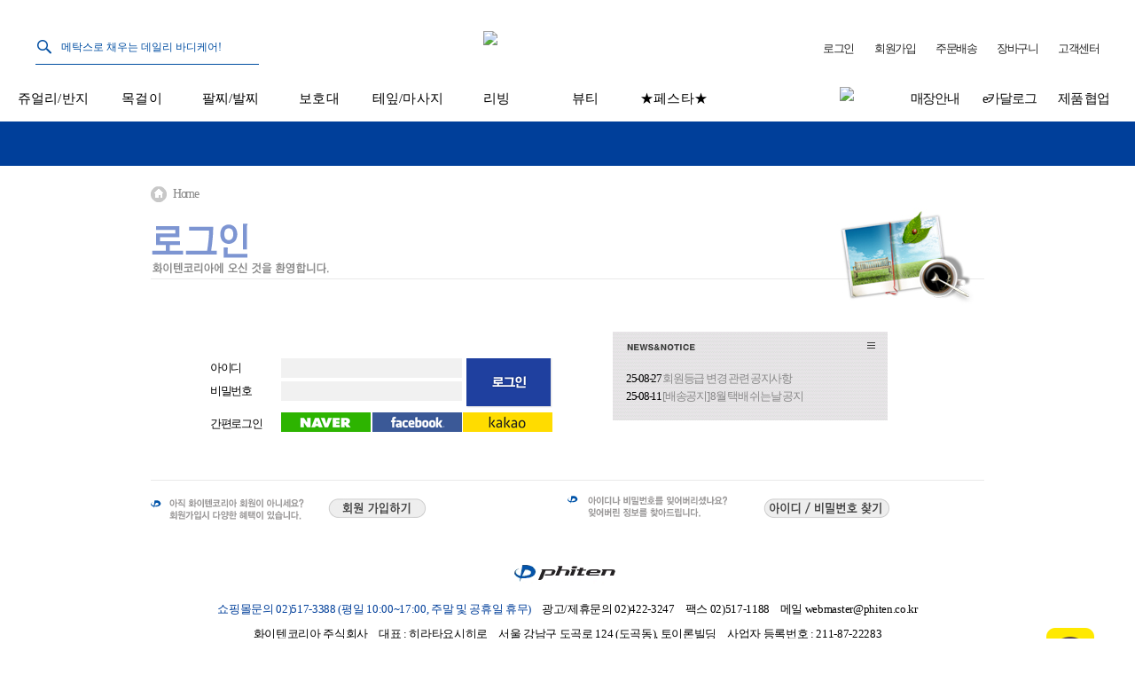

--- FILE ---
content_type: text/html;charset=utf-8
request_url: http://phiten.igearmall.biz/front/member/member_login.php
body_size: 14245
content:
<!DOCTYPE html PUBLIC "-//W3C//DTD XHTML 1.0 Transitional//EN" "http://www.w3.org/TR/xhtml1/DTD/xhtml1-transitional.dtd">
<html lang="ko" xmlns="http://www.w3.org/1999/xhtml" xml:lang="ko">
<head>


	
	<!--

	 Solution name : 2many Hanareum

	 Siteurl : http://www.2many.co.kr
	 Copyrght (c)2005 ZNS Corporation , All rights Reserved.
	 Powered by ZNS Corporation.
	 Developed by Zenith & Synthesis Team.

	-->
	

	

	<meta http-equiv="content-type" content="text/html; charset=utf-8" />

	
	<meta name="keywords" content="화이텐코리아" />
	<meta name="description" content="에너지 가공처리된 제품으로 건강한 하루하루" />

	<!--Open Graph meta-->
	<meta property="og:type" content="website">
	<meta property="og:title" content="화이텐 공식 온라인 스토어">
	<meta property="og:description" content="에너지 가공처리된 제품으로 건강한 하루하루">
	<meta property="og:url" content="http://phiten.igearmall.biz//front/member/member_login.php">
	<meta property="og:site_name" content="화이텐코리아">
	<meta property="og:image" content="">

	<meta http-equiv="imagetoolbar" content="yes" />
	<meta http-equiv="X-UA-Compatible" content="IE=edge" />

		<meta name="google-site-verification" content="EITcbhJ5XDnEsE24CYqLWbB-hjWQDdkUzAM68uUmgKM" />

	<link rel="P3Pv1" href="/w3c/p3p.xml" type="text/xml">

	<link rel="search" type="application/opensearchdescription+xml" href="" title="" />
	<link rel="icon" href="../../front//_customskin/_skintpl/default/common/images/newimgs/inc/p_favicon.ico" type="image/x-icon" />
	<link rel="shortcut icon" type="image/x-icon" href="../../front//_customskin/_skintpl/default/common/images/newimgs/inc/p_favicon.ico" />
	<title>화이텐 공식 온라인 스토어</title>


	<!-- css start -->

	<!-- 2011-05-19 박진혁 추가-->
		<link href="../../tmp/_filecache/ko/front_member_login.php_3060d2625a74f5dae7d601ca86cb0213.css" rel="stylesheet" type="text/css" />
	

	<link href="../../front//_customskin/_skintpl/default/common/css/_phiten_1v.css" rel="stylesheet" type="text/css" /><!--2011-05-19 김관노 추가 디자이너CSS-->
	<link href="/front/_customskin/_css/nivo-slider.css" rel="stylesheet" type="text/css" /><!--2011-03-23 김관노 추가 슬라이더 css-->
	<!-- jquery-ui css -->
	<link href="../../plugin/javascript/jquery_ui/css/ui-lightness/jquery-ui-1.8.10.custom.css" rel="stylesheet" type="text/css" media="screen" />


	<!-- script start -->
	<script type="text/javascript">
	<!--
	rootpath = "../../";
	front = "../../front/";
	bcommon = "../../backoffice/common/";
	fcommon = "../../front/common/";
	frontimagedir = "../../front/_customskin/_images/";
	frontimagedir_part = "../../front/_customskin/_skintpl/default/common/images/";
	frontimagedir_partdetail = "../../front/_customskin/_skintpl/default/common/images/_member/";
	predir = "member";
	plugin = "../../plugin/";
	uploaddir = "../../upload/" + predir;
	prt_number_format = "0";
	findex = "../../front/member/";
	_loadingimg = '../../upload/design/';
	absoluteurl = 'http://phiten.igearmall.biz/';
	_dropfloorunit = '';

	try{top.window.location.href;}catch(e){

		top.location.replace("http://phiten.igearmall.biz/front/member/member_login.php");
	}

	//-->
	</script>
	<!-- execute script start-->

	
		<script type="text/javascript" src="https://openapi.map.naver.com/openapi/v3/maps.js?ncpClientId=ssfnrdr1s8"></script>

	<script type="text/javascript" src="../../plugin/javascript/prototype.js"></script>
	<script type="text/javascript" src="../../plugin/javascript/jquery.js"></script>
	<script type="text/javascript" src="../../plugin/javascript/jquery.nivo.slider.pack.js"></script><!--2011-03-28 김관노 추가-->
	<script type="text/javascript">
	<!--
	try{

		var $jQuery = jQuery.noConflict();

				}catch(e){}

	//-->
	</script>


	<script type="text/javascript" src="../../plugin/javascript/jquery.timer.js"></script>
	<script type="text/javascript" src="../../tmp/_filecache/ko/front_member_login.php_07c0b4d4ac34a6cb58cc2c51b5ff9937.js?q=1766553746" charset="utf-8"></script>


		<style type="text/css">
		@font-face {
		 font-family: ygo;
		 src: url("/front/_customskin/fonts/Ygo130.eot") /* EOT file for IE */
		}
		</style>
	<style type="text/css">
		#container_all{background:#ffffff;}
	</style>

	

	
	<!-- Facebook Pixel Code --><!-- 2018-01-11 기현 추가 페이스북 픽셀 광고 -->

	<script>

	!function(f,b,e,v,n,t,s)

	{if(f.fbq)return;n=f.fbq=function(){n.callMethod?

	n.callMethod.apply(n,arguments):n.queue.push(arguments)};

	if(!f._fbq)f._fbq=n;n.push=n;n.loaded=!0;n.version='2.0';

	n.queue=[];t=b.createElement(e);t.async=!0;

	t.src=v;s=b.getElementsByTagName(e)[0];

	s.parentNode.insertBefore(t,s)}(window,document,'script', 'https://connect.facebook.net/en_US/fbevents.js');

	fbq('init', '1807736972593170');
	fbq('track', 'PageView');

	

	</script>

	<noscript>
		<img height="1" width="1" src="https://www.facebook.com/tr?id=1807736972593170&ev=PageView&noscript=1"/>
	</noscript>

	<!-- End Facebook Pixel Code -->

	<!-- 2018-10-08 기현 추가  -->
	<!-- Global site tag (gtag.js) - Google Ads: 784928702 -->
	<script async src="https://www.googletagmanager.com/gtag/js?id=AW-784928702"></script>
	<script>
	  window.dataLayer = window.dataLayer || [];
	  function gtag(){dataLayer.push(arguments);}
	  gtag('js', new Date());
	  gtag('config', 'AW-784928702');

	  //<!-- Event snippet for 메인페이지 보기 conversion page -->
      gtag('event', 'conversion', {'send_to': 'AW-784928702/enUtCNnT64oBEL6fpPYC'});

	</script>

	<!-- 2019-02-27 zns 추가 : 네이버 분석스크립트 시작 -->
	<!-- 전환페이지 설정 -->
	<script type="text/javascript" src="//wcs.naver.net/wcslog.js"></script>
	<script type="text/javascript">
	var _nasa={};
	_nasa["cnv"] = wcs.cnv("1","10"); // 전환유형, 전환가치 설정해야함. 설치매뉴얼 참고
	</script>


	<!-- 공통 적용 스크립트 , 모든 페이지에 노출되도록 설치. 단 전환페이지 설정값보다 항상 하단에 위치해야함 -->
	<script type="text/javascript" src="//wcs.naver.net/wcslog.js"> </script>
	<script type="text/javascript">
	if (!wcs_add) var wcs_add={};
	wcs_add["wa"] = "s_51112593b5c6";
	if (!_nasa) var _nasa={};
	wcs.inflow();
	wcs_do(_nasa);
	</script>
	<!-- 2019-02-27 zns 추가 : 네이버 분석스크립트 끝 -->


</head>


<body id="body_main" oncontextmenu='return false' ondragstart='return false' onselectstart='return false'>

<!-- container_all start -->

<!-- 2011-05-19 박진혁 추가 홈페이지에는 백그운드 안깔림  -->
<div id="container_all" style="background-image:url('../../front/_customskin/_skintpl/default/common/images/newimgs/inc/subBg.jpg');background-repeat:repeat-x;">

<script type="text/javascript" src="../../front/_customskin/_images/../_js/_jquery_slide.js"></script> 
	



<!-- 디자인을 시작합니다. -->
 

	<!-- top start -->
	<div id="lo_top" class="ta_center m_center">

	<!-- 상단에 메인/서브 구분없이 출력할때에 쓰는 파일입니다.-->

		
<script type="text/javascript" language="javascript" src="../../plugin/javascript/FlexSlider/jquery.flexslider.js"></script>
<script type="text/javascript" language="javascript" src="../../plugin/javascript/FlexSlider/jquery.flexslider-min.js"></script>
<meta name="naver-site-verification" content="0251f9932a960dd6f6d3bacc5da1e67025709710"/>
<style type="text/css">

	@font-face {
	font-family: 'Noto Sans KR';
	font-style: normal;
	font-weight: 100;
	src: url('/plugin/fonts/Noto_Sans_KR/NotoSansKR-Thin.otf') format('opentype');
	/*
	src: url(http://fonts.gstatic.com/ea/notosanskr/v2/NotoSansKR-Thin.woff2) format('woff2'),
	   url(http://fonts.gstatic.com/ea/notosanskr/v2/NotoSansKR-Thin.woff) format('woff'),
	   url(http://fonts.gstatic.com/ea/notosanskr/v2/NotoSansKR-Thin.otf) format('opentype');
	 */
	}
	@font-face {
	font-family: 'Noto Sans KR';
	font-style: normal;
	font-weight: 300;
	src: url('/plugin/fonts/Noto_Sans_KR/NotoSansKR-Light.otf') format('opentype');
	/*
	src: url(http://fonts.gstatic.com/ea/notosanskr/v2/NotoSansKR-Light.woff2) format('woff2'),
	   url(http://fonts.gstatic.com/ea/notosanskr/v2/NotoSansKR-Light.woff) format('woff'),
	   url(http://fonts.gstatic.com/ea/notosanskr/v2/NotoSansKR-Light.otf) format('opentype');
	 */
	}
	@font-face {
	font-family: 'Noto Sans KR';
	font-style: normal;
	font-weight: 400;
	src: url('/plugin/fonts/Noto_Sans_KR/NotoSansKR-Regular.otf') format('opentype');
	/*
	src: url(http://fonts.gstatic.com/ea/notosanskr/v2/NotoSansKR-Regular.woff2) format('woff2'),
		url(http://fonts.gstatic.com/ea/notosanskr/v2/NotoSansKR-Regular.woff) format('woff'),
		url(http://fonts.gstatic.com/ea/notosanskr/v2/NotoSansKR-Regular.otf) format('opentype');
	*/
	}
	@font-face {
	font-family: 'Noto Sans KR';
	font-style: normal;
	font-weight: 500;
	src: url('/plugin/fonts/Noto_Sans_KR/NotoSansKR-Medium.otf') format('opentype');
	/*
	src: url(http://fonts.gstatic.com/ea/notosanskr/v2/NotoSansKR-Medium.woff2) format('woff2'),
		url(http://fonts.gstatic.com/ea/notosanskr/v2/NotoSansKR-Medium.woff) format('woff'),
		url(http://fonts.gstatic.com/ea/notosanskr/v2/NotoSansKR-Medium.otf) format('opentype');
	*/
	}
	@font-face {
	font-family: 'Noto Sans KR';
	font-style: normal;
	font-weight: 700;
	src: url('/plugin/fonts/Noto_Sans_KR/NotoSansKR-Bold.otf') format('opentype');
	/*
	src: url(http://fonts.gstatic.com/ea/notosanskr/v2/NotoSansKR-Bold.woff2) format('woff2'),
		url(http://fonts.gstatic.com/ea/notosanskr/v2/NotoSansKR-Bold.woff) format('woff'),
		url(http://fonts.gstatic.com/ea/notosanskr/v2/NotoSansKR-Bold.otf) format('opentype');
	*/
	}
	@font-face {
	font-family: 'Noto Sans KR';
	font-style: normal;
	font-weight: 900;
	src: url('/plugin/fonts/Noto_Sans_KR/NotoSansKR-Black.otf') format('opentype');
	/*
	src: url(http://fonts.gstatic.com/ea/notosanskr/v2/NotoSansKR-Black.woff2) format('woff2'),
		url(http://fonts.gstatic.com/ea/notosanskr/v2/NotoSansKR-Black.woff) format('woff'),
		url(http://fonts.gstatic.com/ea/notosanskr/v2/NotoSansKR-Black.otf) format('opentype');
	*/
	}

	body,p,h1,h2,h3,h4,h5,h6,ul,ol,li,dl,dt,dd,table,th,td,form,fieldset,legend,input,textarea,button,select,a,div,a:hover,a:active,a:focus,a:visited,a:link{font-family: Noto Sans KR;}

</style>
 
<!-- 2011-05-24 박진혁 추가 홈페이지에서는 안나옴  -->
<script type="text/javascript">
<!--

	function _pageinit_header_common(){

		try{

								// 상단 기획전배너 롤링
				div_rotate_control(true , 'bn_plan_small' , 3);

				// 입력폼재구성
				_reform();

				// scroll notice 시작
				if(getid('scr_notice') != null){
					_scrollobj = new _scrolltext();
					_scrollobj.init('scr_notice' , scrollitem);
					_scrollobj.start(function(){
						_scrollobj.move(_scrollobj.field.id);
					});
				}


								 // 퀵뷰시작
				_quickview = new _quick_view();
				_quickview.init();
				

				
				
				// 오른쪽 My's 쇼핑백시작
				_init_spot_float_right_banner_pos = {w : 0 , h : 0 , init : null};
				_init_spot_float_right_banner_pos.init = setInterval("try{ _init_spot_float_right_banner();}catch(e){ clearInterval(_init_spot_float_right_banner_pos.init); }" , 120);

				

				
	
				_jq(function($){

					$('.top_logo_roll').mouseover(function(){
						$('.top_logo_on').addClass('displaynone');
						$('.top_logo_mouseover').removeClass('displaynone');
					}).mouseout(function(){
						$('.top_logo_mouseover').addClass('displaynone');
						$('.top_logo_on').removeClass('displaynone');						
					});
					
					
					/*좌측 메뉴 마우스 오버시*/
					var idx = "";
					$('.wmenu').mouseenter(function(){
						idx = $(this).index();
						$('.header_topmenu_leftlist').removeClass('header_topmenu_leftlist_on');
						$('.topmenu_line').css('display','none');

						$('.wmenu').eq(idx).children('.header_topmenu_leftlist').addClass('header_topmenu_leftlist_on');
						$('.header_topmenu_leftlist_on .topmenu_line').css('display','block');
					}).mouseleave(function(){
						$('.header_topmenu_leftlist').removeClass('header_topmenu_leftlist_on');
						$('.topmenu_line').css('display','none');
					});

					$('.topsubmenu').mouseenter(function(){
						$('.wmenu').eq(idx).children('.header_topmenu_leftlist').addClass('header_topmenu_leftlist_on');
						$('.header_topmenu_leftlist_on .topmenu_line').css('display','block');
					});

					
					/*좌측 세부메뉴 마우스 오버시*/
					$('.smenu').mouseover(function(){
						$(this).addClass('header_topsubmenu_list_on');
						$('.header_topsubmenu_list_on .topsubmenu_line').css('display','block');											
					}).mouseout(function(){
						$('.topsubmenu_line').css('display','none');
						$(this).removeClass('header_topsubmenu_list_on');
					});

					/*우측 카달로그 마우스 오버시*/
					$('.catalog a').mouseover(function(){
						$('.e_catalog').css('display','block');
						$('.catalog_line').css('display','block');
						if($(this).parent().index() == 0) {
							$('.e_catalog').css('right','267px');
						}
						else if($(this).parent().index() == 1) {
							$('.e_catalog').css('right','168px');
						}
						else if($(this).parent().index() == 3) {
							$('.e_catalog').css('right','0px');
						}
					}).mouseleave(function(){
						$('.catalog').mouseleave(function(){
							$('.e_catalog').css('display','none');
							$('.catalog_line').css('display','none');
						});
					});

					$('.e_catalog').mouseenter(function(){
						$('.e_catalog').css('display','block');
						$('.catalog_line').css('display','block');
					}).mouseleave(function(){
						$('.e_catalog').css('display','none');
						$('.catalog_line').css('display','none');

						$('.catalog').mouseover(function(){
							$('.e_catalog').css('display','block');
							$('.catalog_line').css('display','block');
						});
					});


				});

		}catch(e){alert(e.message);}

		

	}
	addevent(window , 'load' , _pageinit_header_common);


//-->
</script>

<style>
	/*2020-02-20 임병덕 추가 헤더*/
	table tr td a.header-rightmenu{
		color:rgba(13 , 13 , 13 , 0.9);
		font-size:13px;
		font-weight:300;
		line-height:13px;

	}
	a{text-decoration:none !important;}
	.search_table{
		border-bottom:1px solid #014ea2;
	}
	#searchvls::placeholder{
		color:#014ea2;
	}

	/*로고 위치*/
	.top_phiten_logo div.top_logo_roll{width:190px;position:absolute;left:50%;transform:translateX(-50%);margin-top:35px;}
	.header_topmenu_left .header_topmenu_leftlist{
		line-height:51px;
		height:51px;
		width:100px;
		text-align:center;
		position:relative;
	}
	.header_topmenu_left .header_topmenu_leftlist a{
		color:#000;
		font-size:15px;
		text-decoration:none;
		font-weight:500;
	}
	
	/*헤더 우측메뉴 */
	.header_topmenu_right{position:relative;}
	.header_topmenu_right .header_topmenu_rightlist{
		width:84px;/*98px;*/
		margin-left:0px;
		text-align:center;
	}
	
	/*헤더 우측 카달로그 하위메뉴*/
	.header_topmenu_right .e_catalog{position:absolute;width:84px;right:83.8px;bottom:-100px;background-color:#003f9a;z-index:10;text-align:center;padding: 5px 0px 5px 0px;}/*width:98px;right:97.81px;*/
	.header_topmenu_right .e_catalog a{color:#fff;font-size:14px;font-weight:300;line-height:30px;}
	.header_topmenu_right .e_catalog a:hover{color:#ff7f00;}
	
	input{outline-style:none;}
	
	.header_topmenu_leftlist_on{background-color:#003f9a;}
	#topmainmenu .header_topmenu_leftlist_on a{color:#fff;}
	.topmainmenu{position:relative;}
	/*.header_topmenu_left #topsubmenu {position:absolute;top:138px;background-color:#003f9a;z-index:9999;width:100%;left:0px;display:none;}*/
	.header_topmenu_left #topsubmenu {position:absolute;top:51px;background-color:#003f9a;z-index:9999;width:100px;left:0px;display:none;}
	.topmenu_line{height:3px;width:48px;background-color:#00105d;position:absolute;bottom:10px;left: 50%;transform: translateX(-50%);display:none;}
	/*.topsubmenu_list{position:relative;width:1200px;margin:0px auto;}*/
	.topsubmenu_list{position:relative;width:100%;margin:0px auto;}
	.topsubmenu .topsubmenu_list > div{background-color:#003f9a;}
	.header_topsubmenu_list{line-height:16px;margin-bottom:19px;/*width:104px;*/width:100px;text-align:center;}
	.header_topsubmenu_list a{color:#fff;font-size:16px;font-weight:300;line-height:16px;position: relative;}
	.header_topsubmenu_list a .topsubmenu_line{height:3px;width:100%;background-color:#00105d;position:absolute;bottom:-4px;left: 0px;display:none;}

	/*우측 헤더 메뉴들 마우스 오버시 밑줄*/
	td .header_topright_link{margin-left: 22px;}
	td .header_topright_link a:before, td .header_topright_link a:after {bottom: -4px;}
	.header_link{margin-left:52px;position:relative;}
	.header_link a .catalog_line{display:none;background-color:rgba(13 , 13 , 13 , 0.9);position:absolute;bottom:-2px;width:100%;height:1px;left:50%;transform: translateX(-50%);}
	.header_link a{font-size:15px; font-weight:500;line-height:15px;color:#0d0d0d;line-height:51px;position:relative;}
	.header_link a:before, .header_link a:after {
		content: '';
		border-bottom: solid 1px rgba(13 , 13 , 13 , 0.9);
		position: absolute;
		width: 0;
		bottom: -2px;
		-moz-transition: all 0.2s ease;
		-o-border-transition: all 0.2s ease;
		-webkit-transition: all 0.2s ease;
		transition: all 0.2s ease;
	}
	.header_link a:before { left: 0; }
	.header_link a:after { right: 0; }
	.header_link a:hover:before, .header_link a:hover:after {width: 55%;}
	
	/*헤더 좌측 세부카테고리 위치*/
	/*.header_topsubmenu10415{position:absolute;left:0px;}
	.header_topsubmenu10416{position:absolute;left:105px;}
	.header_topsubmenu10417{position:absolute;left:198px;}
	.header_topsubmenu10420{position:absolute;left:298px;}
	.header_topsubmenu10419{position:absolute;left:406px;}
	.header_topsubmenu10421{position:absolute;left:505px;}
	.header_topsubmenu10515{position:absolute;left:588px;}*/
	
	
</style>
 
<script type="text/javascript">
<!--
	function _pageinit_popup(){

		if(typeof(ovl) == 'undefined') ovl = new ovlmsg();

		// 팝업스크립트시작
				// 팝업스크립트끝

	}
	addevent(window , 'load' , _pageinit_popup);
//-->
</script>
<style>
	.module_pop{
		width : 100%;
		background-color: #fff;
	}
</style>
<div>
	
</div>
<table   width="100%" cellpadding="0" cellspacing="0" border="0" style="background-color:#fff;">
	<tr>
		<td  align="center">
			<table width="1200" border="0" cellpadding="0" cellspacing="0" align="center">
				<tr>
					<td valign="top"  align="center" width="1200">

						<table width="100%" border="0" align="center" cellpadding="0" cellspacing="0" style="position:relative;">
						  <tr>
							<td valign="center" width="539" style="padding-top:35px;">
								<!--search start-->
								<form method="get" action="../../front/product/product_search.php" onsubmit="if(!this.searchvls.value){ dyn_alert(flang_javascript[35000]);return false;}" name="searchfrm" id="searchfrm">
									<table border="0" cellspacing="0" cellpadding="0" class="search_table">
									  <tr>
										<td><input type="image" src="../../front/_customskin/_skintpl/default/common/images/newimgs/btn/search_new.png" width="20" height="20" border="0"/></td>
										<td width="230" align="left" valign="middle">
																						<input name="searchvls" id="searchvls"  type="text" style="width:221px;border:0px;height:35px;color:#014ea2;padding-left:9px;" onclick="this.select(); " value="메탁스로 채우는 데일리 바디케어!" onmousedown="this.value='';">
										</td>
										<!--<td><img src="../../front/_customskin/_skintpl/default/common/images/newimgs/top/searchRight.gif" width="35" height="28" /></td>
										<td width="2"></td>-->
										
									  </tr>
									</table><!--search start-->
								</form>
							</td>
							<td valign="top" align="left" class="top_phiten_logo" width="190">
								<div class="top_logo_roll">
									<div class="top_logo_on">
													<div id="bn__toplogo" name="bn__toplogo" style="display:block;"><a href="/" target="_self" onfocus="this.blur();"><img src="../../upload/design/bannerimg_1582191056_a.png" border="0" /></a></div>
	
									</div>
									<div class="top_logo_mouseover displaynone">
													<div id="bn__toplogo" name="bn__toplogo" style="display:block;"><a href="/" target="_self" onfocus="this.blur();"><img src="../../upload/design/bannerimg_1582848696_a.jpg" border="0" /></a></div>
	
									</div>
								</div>
							</td>

							<td align="right" valign="bottom" style="padding-bottom:12px;" width="441"><table border="0" cellspacing="0" cellpadding="0" >
							  <tr>
																<td style="font-size:13px">
									<div class="header_link header_topright_link">
										<a href="../../front/member/member_login.php" class="header-rightmenu">로그인</a>
									</div>
								</td>

								<td style="font-size:13px">
									<div class="header_link header_topright_link">
										<a href="../../front/member/member_agree.php" class="header-rightmenu">회원가입</a>
									</div>
								</td>
								
								<td style="font-size:13px">
									<div class="header_link header_topright_link">
										<a href="../../front/mypage/mypage_orderlist.php" class="header-rightmenu">주문배송</a>
									</div>
								</td>
								<td style="font-size:13px">
									<div class="header_link header_topright_link">
										<a href="../../front/product/product_cart.php" class="header-rightmenu">장바구니</a>
									</div>
								</td>
								<td style="font-size:13px">
									<div class="header_link header_topright_link">
										<a href="../../front/extra/extra_customer_center.php" class="header-rightmenu">고객센터</a>
									</div>
								</td>

								</tr>
							</table></td>
						  </tr>
						</table>



						<!--menu start-->


						<div style="text-align:center;margin-left:-30px;margin-right:-24px;">
							<table width="100%" border="0" align="center" cellpadding="0" cellspacing="0"  >
							<tr>

								<td style='left:0px;' align="center">

									<table cellspacing='0' cellpadding='0' border='0' width='100%'>
									<tr>
										<td height="34" align="left" valign="top" align="center" style="left:0px;padding-top:13px;" >
											<div class="a_left header_topmenu_left">
 											

		
	<!-- 분류출력수까지만 바로출력 -->	
	<div class="wmenu bold topmainmenu" id="topmainmenu" name="topmainmenu" 
					onmouseover="/*getids('topsubmenu')[getkey(this.id , this)].style.left = '0px';*/getids('topsubmenu')[getkey('topmainmenu' , this)].style.display = 'block';" 
				onmouseout="getids('topsubmenu')[getkey('topmainmenu' , this)].style.display = 'none';" style="z-index:99999;width:100px;float:left;
	">

					<div class="font_topmenu header_topmenu_leftlist">		
				<a href="../../front/product/product_list_main.php?pinid=10417">
				쥬얼리/반지
				</a>
				<div class="topmenu_line"></div>
			</div>
		
		<div id="topsubmenu" name="topsubmenu" class="topsubmenu" onmouseover="getids('topsubmenu')[getkey('topsubmenu' , this)].style.display = 'block';" onmouseout="getids('topsubmenu')[getkey('topsubmenu' , this)].style.display = 'none';">
			<div class="topsubmenu_list">
				<div class="header_topsubmenu10417">
					<div class="a_left" style="margin-top:20px;">
											<div class="header_topsubmenu_list">
							<a class="smenu" href="../../front/product/product_list_main.php?pinid=10523">
								목걸이
								<div class="topsubmenu_line" style="display: none;"></div>
							</a>
						</div>
											<div class="header_topsubmenu_list">
							<a class="smenu" href="../../front/product/product_list_main.php?pinid=10524">
								팔찌
								<div class="topsubmenu_line" style="display: none;"></div>
							</a>
						</div>
											<div class="header_topsubmenu_list">
							<a class="smenu" href="../../front/product/product_list_main.php?pinid=10539">
								반지
								<div class="topsubmenu_line" style="display: none;"></div>
							</a>
						</div>
										</div>
				</div>
			</div>
		</div>

		
	</div>
	
		
	<!-- 분류출력수까지만 바로출력 -->	
	<div class="wmenu bold topmainmenu" id="topmainmenu" name="topmainmenu" 
					onmouseover="/*getids('topsubmenu')[getkey(this.id , this)].style.left = '0px';*/getids('topsubmenu')[getkey('topmainmenu' , this)].style.display = 'block';" 
				onmouseout="getids('topsubmenu')[getkey('topmainmenu' , this)].style.display = 'none';" style="z-index:99999;width:100px;float:left;
	">

					<div class="font_topmenu header_topmenu_leftlist">		
				<a href="../../front/product/product_list_main.php?pinid=10415">
				목걸이
				</a>
				<div class="topmenu_line"></div>
			</div>
		
		<div id="topsubmenu" name="topsubmenu" class="topsubmenu" onmouseover="getids('topsubmenu')[getkey('topsubmenu' , this)].style.display = 'block';" onmouseout="getids('topsubmenu')[getkey('topsubmenu' , this)].style.display = 'none';">
			<div class="topsubmenu_list">
				<div class="header_topsubmenu10415">
					<div class="a_left" style="margin-top:20px;">
											<div class="header_topsubmenu_list">
							<a class="smenu" href="../../front/product/product_list_main.php?pinid=10528">
								실속형
								<div class="topsubmenu_line" style="display: none;"></div>
							</a>
						</div>
											<div class="header_topsubmenu_list">
							<a class="smenu" href="../../front/product/product_list_main.php?pinid=10529">
								고급형
								<div class="topsubmenu_line" style="display: none;"></div>
							</a>
						</div>
											<div class="header_topsubmenu_list">
							<a class="smenu" href="../../front/product/product_list_main.php?pinid=10530">
								프리미엄
								<div class="topsubmenu_line" style="display: none;"></div>
							</a>
						</div>
										</div>
				</div>
			</div>
		</div>

		
	</div>
	
		
	<!-- 분류출력수까지만 바로출력 -->	
	<div class="wmenu bold topmainmenu" id="topmainmenu" name="topmainmenu" 
					onmouseover="/*getids('topsubmenu')[getkey(this.id , this)].style.left = '0px';*/getids('topsubmenu')[getkey('topmainmenu' , this)].style.display = 'block';" 
				onmouseout="getids('topsubmenu')[getkey('topmainmenu' , this)].style.display = 'none';" style="z-index:99999;width:100px;float:left;
	">

					<div class="font_topmenu header_topmenu_leftlist">		
				<a href="../../front/product/product_list_main.php?pinid=10416">
				팔찌/발찌
				</a>
				<div class="topmenu_line"></div>
			</div>
		
		<div id="topsubmenu" name="topsubmenu" class="topsubmenu" onmouseover="getids('topsubmenu')[getkey('topsubmenu' , this)].style.display = 'block';" onmouseout="getids('topsubmenu')[getkey('topsubmenu' , this)].style.display = 'none';">
			<div class="topsubmenu_list">
				<div class="header_topsubmenu10416">
					<div class="a_left" style="margin-top:20px;">
											<div class="header_topsubmenu_list">
							<a class="smenu" href="../../front/product/product_list_main.php?pinid=10525">
								실속형
								<div class="topsubmenu_line" style="display: none;"></div>
							</a>
						</div>
											<div class="header_topsubmenu_list">
							<a class="smenu" href="../../front/product/product_list_main.php?pinid=10527">
								고급형
								<div class="topsubmenu_line" style="display: none;"></div>
							</a>
						</div>
										</div>
				</div>
			</div>
		</div>

		
	</div>
	
		
	<!-- 분류출력수까지만 바로출력 -->	
	<div class="wmenu bold topmainmenu" id="topmainmenu" name="topmainmenu" 
					onmouseover="/*getids('topsubmenu')[getkey(this.id , this)].style.left = '0px';*/getids('topsubmenu')[getkey('topmainmenu' , this)].style.display = 'block';" 
				onmouseout="getids('topsubmenu')[getkey('topmainmenu' , this)].style.display = 'none';" style="z-index:99999;width:100px;float:left;
	">

					<div class="font_topmenu header_topmenu_leftlist">		
				<a href="../../front/product/product_list_main.php?pinid=10420">
				보호대
				</a>
				<div class="topmenu_line"></div>
			</div>
		
		<div id="topsubmenu" name="topsubmenu" class="topsubmenu" onmouseover="getids('topsubmenu')[getkey('topsubmenu' , this)].style.display = 'block';" onmouseout="getids('topsubmenu')[getkey('topsubmenu' , this)].style.display = 'none';">
			<div class="topsubmenu_list">
				<div class="header_topsubmenu10420">
					<div class="a_left" style="margin-top:20px;">
											<div class="header_topsubmenu_list">
							<a class="smenu" href="../../front/product/product_list_main.php?pinid=10475">
								손목
								<div class="topsubmenu_line" style="display: none;"></div>
							</a>
						</div>
											<div class="header_topsubmenu_list">
							<a class="smenu" href="../../front/product/product_list_main.php?pinid=10476">
								발목
								<div class="topsubmenu_line" style="display: none;"></div>
							</a>
						</div>
											<div class="header_topsubmenu_list">
							<a class="smenu" href="../../front/product/product_list_main.php?pinid=10477">
								허리
								<div class="topsubmenu_line" style="display: none;"></div>
							</a>
						</div>
											<div class="header_topsubmenu_list">
							<a class="smenu" href="../../front/product/product_list_main.php?pinid=10478">
								무릎
								<div class="topsubmenu_line" style="display: none;"></div>
							</a>
						</div>
											<div class="header_topsubmenu_list">
							<a class="smenu" href="../../front/product/product_list_main.php?pinid=10479">
								팔꿈치(엘보)
								<div class="topsubmenu_line" style="display: none;"></div>
							</a>
						</div>
											<div class="header_topsubmenu_list">
							<a class="smenu" href="../../front/product/product_list_main.php?pinid=10480">
								기타
								<div class="topsubmenu_line" style="display: none;"></div>
							</a>
						</div>
										</div>
				</div>
			</div>
		</div>

		
	</div>
	
		
	<!-- 분류출력수까지만 바로출력 -->	
	<div class="wmenu bold topmainmenu" id="topmainmenu" name="topmainmenu" 
					onmouseover="/*getids('topsubmenu')[getkey(this.id , this)].style.left = '0px';*/getids('topsubmenu')[getkey('topmainmenu' , this)].style.display = 'block';" 
				onmouseout="getids('topsubmenu')[getkey('topmainmenu' , this)].style.display = 'none';" style="z-index:99999;width:100px;float:left;
	">

					<div class="font_topmenu header_topmenu_leftlist">		
				<a href="../../front/product/product_list_main.php?pinid=10419">
				테잎/마사지
				</a>
				<div class="topmenu_line"></div>
			</div>
		
		<div id="topsubmenu" name="topsubmenu" class="topsubmenu" onmouseover="getids('topsubmenu')[getkey('topsubmenu' , this)].style.display = 'block';" onmouseout="getids('topsubmenu')[getkey('topsubmenu' , this)].style.display = 'none';">
			<div class="topsubmenu_list">
				<div class="header_topsubmenu10419">
					<div class="a_left" style="margin-top:20px;">
											<div class="header_topsubmenu_list">
							<a class="smenu" href="../../front/product/product_list_main.php?pinid=10462">
								테잎
								<div class="topsubmenu_line" style="display: none;"></div>
							</a>
						</div>
											<div class="header_topsubmenu_list">
							<a class="smenu" href="../../front/product/product_list_main.php?pinid=10464">
								젤
								<div class="topsubmenu_line" style="display: none;"></div>
							</a>
						</div>
											<div class="header_topsubmenu_list">
							<a class="smenu" href="../../front/product/product_list_main.php?pinid=10521">
								로션
								<div class="topsubmenu_line" style="display: none;"></div>
							</a>
						</div>
										</div>
				</div>
			</div>
		</div>

		
	</div>
	
		
	<!-- 분류출력수까지만 바로출력 -->	
	<div class="wmenu bold topmainmenu" id="topmainmenu" name="topmainmenu" 
					onmouseover="/*getids('topsubmenu')[getkey(this.id , this)].style.left = '0px';*/getids('topsubmenu')[getkey('topmainmenu' , this)].style.display = 'block';" 
				onmouseout="getids('topsubmenu')[getkey('topmainmenu' , this)].style.display = 'none';" style="z-index:99999;width:100px;float:left;
	">

					<div class="font_topmenu header_topmenu_leftlist">		
				<a href="../../front/product/product_list_main.php?pinid=10421">
				리빙
				</a>
				<div class="topmenu_line"></div>
			</div>
		
		<div id="topsubmenu" name="topsubmenu" class="topsubmenu" onmouseover="getids('topsubmenu')[getkey('topsubmenu' , this)].style.display = 'block';" onmouseout="getids('topsubmenu')[getkey('topsubmenu' , this)].style.display = 'none';">
			<div class="topsubmenu_list">
				<div class="header_topsubmenu10421">
					<div class="a_left" style="margin-top:20px;">
											<div class="header_topsubmenu_list">
							<a class="smenu" href="../../front/product/product_list_main.php?pinid=10540">
								마사지
								<div class="topsubmenu_line" style="display: none;"></div>
							</a>
						</div>
											<div class="header_topsubmenu_list">
							<a class="smenu" href="../../front/product/product_list_main.php?pinid=10517">
								침구
								<div class="topsubmenu_line" style="display: none;"></div>
							</a>
						</div>
											<div class="header_topsubmenu_list">
							<a class="smenu" href="../../front/product/product_list_main.php?pinid=10518">
								풋케어
								<div class="topsubmenu_line" style="display: none;"></div>
							</a>
						</div>
											<div class="header_topsubmenu_list">
							<a class="smenu" href="../../front/product/product_list_main.php?pinid=10519">
								식품
								<div class="topsubmenu_line" style="display: none;"></div>
							</a>
						</div>
											<div class="header_topsubmenu_list">
							<a class="smenu" href="../../front/product/product_list_main.php?pinid=10520">
								시즌용품
								<div class="topsubmenu_line" style="display: none;"></div>
							</a>
						</div>
										</div>
				</div>
			</div>
		</div>

		
	</div>
	
		
	<!-- 분류출력수까지만 바로출력 -->	
	<div class="wmenu bold topmainmenu" id="topmainmenu" name="topmainmenu" 
					onmouseover="/*getids('topsubmenu')[getkey(this.id , this)].style.left = '0px';*/getids('topsubmenu')[getkey('topmainmenu' , this)].style.display = 'block';" 
				onmouseout="getids('topsubmenu')[getkey('topmainmenu' , this)].style.display = 'none';" style="z-index:99999;width:100px;float:left;
	">

					<div class="font_topmenu header_topmenu_leftlist">		
				<a href="../../front/product/product_list_main.php?pinid=10515">
				뷰티
				</a>
				<div class="topmenu_line"></div>
			</div>
		
		<div id="topsubmenu" name="topsubmenu" class="topsubmenu" onmouseover="getids('topsubmenu')[getkey('topsubmenu' , this)].style.display = 'block';" onmouseout="getids('topsubmenu')[getkey('topsubmenu' , this)].style.display = 'none';">
			<div class="topsubmenu_list">
				<div class="header_topsubmenu10515">
					<div class="a_left" style="margin-top:20px;">
											<div class="header_topsubmenu_list">
							<a class="smenu" href="../../front/product/product_list_main.php?pinid=10531">
								스킨/바디케어
								<div class="topsubmenu_line" style="display: none;"></div>
							</a>
						</div>
											<div class="header_topsubmenu_list">
							<a class="smenu" href="../../front/product/product_list_main.php?pinid=10532">
								헤어케어
								<div class="topsubmenu_line" style="display: none;"></div>
							</a>
						</div>
											<div class="header_topsubmenu_list">
							<a class="smenu" href="../../front/product/product_list_main.php?pinid=10541">
								Tool
								<div class="topsubmenu_line" style="display: none;"></div>
							</a>
						</div>
											<div class="header_topsubmenu_list">
							<a class="smenu" href="../../front/product/product_list_main.php?pinid=10533">
								헤어(전문가용)
								<div class="topsubmenu_line" style="display: none;"></div>
							</a>
						</div>
										</div>
				</div>
			</div>
		</div>

		
	</div>
	
		
	<!-- 분류출력수까지만 바로출력 -->	
	<div class="wmenu bold topmainmenu" id="topmainmenu" name="topmainmenu" 
					onmouseover="/*getids('topsubmenu')[getkey(this.id , this)].style.left = '0px';*/getids('topsubmenu')[getkey('topmainmenu' , this)].style.display = 'block';" 
				onmouseout="getids('topsubmenu')[getkey('topmainmenu' , this)].style.display = 'none';" style="z-index:99999;width:100px;float:left;
	">

					<div class="font_topmenu header_topmenu_leftlist">		
				<a href="../../front/product/product_list_main.php?pinid=10491">
				★페스타★
				</a>
				<div class="topmenu_line"></div>
			</div>
		
		<div id="topsubmenu" name="topsubmenu" class="topsubmenu" onmouseover="getids('topsubmenu')[getkey('topsubmenu' , this)].style.display = 'block';" onmouseout="getids('topsubmenu')[getkey('topsubmenu' , this)].style.display = 'none';">
			<div class="topsubmenu_list">
				<div class="header_topsubmenu10491">
					<div class="a_left" style="margin-top:20px;">
										</div>
				</div>
			</div>
		</div>

		
	</div>
	
	
	

								 

											</div>

											<div class="a_right header_topmenu_right">
																								
																																																																				<div class="a_left header_link header_topmenu_rightlist" style="padding-right:15px;" >
																	<a href="https://www.phitenmall.co.kr/front/product/product_planpage.php?seq=206">
																		<img src="../../front/../upload/product/plantitleimg_1753754124_a.jpg" style="margin-top:12px;">
																	</a>
																</div>
																																																																																								<div class="a_left header_link header_topmenu_rightlist"><a href="../../front/product/product_planpage.php?seq=223">매장안내</a></div>
																																																																																								<div class="a_left header_link header_topmenu_rightlist catalog" ><a href="../../front/board/board_community.php">e카달로그</a></div>
																																														<div class="e_catalog" style="display:none;">
																																			<div><a href="https://phitenmall.co.kr/2011/202405s_test.pdf" target="_blank">보호대</a></div>
																																																				<div><a href="https://phitenmall.co.kr/2011/2019a_test.pdf" target="_blank">액세서리</a></div>
																																																				<div><a href="https://phitenmall.co.kr/2011/20251107d.pdf" target="_blank">데일리케어</a></div>
																																	</div>
																																																																									<div class="a_left header_link header_topmenu_rightlist"><a href="../../front/product/product_planpage.php?seq=205">제품 협업</a></div>
																																																																					
												
												
												<div style="position:relative;z-index:99999;">
													<div id="allmenu" name="allmenu" style="display:none;position:absolute;border:1px solid #2C0B1F;background:#ffffff;top:0px;width:938px;" >
														

<div>
		<!--전체카테고리 start-->
		<table width="100%" align="center" cellpadding="0" cellspacing="0">
		  <tr>
			<td valign="top" bgcolor="#FFFFFF" style="padding:15px 10px 7px 10px;">

					<dl>
										<dd style="width:152px;padding:10px">

						<div style="padding:5px;">
							<a href="javascript:location.href='../../front/product/product_list_main.php?pinid=10417';" onclick="location.href='../../front/product/product_list_main.php?pinid=10417'" class="text1 bold" title="쥬얼리/반지" alt="쥬얼리/반지">쥬얼리/반지</a>
						</div>

																										<div class="w150 s8pt a_left ta_left orgdot" style="font-weight:lighter;padding:5px;" onmouseover="this.style.backgroundColor = '#f1f1f1';" onmouseout="this.style.backgroundColor = '#ffffff';">
								<a href="../../front/product/product_list.php?pinid=10523" title="목걸이" alt="목걸이">목걸이</a>
							</div>
																											<div class="w150 s8pt a_left ta_left orgdot" style="font-weight:lighter;padding:5px;" onmouseover="this.style.backgroundColor = '#f1f1f1';" onmouseout="this.style.backgroundColor = '#ffffff';">
								<a href="../../front/product/product_list.php?pinid=10524" title="팔찌" alt="팔찌">팔찌</a>
							</div>
																											<div class="w150 s8pt a_left ta_left orgdot" style="font-weight:lighter;padding:5px;" onmouseover="this.style.backgroundColor = '#f1f1f1';" onmouseout="this.style.backgroundColor = '#ffffff';">
								<a href="../../front/product/product_list.php?pinid=10539" title="반지" alt="반지">반지</a>
							</div>
													
						
					</dd>
															<dd style="width:152px;padding:10px">

						<div style="padding:5px;">
							<a href="javascript:location.href='../../front/product/product_list_main.php?pinid=10415';" onclick="location.href='../../front/product/product_list_main.php?pinid=10415'" class="text1 bold" title="목걸이" alt="목걸이">목걸이</a>
						</div>

																										<div class="w150 s8pt a_left ta_left orgdot" style="font-weight:lighter;padding:5px;" onmouseover="this.style.backgroundColor = '#f1f1f1';" onmouseout="this.style.backgroundColor = '#ffffff';">
								<a href="../../front/product/product_list.php?pinid=10528" title="실속형" alt="실속형">실속형</a>
							</div>
																											<div class="w150 s8pt a_left ta_left orgdot" style="font-weight:lighter;padding:5px;" onmouseover="this.style.backgroundColor = '#f1f1f1';" onmouseout="this.style.backgroundColor = '#ffffff';">
								<a href="../../front/product/product_list.php?pinid=10529" title="고급형" alt="고급형">고급형</a>
							</div>
																											<div class="w150 s8pt a_left ta_left orgdot" style="font-weight:lighter;padding:5px;" onmouseover="this.style.backgroundColor = '#f1f1f1';" onmouseout="this.style.backgroundColor = '#ffffff';">
								<a href="../../front/product/product_list.php?pinid=10530" title="프리미엄" alt="프리미엄">프리미엄</a>
							</div>
													
						
					</dd>
															<dd style="width:152px;padding:10px">

						<div style="padding:5px;">
							<a href="javascript:location.href='../../front/product/product_list_main.php?pinid=10416';" onclick="location.href='../../front/product/product_list_main.php?pinid=10416'" class="text1 bold" title="팔찌/발찌" alt="팔찌/발찌">팔찌/발찌</a>
						</div>

																										<div class="w150 s8pt a_left ta_left orgdot" style="font-weight:lighter;padding:5px;" onmouseover="this.style.backgroundColor = '#f1f1f1';" onmouseout="this.style.backgroundColor = '#ffffff';">
								<a href="../../front/product/product_list.php?pinid=10525" title="실속형" alt="실속형">실속형</a>
							</div>
																											<div class="w150 s8pt a_left ta_left orgdot" style="font-weight:lighter;padding:5px;" onmouseover="this.style.backgroundColor = '#f1f1f1';" onmouseout="this.style.backgroundColor = '#ffffff';">
								<a href="../../front/product/product_list.php?pinid=10527" title="고급형" alt="고급형">고급형</a>
							</div>
													
						
					</dd>
															<dd style="width:152px;padding:10px">

						<div style="padding:5px;">
							<a href="javascript:location.href='../../front/product/product_list_main.php?pinid=10420';" onclick="location.href='../../front/product/product_list_main.php?pinid=10420'" class="text1 bold" title="보호대" alt="보호대">보호대</a>
						</div>

																										<div class="w150 s8pt a_left ta_left orgdot" style="font-weight:lighter;padding:5px;" onmouseover="this.style.backgroundColor = '#f1f1f1';" onmouseout="this.style.backgroundColor = '#ffffff';">
								<a href="../../front/product/product_list.php?pinid=10475" title="손목" alt="손목">손목</a>
							</div>
																											<div class="w150 s8pt a_left ta_left orgdot" style="font-weight:lighter;padding:5px;" onmouseover="this.style.backgroundColor = '#f1f1f1';" onmouseout="this.style.backgroundColor = '#ffffff';">
								<a href="../../front/product/product_list.php?pinid=10476" title="발목" alt="발목">발목</a>
							</div>
																											<div class="w150 s8pt a_left ta_left orgdot" style="font-weight:lighter;padding:5px;" onmouseover="this.style.backgroundColor = '#f1f1f1';" onmouseout="this.style.backgroundColor = '#ffffff';">
								<a href="../../front/product/product_list.php?pinid=10477" title="허리" alt="허리">허리</a>
							</div>
																											<div class="w150 s8pt a_left ta_left orgdot" style="font-weight:lighter;padding:5px;" onmouseover="this.style.backgroundColor = '#f1f1f1';" onmouseout="this.style.backgroundColor = '#ffffff';">
								<a href="../../front/product/product_list.php?pinid=10478" title="무릎" alt="무릎">무릎</a>
							</div>
																											<div class="w150 s8pt a_left ta_left orgdot" style="font-weight:lighter;padding:5px;" onmouseover="this.style.backgroundColor = '#f1f1f1';" onmouseout="this.style.backgroundColor = '#ffffff';">
								<a href="../../front/product/product_list.php?pinid=10479" title="팔꿈치(엘보)" alt="팔꿈치(엘보)">팔꿈치(엘보)</a>
							</div>
																											<div class="w150 s8pt a_left ta_left orgdot" style="font-weight:lighter;padding:5px;" onmouseover="this.style.backgroundColor = '#f1f1f1';" onmouseout="this.style.backgroundColor = '#ffffff';">
								<a href="../../front/product/product_list.php?pinid=10480" title="기타" alt="기타">기타</a>
							</div>
													
						
					</dd>
															<dd style="width:152px;padding:10px">

						<div style="padding:5px;">
							<a href="javascript:location.href='../../front/product/product_list_main.php?pinid=10419';" onclick="location.href='../../front/product/product_list_main.php?pinid=10419'" class="text1 bold" title="테잎/마사지" alt="테잎/마사지">테잎/마사지</a>
						</div>

																										<div class="w150 s8pt a_left ta_left orgdot" style="font-weight:lighter;padding:5px;" onmouseover="this.style.backgroundColor = '#f1f1f1';" onmouseout="this.style.backgroundColor = '#ffffff';">
								<a href="../../front/product/product_list.php?pinid=10462" title="테잎" alt="테잎">테잎</a>
							</div>
																											<div class="w150 s8pt a_left ta_left orgdot" style="font-weight:lighter;padding:5px;" onmouseover="this.style.backgroundColor = '#f1f1f1';" onmouseout="this.style.backgroundColor = '#ffffff';">
								<a href="../../front/product/product_list.php?pinid=10464" title="젤" alt="젤">젤</a>
							</div>
																											<div class="w150 s8pt a_left ta_left orgdot" style="font-weight:lighter;padding:5px;" onmouseover="this.style.backgroundColor = '#f1f1f1';" onmouseout="this.style.backgroundColor = '#ffffff';">
								<a href="../../front/product/product_list.php?pinid=10521" title="로션" alt="로션">로션</a>
							</div>
													
						
					</dd>
					<dd class="clear"></dd>										<dd style="width:152px;padding:10px">

						<div style="padding:5px;">
							<a href="javascript:location.href='../../front/product/product_list_main.php?pinid=10421';" onclick="location.href='../../front/product/product_list_main.php?pinid=10421'" class="text1 bold" title="리빙" alt="리빙">리빙</a>
						</div>

																										<div class="w150 s8pt a_left ta_left orgdot" style="font-weight:lighter;padding:5px;" onmouseover="this.style.backgroundColor = '#f1f1f1';" onmouseout="this.style.backgroundColor = '#ffffff';">
								<a href="../../front/product/product_list.php?pinid=10540" title="마사지" alt="마사지">마사지</a>
							</div>
																											<div class="w150 s8pt a_left ta_left orgdot" style="font-weight:lighter;padding:5px;" onmouseover="this.style.backgroundColor = '#f1f1f1';" onmouseout="this.style.backgroundColor = '#ffffff';">
								<a href="../../front/product/product_list.php?pinid=10517" title="침구" alt="침구">침구</a>
							</div>
																											<div class="w150 s8pt a_left ta_left orgdot" style="font-weight:lighter;padding:5px;" onmouseover="this.style.backgroundColor = '#f1f1f1';" onmouseout="this.style.backgroundColor = '#ffffff';">
								<a href="../../front/product/product_list.php?pinid=10518" title="풋케어" alt="풋케어">풋케어</a>
							</div>
																											<div class="w150 s8pt a_left ta_left orgdot" style="font-weight:lighter;padding:5px;" onmouseover="this.style.backgroundColor = '#f1f1f1';" onmouseout="this.style.backgroundColor = '#ffffff';">
								<a href="../../front/product/product_list.php?pinid=10519" title="식품" alt="식품">식품</a>
							</div>
																											<div class="w150 s8pt a_left ta_left orgdot" style="font-weight:lighter;padding:5px;" onmouseover="this.style.backgroundColor = '#f1f1f1';" onmouseout="this.style.backgroundColor = '#ffffff';">
								<a href="../../front/product/product_list.php?pinid=10520" title="시즌용품" alt="시즌용품">시즌용품</a>
							</div>
													
						
					</dd>
															<dd style="width:152px;padding:10px">

						<div style="padding:5px;">
							<a href="javascript:location.href='../../front/product/product_list_main.php?pinid=10515';" onclick="location.href='../../front/product/product_list_main.php?pinid=10515'" class="text1 bold" title="뷰티" alt="뷰티">뷰티</a>
						</div>

																										<div class="w150 s8pt a_left ta_left orgdot" style="font-weight:lighter;padding:5px;" onmouseover="this.style.backgroundColor = '#f1f1f1';" onmouseout="this.style.backgroundColor = '#ffffff';">
								<a href="../../front/product/product_list.php?pinid=10531" title="스킨/바디케어" alt="스킨/바디케어">스킨/바디케어</a>
							</div>
																											<div class="w150 s8pt a_left ta_left orgdot" style="font-weight:lighter;padding:5px;" onmouseover="this.style.backgroundColor = '#f1f1f1';" onmouseout="this.style.backgroundColor = '#ffffff';">
								<a href="../../front/product/product_list.php?pinid=10532" title="헤어케어" alt="헤어케어">헤어케어</a>
							</div>
																											<div class="w150 s8pt a_left ta_left orgdot" style="font-weight:lighter;padding:5px;" onmouseover="this.style.backgroundColor = '#f1f1f1';" onmouseout="this.style.backgroundColor = '#ffffff';">
								<a href="../../front/product/product_list.php?pinid=10541" title="Tool" alt="Tool">Tool</a>
							</div>
																											<div class="w150 s8pt a_left ta_left orgdot" style="font-weight:lighter;padding:5px;" onmouseover="this.style.backgroundColor = '#f1f1f1';" onmouseout="this.style.backgroundColor = '#ffffff';">
								<a href="../../front/product/product_list.php?pinid=10533" title="헤어(전문가용)" alt="헤어(전문가용)">헤어(전문가용)</a>
							</div>
													
						
					</dd>
															<dd style="width:152px;padding:10px">

						<div style="padding:5px;">
							<a href="javascript:location.href='../../front/product/product_list_main.php?pinid=10491';" onclick="location.href='../../front/product/product_list_main.php?pinid=10491'" class="text1 bold" title="★페스타★" alt="★페스타★">★페스타★</a>
						</div>

												
						
					</dd>
															</dl>
			</td>
		  </tr>
		  <tr>
			<td bgcolor="#FFFFFF" colspan="9" align="right" valign="top"><a href="javascript:;" onclick="viewcrtl('allmenu' , 0 , true);" onfocus="this.blur();"><img src="../../front/_customskin/_skintpl/default/common/images/btn/close.gif" width="67" height="23" border="0" style="padding:10px;" /></a>
			</td>
		</tr>
		</table>

		<!--전체카테고리 end-->
</div>
													</div>
												</div>
											</div>
										</td>
									</tr>
									</table>
								</td>
							</tr>
							</table>
						</div>

						<!--menu end-->

					</td>
				</tr>
			</table>
				</td>
</tr>

</table>
<div style="height:50px;background-color:#003f9a;margin-bottom:20px;"></div>



		<!-- 서브페이지 상단에 출력합니다. -->
		
<table width="940" border="0" cellspacing="0" cellpadding="0" align="center">
  <tr>
    <td align="left" valign="top" style="padding:3px 0px 0px 0px;"><table width="100%" border="0" align="center" cellpadding="0" cellspacing="0">
      <tr>
        <td align="left" valign="top"><table border="0" cellpadding="0" cellspacing="0" >
	      <tr>
			<td width="25" align="left" ><img src="../../front/_customskin/_skintpl/default/common/images/newimgs/inc/icon_home.gif" width="18" height="18" /></td>
			<td align="left" valign="middle"><a href="../../" style="font-size:14px;">Home</a>&nbsp;</td>
		    <td>

				<!-- 메뉴구성시작 -->

					
								</td>
          </tr>
        </table></td>
      </tr>
    </table></td>
  </tr>
</table>
<div style="padding-top:6px"></div>
	

	</div>

	
			<div id="lo_main" style="width:940px;">
	<table width="100%" border="0" cellpadding="0" cellspacing="0" align="center">
		<tr>
				<td valign="top"  align="left" width="100%">



			<!-- 메인을 시작합니다. -->
	


	
																
											
																									<script type="text/javascript">
					<!--
						// SDK를 비동기적으로 호출
						(function(d, s, id) {
							var js, fjs = d.getElementsByTagName(s)[0];
							if (d.getElementById(id)) return;
							js = d.createElement(s); js.id = id;
							js.src = "//connect.facebook.net/en_US/sdk.js";
							fjs.parentNode.insertBefore(js, fjs);
						}(document, 'script', 'facebook-jssdk'));

						window.fbAsyncInit = function() {
							FB.init({
								appId      : '765010223673131',
								status     : true,   // 로그인 상태를 확인
								cookie     : true,   // 쿠키가 세션을 참조할 수 있도록 허용
								xfbml      : true,   // 소셜 플러그인이 있으면 처리
								version    : 'v2.1'  // 버전 2.1 사용
							});
						};
					//-->
					</script>
												
																		<script src="//developers.kakao.com/sdk/js/kakao.min.js"></script>
					<script type="text/javascript">
					<!--
						
						Kakao.init('966b42cf4d0b86c8120e28cc60982480');
						console.log(Kakao);
						//1147891047
					//-->
					</script>
							
											

<style type="text/css">
	td,th {
	font-size: 13px;
	color: black;
	font-family: Malgun Gothic;
}
</style>

<script type="text/javascript">
<!--
function _pageinit(){

    frm = document.writefrm;
    frm.memid.focus();
    enterpartsubmit(getid('memid') , function(){ memberlogin(frm); });
    enterpartsubmit(getid('mempw') , function(){ memberlogin(frm); });

    if(getids('hpnum[]').length > 0){
        enterpartsubmit(getids('hpnum[]')[0] , is_order);
        enterpartsubmit(getids('hpnum[]')[1] , is_order);
        enterpartsubmit(getids('hpnum[]')[2] , is_order);
    }


/*2015-12-10 박진혁 추가 : sns 로그인*/
	$jQuery(".snsLogin").click(function(){
		switch($jQuery(this).attr('key')){
			case "facebook":
				if(typeof(_appseq) != "undefined"){
					_2manyAppJs_.isFaceBookLogin();
					//_2manyAppJs_.isFaceBookLogout();
					//profile['userId'];
					//profile['nickname'];
				} else {
					facebook_login('login');
				}
			break;

			case "kakao":

				if(typeof(_appseq) != "undefined"){
					_2manyAppJs_.isKakaoLogin();
					//_2manyAppJs_.isKakaoLogout();
					//profile['userId'];
					//profile['nickname'];
				} else {
											kakao_login('login');
										
				}

			break;

			case "naver":


				if($jQuery("#naver_id_login > a").attr("href")){

					//self.close();
					window.open($jQuery("#naver_id_login > a").attr("href"), 'naverloginpop', 'titlebar=0, location=0, status=0, resizable=1, scrollbars=yes, width=600, height=550'); return false;

					/*
					<a href="https://nid.naver.com/oauth2.0/authorize?response_type=token&amp;client_id=NbHHURSAUalNTDJBCqQR&amp;redirect_uri=http%3A%2F%2Fhantaro.co.kr%2Fplugin%2F_alliance%2Fsns%2Fsns_launcher.php%3Ftype%3Dlogin%26contentonly%3D1&amp;state=" onclick="window.open(this.href, 'naverloginpop', 'titlebar=0, location=0, status=0, resizable=1, scrollbars=yes, width=600, height=550'); return false" id="naver_id_login_anchor"><img src="http://static.nid.naver.com/oauth/small_w_in.PNG" border="0" title="네이버 아이디로 로그인" width="118.08px" height="45"></a>
					*/

					//document.location.href=$jQuery("#naver_id_login > a").attr("href");
				}
			break;


		}

	});


}

addevent(window , 'load' , _pageinit);
//-->
</script>

<form method="post" action="" name="writefrm" id="writefrm" target="submitframe" class="margin0" onsubmit="return false;">
<!--title start-->
<table width="100%" border="0"  cellpadding="0" cellspacing="0" background="../../front/_customskin/_skintpl/default/common/images/newimgs/title/t_bg.gif">
  <tr>
	<td align="left" valign="top"><img src="../../front/_customskin/_skintpl/default/common/images/newimgs/title/t_login.gif" width="349" height="110" /></td>
	<td align="right" valign="top"><img src="../../front/_customskin/_skintpl/default/common/images/newimgs/title/imgLogin.jpg" width="176" height="110" /></td>
  </tr>
</table>
<!--title end-->
<!--center start-->


<table width="100%" border="0" align="center" cellpadding="0" cellspacing="0" >
  <tr>
    <td colspan="2" align="center" valign="middle" style="padding:30px 0px 50px 0px">

    <!--로그인박스 시작-->
    <table border="0" cellspacing="0" cellpadding="0"  id="spot_nonmember" name="spot_nonmember">
      <tr>
        <td align="left" valign="top"><table border="0" cellspacing="0" cellpadding="0">
          <tr>
            <td width="80" align="left" valign="middle">아이디</td>
            <td><input name="memid" type="text" class="input01"  style="width:200px; height:20px; font-family:Malgun Gothic;" /></td>
          </tr>
          <tr>
            <td height="4" colspan="2"></td>
            </tr>
          <tr>
            <td align="left" valign="middle">비밀번호</td>
            <td><input type="password" name="mempw" class="input01"  style="width:200px; height:20px;" /></td>
          </tr>
        </table></td>
        <td align="left" valign="top">&nbsp;&nbsp;</td>
        <td align="left" valign="top"><img src="../../front/_customskin/_skintpl/default/common/images/newimgs/btn/login.gif" border="0" / onclick="memberlogin();" class="c_hand"></td>
      </tr>

	  <tr>
		<td  colspan="4">

			<table width="100%" border="0" cellpadding="0" cellspacing="0" style="margin-top:5px">
				<tr>
					<td align="left" valign="middle" width="80">간편로그인</td>
					<td align="left">

			
			
				
																											<img src="../../front/_customskin/_skintpl/default/common/images/_member/snslogin_naver.png" class="btn_mauth snsLogin c_hand" key='naver'  />
									
																								
																											<img src="../../front/_customskin/_skintpl/default/common/images/_member/snslogin_facebook.png" class="btn_mauth snsLogin c_hand" key='facebook'  />
									
																											<img src="../../front/_customskin/_skintpl/default/common/images/_member/snslogin_kakao.png" class="btn_mauth snsLogin c_hand" key='kakao'  />
									
																								
			<div id='naver_id_login' class='displaynone' ></div>
			<script type="text/javascript" src="../../plugin/javascript/naverLogin_implicit-1.0.1.js"></script>
				<script type="text/javascript">
				<!--
				var naver_id_login = new naver_id_login("Mq1C6FvEQXEjUvqEgNzX" , "http://phitenmall.co.kr/plugin/_alliance/sns/sns_launcher.php?type=login&contentonly=1");
				naver_id_login.setButton("white", 2, 45);
				naver_id_login.setDomain("phiten.igearmall.biz");
				naver_id_login.setState("");
				naver_id_login.setPopup();
				naver_id_login.init_naver_id_login();
				//-->
				</script>
								</td>
				</tr>
			</table>



		</td>
	  </tr>

		    </table>



	<!--비회원로그인-->
	<table style="display:none" id="spot_ordermem" name="spot_ordermem" cellpadding="0" cellspacing="0" border="0" width="100%">
		<tr>
			<td align="center">
				<table width="400" border="0" cellpadding="0" cellspacing="0" >
				<!--<tr>
				  <td height="20" align="center" valign="top"><img src="../../front/_customskin/_skintpl/default/common/images/_member/tel1.gif" width="86" height="14" /></td>
				</tr>
				<tr>
				  <td align="left" valign="top" class="lh" style="padding-bottom:8px;">
					<br>
					연락처와 E-Mail 주소를 정확하게 입력하여 주십시오.<br>
				  </td>
				</tr>-->
				<tr>
				  <td align="left">
					<table border="0" >
					<tr>
					  <td>휴대폰&nbsp;&nbsp;&nbsp;&nbsp;
						<!--
						<select id="hpnum[]" name="hpnum[]">
						<option value=""> - 선택</option>
												<option value="010">010</option>
												<option value="011">011</option>
												<option value="016">016</option>
												<option value="017">017</option>
												<option value="018">018</option>
												<option value="019">019</option>
												</select>
						-->
								<input name="hpnum[]" name="hpnum[]" type="text" maxlength="4" class="field1" style="height:20px; width:65px;"/>
					  </td>
					  <td>- <input name="hpnum[]" name="hpnum[]" type="text" maxlength="4" class="field1" style="height:20px; width:65px;"/></td>
					  <td>- <input name="hpnum[]" name="hpnum[]" type="text" maxlength="4" class="field1" style="height:20px; width:65px;"/></td>
					</tr>
					<tr>
						<td colspan="6">이메일&nbsp;&nbsp;&nbsp;&nbsp;&nbsp;<input type="text" name="oemail" class="field1" id="oemail" value="" size="37"/></td>
					</tr>
					</table>
				<!--로그인박스 끝--></td><td><a href="javascript:;" onclick="is_order();"><img src="../../front/_customskin/_skintpl/default/common/images/newimgs/btn/login.gif" border="0" /></td>
					</tr>
				</table>
			</td>



		  </tr>
	</table>
	<!--center end-->



<td valign="top">						<!-- 공지사항 -->
							  
<div style="height:100px;width:310px;background:url(../../front/_customskin/_skintpl/default/_home/images/_home_notice.gif)">
	<div>
		<table cellspacing='0' cellpadding='0' border='0' width='100%'>
		<tr>
			<td align="left"><img src='../../front/_customskin/_skintpl/default/_home/images/home_notice_title.gif'></td>
			<td align="right">
				<a href="../../front/board/board_view.php?tid=notice" target="_blank" onfocus="this.blur();"><img src='../../front/_customskin/_skintpl/default/_home/images/home_notice_list.gif' border='0'></a></td>
			<td width='14'></td>
		</tr>
		<tr><td height='22' class="clear"></td></tr>
		</table>
	</div>

	<div>
		<table cellspacing='0' cellpadding='0' border='0' align=left>
				<tr>
			<td width='15'></td>
			<td height='20' align="left">
				25-08-27
				<a href="../../front/board/board_view.php?tid=notice&seq=10452" target="_blank" style="color:#888888;text-decoration:none;" onfocus="this.blur();">
				회원등급 변경 관련 공지사항
				</a>
			</td>
		</tr>
				<tr>
			<td width='15'></td>
			<td height='20' align="left">
				25-08-11
				<a href="../../front/board/board_view.php?tid=notice&seq=10450" target="_blank" style="color:#888888;text-decoration:none;" onfocus="this.blur();">
				[배송공지] 8월 택배 쉬는날 공지 
				</a>
			</td>
		</tr>
				</table>
	</div>

	</div>
						</td>



	<div style="padding-top:30px"></div>
	<table width="100%" border="0" cellpadding="0" cellspacing="0">
	   <tr>
		<td height="1" colspan="2" bgcolor="#e9e9e9"></td>
	  </tr>
	  <tr>
		<td height="15" colspan="2" >&nbsp;</td>
	  </tr>
	  	  <tr>
		<td width="50%" align="left" valign="top"><img src="../../front/_customskin/_skintpl/default/common/images/newimgs/member/logintext1.gif" width="184" height="25" /><a href="../../front/member/member_agree.php"><img src="../../front/_customskin/_skintpl/default/common/images/newimgs/btn/join.gif" width="147" height="29" hspace="15" border="0" /></a></td>
		<td align="left" valign="top"><img src="../../front/_customskin/_skintpl/default/common/images/newimgs/member/logintext2.gif" width="200" height="29" /><a href="../../front/member/member_idpwfind.php"><img src="../../front/_customskin/_skintpl/default/common/images/newimgs/btn/searchID.gif" width="220" height="29" hspace="15" border="0" /></a></td>
	  </tr>
	 </table>
	<!--비회원로그인끝-->
</form>

			</td>
		</tr>
	</table>
	</div>
 
	<!-- bottom start -->
 
	<div style="clear:Both;">
		<!-- 풋터정보 -->
		
<style>
	.footer_wrap{
		position:relative;
		width:100%;
		height:260px;
		margin-top:45px;
	}
	.footer_content_wrap{
		text-align:center;
	}
	.footer_content_item{
		display:inline-block;
		font-size:13px;
		margin:5px;
		letter-spacing:-0.33px;
	}
	.footer_bottom_bar{
		min-width:1200px;
		width:1200px;
		height:50px;
		position:absolute;
		bottom:0px;
		z-index:10;
	}
	.footer_bottom_icon{
		position:absolute;
		left:95%;
		bottom:70px;
		width:54px;
	}
	.footer_bottom_bar a{
		text-decoration:none;
	}
	.footer_bottom_black{
		float:left;
		background-color:#1b1b1b;
		width:838px;
		height:50px;
		line-height:50px;
		font-size:13px;
	}
	.footer_bottom_black a{
		font-size:12px;
		color:#bfbfbf;
		margin:0px 10px;
	}
	.footer_bottom_black a.on{
		color:#fff;
		font-weight:500;
	}
	.footer_bottom_blue{
		float:left;
		background-color:#003f9a;
		text-align:left;
		color:white;
		width:362px;
		height:50px;
		line-height:50px;
		font-size:13px;
	}
	.footer_bottom_blue a{
		font-size:12px;
		font-weight:500;
		letter-spacing:-0.3px;
		color:#fff;
		margin:0px 10px 0px 10px;
	}
	.footer_bottom_blue a:hover{
		color:#ff7f00;
	}
	.footer_content_item_txt{
		color:#003f9a;
	}
	.footer_content_item span{
		font-weight:500;
	}
	.footer_bottom_icon .kakao{margin-bottom:6px;}
	.footer_logo_img{margin-bottom:15px;}
	.footer_bottom_leftbg{position:absolute;bottom:0px;height:50px;background-color:#1b1b1b;width:50%;left:0px;}
	.footer_bottom_rightbg{position:absolute;bottom:0px;height:50px;background-color:#003f9a;width:50%;right:0px;}
</style>
<!--footer start-->

<div class="footer_wrap">
	<div style="position:relative;width:1200px;margin:0px auto;height:100%;">
		<div class="footer_content_wrap">
			<div class="footer_logo_img">
				<img src="../../front/_customskin/_skintpl/default/common/images/footer/footer_phiten_logo.png">
			</div>
			<div class="footer_content_block">
				<span class="footer_content_item footer_content_item_txt">
					쇼핑몰문의 <span>02)517-3388</span> (평일 10:00~17:00, 주말 및 공휴일 휴무) 
				</span>
				<span class="footer_content_item">
					광고/제휴문의 <span>02)422-3247</span>
				</span>
				<span class="footer_content_item">
					팩스 <span>02)517-1188</span>
				</span>
				<span class="footer_content_item">
					메일 <span>webmaster@phiten.co.kr</span>
				</span>
			</div>
			<div class="footer_content_block">
				<span class="footer_content_item">
					화이텐코리아 주식회사
				</span>
				<span class="footer_content_item">
					대표 : 히라타요시히로
				</span>
				<span class="footer_content_item">
					서울 강남구 도곡로 124  (도곡동), 토이론빌딩
				</span>
				<span class="footer_content_item">
					사업자 등록번호 : 211-87-22283
				</span>
			</div>
			<div class="footer_content_block">
				<span class="footer_content_item">
					통신판매신고 : 제2017-서울강남-03267호
				</span>
				<span class="footer_content_item">
					개인정보책임관리자 : 하라다다카시
				</span>
				<span class="footer_content_item">
					AS관리책임자 : 하라다다카시
				</span>
			<div class="footer_content_block" style="margin-top:20px">
												<span class="footer_content_item">
					ⓒ 2025 <span>PHITEN</span> All rights reserved designed & managed by ZNS.
				</span>
			</div>
		</div>
		<div class="footer_bottom_icon">
			<div class="kakao">
				<a href="https://pf.kakao.com/_xfrAxeV" target="_blank">
					<img src="../../front/_customskin/_skintpl/default/common/images/footer/phiten_footer_kakao.png"/>
				</a>
			</div>
			<div class="naver">
				<a href="http://talk.naver.com/WCAP3L" target="_blank">
					<img src="../../front/_customskin/_skintpl/default/common/images/footer/phiten_footer_naver.png"/>
				</a>
			</div>
		</div>
		<div class="footer_bottom_bar">
			<div class="footer_bottom_black">
				<div style="text-align:left;">
					<a href="../../front/extra/extra_html.php?html=uselaw">이용약관</a>
					<a href="../../front/extra/extra_html.php?html=privatepolicy" class="on">개인정보 취급방침</a>
					<a href="../../front/extra/extra_customer_center.php">고객문의</a>
					<a href="../../front/extra/extra_html.php?html=location">찾아오시는길</a>
					<a href="../../front/extra/extra_html.php?html=store&sid=f_14192392220">직영점안내</a>
					<a href="../../front/extra/extra_html.php?html=store">판매점 및 취급점</a>
					<a href="../../front/extra/extra_customer_center.php">고객센터</a>
				</div>
			</div>
			<div class="footer_bottom_blue">
				<a href="http://phitenmall.co.kr/2011/2019s.pdf" target="_blank" style="margin-left:30px;">보호대 e카달로그</a> ·
				<a href="http://phitenmall.co.kr/2011/2019a.pdf" target="_blank">액세서리 e카달로그</a> ·
				<a href="http://phitenmall.co.kr/2011/2019t.pdf" target="_blank">소모품 e카달로그</a>
			</div>
		</div>
	</div>
	
</div>
<div class="footer_bottom_leftbg"></div>
<div class="footer_bottom_rightbg"></div>
<!--footer end-->
<map name="footerMap" id="footerMap">
  <area shape="rect" coords="270,17,387,40" href="http://phitenmall.co.kr/2011/2019s.pdf" target="_blank" />
  <area shape="rect" coords="394,17,508,40" href="http://phitenmall.co.kr/2011/2019a.pdf" target="_blank" />
  <area shape="rect" coords="518,17,629,39" href="http://phitenmall.co.kr/2011/2019t.pdf" target="_blank" />
<area shape="rect" coords="4,71,369,90" href="http://ftc.go.kr/info/bizinfo/communicationList.jsp?area1=&area2=&stdate=&enddate=&searchKey=04&searchVal=2118722283&x=27&y=10" target="_blank" />
<area shape="rect" coords="371,101,529,123" href="mailto:webmaster@phiten.co.kr" />
</map>	</div>

	 


</div>
<!-- container_all end -->

<script type="text/javascript">
<!--
function _imgonerror(){
	var im = getnames("IMG");
	for(var i = 0 ; i < im.length ; ++i){
	}
}
_imgonerror();
//-->
</script>

<iframe style="display:none;" name="submitframe" id="submitframe" frameborder="0" width="500" height="500"></iframe>


</body>
</html>
<script type="text/javascript">
//<![CDATA[
/*전환스크립트*/

/*리마케팅 스크립트*/
var roosevelt_params = {
        retargeting_id:'M8Fj-Spodr86KlfEKRkPcQ00',
        tag_label:'CDIZTHCET9mn1FP1bkzw7g'
    };
//]]>
</script>
<script type="text/javascript" src="//adimg.daumcdn.net/rt/roosevelt.js" async></script>

--- FILE ---
content_type: text/css
request_url: http://phiten.igearmall.biz/tmp/_filecache/ko/front_member_login.php_3060d2625a74f5dae7d601ca86cb0213.css
body_size: 28866
content:

@charset "utf-8";



html{height:100%;margin:0px;}
body,container_all{

	margin:0px;
	height:100%;
}
table{table-layout: fiexd;}
img{border:0px;}
textarea{border:1px solid #e1e1e1}

A:link    {color:#3c3c3c; text-decoration:none;}
A:visited {color:#3c3c3c; text-decoration:none;}
A:active  {color:#3c3c3c; text-decoration:none;}
A:hover  {color:#990017; text-decoration:none;}

.floatleft{*float:left;display:inline-block;*display:inline;}
.suggestitem{margin:2px;padding:5px;font-size:15px;font-family:verdana;color:#3c3c3c;letter-spacing:0em;}
.suggestitem_word{color:#EA570A;}

input{font-family:dotum;font-size:12px;}
.input{font-family:dotum;font-size:12px; color:#767676; border:1px solid #e7e7e7;height:16px;padding-top:5px; }

.wr_editordata p{ margin:0px;padding:1px 0px 0px 1px; }

dl,dd,form{margin:0px;}
dd{float:left;}
dt{margin:0px;font-weight:bold;text-align:center;}


#container_all{}

#lo_top{max-width:100%;}
#lo_top #lo_top_menuspot {}



#top_smenu{margin:3px;font-weight:bold;font-size:8pt;font-family:tahoma;}

#lo_maincontent{width:100%;clear:both;text-align:left;}
#lo_left_td{}
#lo_left{}
#lo_maincontent #lo_left #l_menu{margin:0px;}

#lo_maincontent #lo_left ul{list-style:none;margin:0px;padding:0px}
#lo_maincontent #lo_left li{height:23px;line-height:160%;padding:3px 0px 0px 9px;vertical-align:middle;}

#lo_maincontent #l_title{
	color:#ffffff;
	font-size:17px;
	font-family:dotum;
	font-weight:bold;
	padding:15px 0px 0px 15px;
	height:45px;
	line-height:200%;
	background:url('../common/images/bg_menu.gif');
}
#lo_maincontent #l_subtitle{
	color:#ffffff;
	height:8px;
	font-size:9px;
	font-family:tahoma;
	text-align:right;
	padding:3px;
	background:#000000;
}

#lo_maincontent #lo_main{}
#lo_maincontent #lo_main_td{}  

#lo_maincontent #lo_main #lo_main_spot{padding:0px;min-height:527px;max-height:100%;}
#lo_main_path{

	padding: 6px 10px 5px 10px;background-color:#e7e7e7;margin:0px;line-height:100%;border-top:2px #000000 solid; height:13px;
}
#lo_maincontent #lo_right{float:left;display:none;}
#lo_bottom{width:100%; clear:both;}
#lo_bottom #bottom_logo{width:171px;background:#ffffff;height:19px;background:#000000;}
#lo_bottom #bottom_license{margin:0px;height:19px;background:#000000;text-align:right;font-family:tahoma;font-size:7pt;color:#ffffff;padding-right:5px;line-height:200%;}







.tab ul,li{list-style:none;}
.tab li{float:left;padding:2px 6px 0px 6px;height:13px;cursor:pointer;}
.tab li.over_red{ background:#ee1f60;color:#ffffff; }
.tab li.over_blue{ background:#00aebd;color:#ffffff; }
.printbreak{page-break-before:always}

.authorized{border:3px dashed #3c3c3c;}

.dotted{margin:5px 0px 0px 9px;height:1px;background:url('../common/images/dot/dot_line.gif') no-repeat;}
.dashbox{border:dashed 3px #cccccc; padding:10px 10px 7px 10px;}

.adsubcategoryitem {display:none; width:150px;border:1px solid #000000;position:absolute;left:140px;z-index:2;top:-15px;background:#ffffff;opacity:70;filter:alpha(opacity=95) }

.wordbreak{
	white-space: -moz-pre-wrap; white-space: -pre-wrap; white-space: -o-pre-wrap; white-space: pre-wrap; word-wrap: break-word;word-break:break-all;
}

.png24{tmp : expression(setPng24(this));}

.wordwrap{
	word-break:keep-all;word-wrap: break-word;
}

.lighter{font-weight:lighter;};
.padding10{padding:10px;}
.padding11{padding:11px;}
.padding12{padding:12px;}
.paddingleft10{padding-left:10px;}
.paddingtop5{padding-top:5px;}
.paddingtop3{padding-top:3px;}

.displaynone{display:none;}

.height22{height:22px;}
.height18{height:18px;}

.a_left{float:left;}
.a_right{float:right;}

.clear_l{clear:left;}
.clear_r{clear:right;}
.clear{clear:both;}
.padding0{padding:0px;}
.padding3{padding:3px;}
.padding5{padding:5px;}
.padding7{padding:7px;}

.paddingl3{padding-left:3px;}
.paddingl5{padding-left:5px;}
.paddingl7{padding-left:7px;}
.paddingl9{padding-left:9px;}
.paddingl11{padding-left:11px;}
.paddingl13{padding-left:13px;}
.paddingl15{padding-left:15px;}
.paddingl17{padding-left:17px;}

.margin0{margin:0px;}
.margin3{margin:3px;}
.margin5{margin:5px;}
.margin7{margin:7px;}
.margin14{margin:14px;}

.marginl3{margin:2px 2px 2px 3px;}
.marginl5{margin:0px 0px 0px 5px;}
.marginl7{margin:3px 3px 3px 7px;}
.marginl9{margin:0px 0px 0px 9px;}
.marginl11{margin:0px 0px 0px 11px;}

.pos_rel{position:relative;}
.pos_abs{position:absolute;}

.ta_center{text-align:center;}
.ta_left{text-align:left;}
.ta_right{text-align:right;}

.lineheight140{line-height:140%;}
.lineheight160{line-height:160%;}
.lineheight180{line-height:180%;}
.lineheight220{line-height:220%;}

.line{border:1px dotted #ff0000;}
.l_menu_bold{font-weight:bold;line-height:140%;font-size:10pt;}

.m_center{margin:0px auto;}

.bo_1{border:1px solid #d0d0d0;}
.bo_black{border: 1px solid #3c3c3c;}
.blank_47perc{width:47%;}
.li_title{padding:0px;}

.f7pt{font-size:7pt; font-family:tahoma;}
.s8pt{font-size:11px;letter-spacing:-0.1em;}
.f8pt{font-size:11px;}
.f9pt{font-size:12px;}
.f11pt{font-size:11pt;}
.f12pt{font-size:12pt;}
.f14pt{font-size:14pt;}
.f16pt{font-size:16pt;}
.f20pt{font-size:20pt;}
.f24pt{font-size:24pt;}
.f26pt{font-size:26pt;}


.bold{font-weight:bold;}
.c_hand{cursor:pointer;}


button, .button4{
	border-top-width: 0px;
	border-right-width: 0px;
	border-bottom-width: 0px;
	border-left-width: 0px;
	background-color: #FFFFFF;
	cursor: pointer;
	background:url('../../../front/_customskin/_images/button/button_4_n.gif') no-repeat;
	width:62px;
	height:22px;
	font-size:8pt;
	letter-spacing:-0.1em;
	font-family:dotum,tahoma;
}
label[type=button]{
	border-top-width: 0px;
	border-right-width: 0px;
	border-bottom-width: 0px;
	border-left-width: 0px;
	background-color: #FFFFFF;
	cursor: pointer;
	background:url('../../../front/_customskin/_images/button/button_4_n.gif') no-repeat;
	width:62px;
	height:22px;
	font-size:8pt;
	letter-spacing:-0.1em;
	font-family:dotum,tahoma;
    display: inline-block;
    text-align: center;
    vertical-align: middle;
    line-height: 22px;

}

.button2{background:url('../../../front/_customskin/_images/button/button_2_n.gif') no-repeat;width:36px;height:18px;font-size:8pt;letter-spacing:-0.2em;font-family:dotum,tahoma;color:#000000;}
.button8{background:url('../../../front/_customskin/_images/button/button_8_nw.gif') no-repeat;width:90px;height:22px;font-size:8pt;letter-spacing:-0.1em;font-family:dotum,tahoma;}
.button4_w{background:url('../../../front/_customskin/_images/button/button_4_n.gif') no-repeat;width:62px;height:22px;font-size:8pt;letter-spacing:-0.1em;font-family:dotum,tahoma;}
.button4_r{background:url('../../../front/_customskin/_images/button/button_4r_n.gif') no-repeat;width:62px;height:22px;font-size:8pt;letter-spacing:-0.1em;font-family:dotum,tahoma;color:#ffffff;}
.button4_g{background:url('../../../front/_customskin/_images/button/button_4c.gif') no-repeat;width:62px;height:22px;font-size:8pt;letter-spacing:-0.1em;font-family:dotum,tahoma;color:#3e6322;}
.button4_gg{background:url('../../../front/_customskin/_images/button/button_4ggg.gif') no-repeat;width:113px;height:22px;font-size:8pt;letter-spacing:-0.1em;font-family:dotum,tahoma;color:#3e6322;}
.button8r_w{background:url('../../../front/_customskin/_images/button/button_8r_nw.gif') no-repeat;width:113px;height:22px;font-size:8pt;letter-spacing:-0.1em;font-family:dotum,tahoma;color:#ffffff;}
.button8_w{background:url('../../../front/_customskin/_images/button/button_8_nw.gif') no-repeat;width:90px;height:22px;font-size:8pt;letter-spacing:-0.1em;font-family:dotum,tahoma;color:#000000;}
.button8_g{background:url('../../../front/_customskin/_images/button/button_8g_nw.gif') no-repeat;width:117px;height:22px;font-size:8pt;letter-spacing:-0.1em;font-family:dotum,tahoma;color:#3e6322}



.fontgray{
	color:#a0a0a0;
}

.alpha60 {
    background: rgba(0, 0, 0, 0.6);
    filter:progid:DXImageTransform.Microsoft.gradient(startColorstr=#99000000, endColorstr=#99000000);
    -ms-filter: "progid:DXImageTransform.Microsoft.gradient(startColorstr=#99000000, endColorstr=#99000000)";
}

.def_letterspacing, .letterspacing0{letter-spacing:0em;}

.bordertopline{border-top:1px solid #e1e1e1;border-left:0px solid #e1e1e1;border-right:0px solid #e1e1e1;border-bottom:0px solid #e1e1e1;}
.borderleftline{border-top:0px solid #e1e1e1;border-left:1px solid #e1e1e1;border-right:0px solid #e1e1e1;border-bottom:0px solid #e1e1e1;}
.borderrightline{border-top:0px solid #e1e1e1;border-left:0px solid #e1e1e1;border-right:1px solid #e1e1e1;border-bottom:0px solid #e1e1e1;}
.borderbottomline{border-top:0px solid #e1e1e1;border-left:0px solid #e1e1e1;border-right:0px solid #e1e1e1;border-bottom:1px solid #e1e1e1;}

.bordertopline2{border-top:1px solid #e1e1e1;}
.borderleftline2{border-left:1px solid #e1e1e1;}
.borderrightline2{border-right:1px solid #e1e1e1;}
.borderbottomline2{border-bottom:1px solid #e1e1e1;}

.edit_textbox{font-size:8pt;font-family:tahoma;border:1px solid #e7e7e7;overflow-y:auto;width:600px;height:300px;background:url('../common/images/dot/dot_textline.gif');line-height:160%;padding:0px;}
.border{border:1px solid #e1e1e1;}
.bordernone{border:0px;}

.scrollauto{overflow-y:auto;}
.readonly{background:#efefef;border:1px solid #e0e0e0;}

.fontwhitegray{
	color:#b2b4bf;
}

.fontdarkgray{
	color:#363636;
}

.fontbrown{
	color:#4b2309;
}

.fontviolet{
	color:#721f72;
}

.fontpink {
	color:#ff55be
}

.fontorange{
	color:#f26100;
}

.fontblue{
	color:#085bd7;
}

.fontred{
	color:#fe0f17;
}

.fontgreen{
	color:#6ea400;
}

.fontwhite{
	color:#ffffff;
}

.fontyellow{
	color:#e9b20e;
}


.fontblack{
	color:#000000;
}

.fontenglish{font-family:tahoma,arial,verdana,helvetica;}
.fonttahoma{font-family:tahoma;}
.fontmulgun{font-family:malgun;}
.fontverdana{font-family:verdana;}
.fontkorean{font-family:dotum,gulim;}


.bgred{background:#D2424E;}
.bggreen{background:#8BD22D;}
.bgblue{background:#6785D2;}
.bggray{background:#838383;}
.bgorange{background:#FF8205;}


.file{border:1px solid #d7d7d7;height:18px;font-size:8pt;}


.w1		{width:1px;}
.w2		{width:2px;}
.w3		{width:3px;}
.w4		{width:4px;}
.w5		{width:5px;}
.w6		{width:6px;}
.w7		{width:7px;}
.w8		{width:8px;}
.w9		{width:9px;}
.w10		{width:10px;}
.w15		{width:15px;}
.w20		{width:20px;}
.w25		{width:25px;}
.w30		{width:30px;}
.w35		{width:35px;}
.w40		{width:40px;}
.w45		{width:45px;}
.w50		{width:50px;}
.w60		{width:60px;}
.w70		{width:70px;}
.w80		{width:80px;}
.w90		{width:90px;}
.w100	{width:100px;}
.w110	{width:110px;}
.w120	{width:120px;}
.w130	{width:130px;}
.w140	{width:140px;}
.w150	{width:150px;}
.w160	{width:160px;}
.w170	{width:170px;}
.w180	{width:180px;}
.w190	{width:190px;}
.w200	{width:200px;}
.w210	{width:210px;}
.w220	{width:220px;}
.w230	{width:230px;}
.w240	{width:240px;}
.w250	{width:250px;}
.w260	{width:260px;}
.w270	{width:270px;}
.w280	{width:280px;}
.w290	{width:290px;}
.w300	{width:300px;}
.w310	{width:310px;}
.w320	{width:320px;}
.w330	{width:330px;}
.w340	{width:340px;}
.w350	{width:350px;}
.w360	{width:360px;}
.w370	{width:370px;}
.w380	{width:380px;}
.w390	{width:390px;}
.w400	{width:400px;}
.w410	{width:410px;}
.w420	{width:420px;}
.w430	{width:430px;}
.w440	{width:440px;}
.w450	{width:450px;}
.w460	{width:460px;}
.w470	{width:470px;}
.w480	{width:480px;}
.w490	{width:490px;}
.w500	{width:500px;}
.w600	{width:600px;}
.w625	{width:625px;}
.w700	{width:700px;}

.h1		{height:1px;}
.h2		{height:2px;}
.h3		{height:3px;}
.h4		{height:4px;}
.h5		{height:5px;}
.h6		{height:6px;}
.h7		{height:7px;}
.h8		{height:8px;}
.h9		{height:9px;}
.h10		{height:10px;}
.h15		{height:15px;}
.h20		{height:20px;}
.h25		{height:25px;}
.h30		{height:30px;}
.h35		{height:35px;}
.h40		{height:40px;}
.h45		{height:45px;}
.h50		{height:50px;}
.h60		{height:60px;}
.h70		{height:70px;}
.h80		{height:80px;}
.h90		{height:90px;}
.h100	{height:100px;}
.h110	{height:110px;}
.h120	{height:120px;}
.h130	{height:130px;}
.h140	{height:140px;}
.h150	{height:150px;}
.h160	{height:160px;}
.h170	{height:170px;}
.h180	{height:180px;}
.h190	{height:190px;}
.h200	{height:200px;}
.h210	{height:210px;}
.h220	{height:220px;}
.h230	{height:230px;}
.h240	{height:240px;}
.h250	{height:250px;}
.h260	{height:260px;}
.h270	{height:270px;}
.h280	{height:280px;}
.h290	{height:290px;}
.h300	{height:300px;}
.h310	{height:310px;}
.h320	{height:320px;}
.h330	{height:330px;}
.h340	{height:340px;}
.h350	{height:350px;}
.h360	{height:360px;}
.h370	{height:370px;}
.h380	{height:380px;}
.h390	{height:390px;}
.h400	{height:400px;}
.h410	{height:410px;}
.h420	{height:420px;}
.h430	{height:430px;}
.h440	{height:440px;}
.h450	{height:450px;}
.h460	{height:460px;}
.h470	{height:470px;}
.h480	{height:480px;}
.h490	{height:490px;}
.h500	{height:500px;}
.h600	{height:600px;}
.h625	{height:625px;}
.h700	{height:700px;}

@charset "utf-8";



html{height:100%;}
body{margin:0px;height:100%;}
body,table,tr,td{
	
	font-family:dotum,tahoma,verdana;
	font-size:9pt;
	color:#000000;
	letter-spacing:0em;
}
img{border:0px;}
form{margin:0px;padding:0px;}

A:link    {color:#000000; text-decoration:none;}
A:visited {color:#000000; text-decoration:none;}
A:active  {color:#000000; text-decoration:none;}
A:hover  {color:#990017; text-decoration:none;}

.in {  font-family: dotum,tahoma;; font-size: 9pt; line-height: 13pt; color: #663300; vertical-align: middle; text-decoration: none}
.text {  font-family: dotum,tahoma;; font-size: 9pt; line-height: 13pt; color: #565656; text-decoration: none}
a.text:link {  font-family: dotum,tahoma;; line-height: 13pt; color: #996600; text-decoration: none}
a.text:visited {  font-family: dotum,tahoma;; line-height: 13pt; color: #996600; text-decoration: none}
a.text:hover {  font-family: dotum,tahoma;; line-height: 13pt; color: #cc6600; text-decoration: none}
a:active {  font-family: dotum,tahoma;; color: #8d8d8d; text-decoration: none}

.inputform
{
    border-right: #c5c5c5 1px solid;
    border-top: #c5c5c5 1px solid;
    font-size: 9pt;
    border-left: #c5c5c5 1px solid;
    border-bottom: #c5c5c5 1px solid;
	background: #f9f9f9;
    font-family: dotum,tahoma;
}
.inputform01
{
    border-right: #c5c5c5 1px solid;
    border-top: #c5c5c5 1px solid;
    font-size: 9pt;
    border-left: #c5c5c5 1px solid;
    border-bottom: #c5c5c5 1px solid;
	background: #ffffff;
    font-family: dotum,tahoma;
}




#lo_main{margin:0px auto;padding-left:0px;}
#lo_maincollect{ width:900px; text-align:left;margin:0px auto;}
#lo_right { display:none; }
#lo_maincontent{}

#icon_identifyview{padding:1px;}



.denyautoregist{font-size:23px;font-family:verdana;color:#7AAE00}
.categoryitem{padding:0px 0px 0px 0px;color:#5c5c5c;border-bottom:1px solid #f0f0f0;}
.subcategoryitem {display:none; border:1px solid #000000;position:absolute;left:140px;z-index:2;top:-20px;background:#ffffff;opacity:85;filter:alpha(opacity=95) }


.ajaxloading{
	background-color: #000000;
	opacity:70;
	filter:alpha(opacity=90);
	MozOpacity: 70/100;
	opacity: 70/100;
}

.wordbreak{
	white-space: -moz-pre-wrap; white-space: -pre-wrap; white-space: -o-pre-wrap; white-space: pre-wrap; word-wrap: break-word;word-break:break-all;
}

.padding10{padding:10px;}
.padding11{padding:11px;}
.padding12{padding:12px;}
.paddingleft10{padding-left:10px;}
.paddingtop5{padding-top:5px;}

.displaynone{display:none;}

.height22{height:22px;}
.height18{height:18px;}

.a_left{float:left;}
.a_right{float:right;}

.clear_l{clear:left;}
.clear_r{clear:right;}
.clear{clear:both;}

.padding2{padding:2px;}
.padding3{padding:3px;}
.padding5{padding:5px;}
.padding7{padding:7px;}
.padding9{padding:9px;}

.paddingl3{padding-left:3px;}
.paddingl5{padding-left:5px;}
.paddingl7{padding-left:7px;}
.paddingl9{padding-left:9px;}
.paddingl11{padding-left:11px;}
.paddingl13{padding-left:13px;}
.paddingl15{padding-left:15px;}
.paddingl17{padding-left:17px;}

.margin0{margin:0px;}
.margin3{margin:3px;}
.margin5{margin:5px;}
.margin7{margin:7px;}
.margin14{margin:14px;}

.marginl3{margin:2px 2px 2px 3px;}
.marginl5{margin:0px 0px 0px 5px;}
.marginl7{margin:3px 3px 3px 7px;}
.marginl9{margin:0px 0px 0px 9px;}
.marginl11{margin:0px 0px 0px 11px;}

.pos_rel{position:relative;}
.pos_abs{position:absolute;}

.ta_center{text-align:center;}
.ta_left{text-align:left;}
.ta_right{text-align:right;}

.lineheight140{line-height:140%;}
.lineheight160{line-height:160%;}
.lineheight180{line-height:180%;}
.lineheight220{line-height:220%;}

.trackbox{border:1px solid #e7e7e7;padding:7px;}

.l_menu_bold{font-weight:bold;line-height:140%;font-size:10pt;}

.m_center{margin:0px auto;}

.bo_1{border:1px solid #d0d0d0;}
.bo_black{border: 1px solid #000000;}
.blank_47perc{width:47%;}
.li_title{padding:0px;}

.letterspacing0{letter-spacing:0px;};
.f7pt{font-size:7pt;}
.s8pt{font-size:8pt;letter-spacing:-0.1em;}
.f8pt{font-size:8pt;}
.f9pt{font-size:9pt;}
.f10pt{font-size:10pt;}
.f11pt{font-size:11pt;}
.f12pt{font-size:12pt;}
.f16pt{font-size:16pt;}
.f20pt{font-size:20pt;}
.f24pt{font-size:24pt;}
.f26pt{font-size:26pt;}

.bold{font-weight:bold;}
.c_hand{cursor:pointer;}
.c_move{cursor:move;}

cursor: pointer;background:url('../../../front/_customskin/_images/button/button_4_n.gif') no-repeat;width:62px;height:22px;font-size:8pt;letter-spacing:-0.1em;font-family:dotum,tahoma;}
.button2{background:url('../../../front/_customskin/_images/button/button_2_n.gif') no-repeat;width:36px;height:18px;font-size:8pt;letter-spacing:-0.2em;font-family:dotum,tahoma;color:#666666;}
.button8{background:url('../../../front/_customskin/_images/button/button_8_nw.gif') no-repeat;width:90px;height:22px;font-size:8pt;letter-spacing:-0.1em;font-family:dotum,tahoma;}
.button4_w{background:url('../../../front/_customskin/_images/button/button_4_n.gif') no-repeat;width:62px;height:22px;font-size:8pt;letter-spacing:-0.1em;font-family:dotum,tahoma;}
.button4_r{background:url('../../../front/_customskin/_images/button/button_4r_n.gif') no-repeat;width:62px;height:22px;font-size:8pt;letter-spacing:-0.1em;font-family:dotum,tahoma;color:#ffffff;}
.button4_g{background:url('../../../front/_customskin/_images/button/button_4c.gif') no-repeat;width:62px;height:22px;font-size:8pt;letter-spacing:-0.1em;font-family:dotum,tahoma;color:#3e6322;}
.button8r_w{background:url('../../../front/_customskin/_images/button/button_8r_nw.gif') no-repeat;width:113px;height:22px;font-size:8pt;letter-spacing:-0.1em;font-family:dotum,tahoma;color:#ffffff;}
.button8_w{background:url('../../../front/_customskin/_images/button/button_8_nw.gif') no-repeat;width:90px;height:22px;font-size:8pt;letter-spacing:-0.1em;font-family:dotum,tahoma;color:#000000;}
.button8_g{background:url('../../../front/_customskin/_images/button/button_8g_nw.gif') no-repeat;width:117px;height:22px;font-size:8pt;letter-spacing:-0.1em;font-family:dotum,tahoma;color:#3e6322}


.fontgray{
	color:gray;
}


.filter_opacitynone a:hover img         {border:0px; filter:none alpha(opacity=100);opacity:100;MozOpacity:100;}	
.filter_opacity88 a img   {border:0px; filter:none alpha(opacity=88);opacity:88;MozOpacity:88}
.filter_opacity77 a img   {border:0px; filter:none alpha(opacity=77);opacity:77;MozOpacity:77}
.filter_opacity55 a img   {border:0px; filter:none alpha(opacity=55);opacity:55;MozOpacity:55}
.filter_opacity33 a img   {border:0px; filter:none alpha(opacity=33);opacity:33;MozOpacity:33}


.bordertopline{border-top:1px solid #e1e1e1;border-left:0px solid #e1e1e1;border-right:0px solid #e1e1e1;border-bottom:0px solid #e1e1e1;}
.borderleftline{border-top:0px solid #e1e1e1;border-left:1px solid #e1e1e1;border-right:0px solid #e1e1e1;border-bottom:0px solid #e1e1e1;}
.borderrightline{border-top:0px solid #e1e1e1;border-left:0px solid #e1e1e1;border-right:1px solid #e1e1e1;border-bottom:0px solid #e1e1e1;}
.borderbottomline{border-top:0px solid #e1e1e1;border-left:0px solid #e1e1e1;border-right:0px solid #e1e1e1;border-bottom:1px solid #e1e1e1;}

.border{border:1px solid #e1e1e1;}

.lettersp_1{letter-spacing:-0.1em;}

.readonly{background:#efefef;border:1px solid #e0e0e0;}

.fontwhitegray{
	color:#B2B4BF;
}

.fontdarkgray{
	color:#363636;
}

.fontorange{
	color:#F26100;
}

.fontblue{
	color:#085BD7;
}

.fontred{
	color:#FE0F17;
}

.fontblack{
	color:#000000;
}

.fontgreen{
	color:#6EA400;
}


.fontwhite{
	color:#ffffff;
}

.fontyellow{
	color:#E9B20E;
}

.fontenglish{font-family:tahoma,arial,verdana,helvetica;}
.fontkorean{font-family:tahoma,gulim;font-size:8pt;}


.bgred{background:#D2424E;}
.bggreen{background:#8BD22D;}
.bgblue{background:#6785D2;}
.bggray{background:#838383;}
.bgorange{background:#FF8205;}


.file{border:1px solid #d7d7d7;height:18px;font-size:8pt;}


.w1		{width:1px;}
.w2		{width:2px;}
.w3		{width:3px;}
.w4		{width:4px;}
.w5		{width:5px;}
.w6		{width:6px;}
.w7		{width:7px;}
.w8		{width:8px;}
.w9		{width:9px;}
.w10		{width:10px;}
.w15		{width:15px;}
.w20		{width:20px;}
.w25		{width:25px;}
.w30		{width:30px;}
.w35		{width:35px;}
.w40		{width:40px;}
.w45		{width:45px;}
.w50		{width:50px;}
.w60		{width:60px;}
.w70		{width:70px;}
.w80		{width:80px;}
.w90		{width:90px;}
.w100	{width:100px;}
.w110	{width:110px;}
.w120	{width:120px;}
.w130	{width:130px;}
.w140	{width:140px;}
.w150	{width:150px;}
.w160	{width:160px;}
.w170	{width:170px;}
.w180	{width:180px;}
.w190	{width:190px;}
.w200	{width:200px;}
.w210	{width:210px;}
.w220	{width:220px;}
.w230	{width:230px;}
.w240	{width:240px;}
.w250	{width:250px;}
.w260	{width:260px;}
.w270	{width:270px;}
.w280	{width:280px;}
.w290	{width:290px;}
.w300	{width:300px;}
.w310	{width:310px;}
.w320	{width:320px;}
.w330	{width:330px;}
.w340	{width:340px;}
.w350	{width:350px;}
.w360	{width:360px;}
.w370	{width:370px;}
.w380	{width:380px;}
.w390	{width:390px;}
.w400	{width:400px;}
.w410	{width:410px;}
.w420	{width:420px;}
.w430	{width:430px;}
.w440	{width:440px;}
.w450	{width:450px;}
.w460	{width:460px;}
.w470	{width:470px;}
.w480	{width:480px;}
.w490	{width:490px;}
.w500	{width:500px;}
.w600	{width:600px;}
.w625	{width:625px;}
.w700	{width:700px;}

.h1		{height:1px;}
.h2		{height:2px;}
.h3		{height:3px;}
.h4		{height:4px;}
.h5		{height:5px;}
.h6		{height:6px;}
.h7		{height:7px;}
.h8		{height:8px;}
.h9		{height:9px;}
.h10		{height:10px;}
.h15		{height:15px;}
.h20		{height:20px;}
.h25		{height:25px;}
.h30		{height:30px;}
.h35		{height:35px;}
.h40		{height:40px;}
.h45		{height:45px;}
.h50		{height:50px;}
.h60		{height:60px;}
.h70		{height:70px;}
.h80		{height:80px;}
.h90		{height:90px;}
.h100	{height:100px;}
.h110	{height:110px;}
.h120	{height:120px;}
.h130	{height:130px;}
.h140	{height:140px;}
.h150	{height:150px;}
.h160	{height:160px;}
.h170	{height:170px;}
.h180	{height:180px;}
.h190	{height:190px;}
.h200	{height:200px;}
.h210	{height:210px;}
.h220	{height:220px;}
.h230	{height:230px;}
.h240	{height:240px;}
.h250	{height:250px;}
.h260	{height:260px;}
.h270	{height:270px;}
.h280	{height:280px;}
.h290	{height:290px;}
.h300	{height:300px;}
.h310	{height:310px;}
.h320	{height:320px;}
.h330	{height:330px;}
.h340	{height:340px;}
.h350	{height:350px;}
.h360	{height:360px;}
.h370	{height:370px;}
.h380	{height:380px;}
.h390	{height:390px;}
.h400	{height:400px;}
.h410	{height:410px;}
.h420	{height:420px;}
.h430	{height:430px;}
.h440	{height:440px;}
.h450	{height:450px;}
.h460	{height:460px;}
.h470	{height:470px;}
.h480	{height:480px;}
.h490	{height:490px;}
.h500	{height:500px;}
.h600	{height:600px;}
.h625	{height:625px;}
.h700	{height:700px;}

.tag0 {
	
	padding:3px;
	font-family: "tahoma";
	font-size: 12px;
	color: #d0d0d0;
}

.tag1 {
	
	padding:3px;
	font-family: "tahoma";
	font-size: 12px;
	color: #000000;
}

.tag2 {
	
	padding:3px;
	font-family: "tahoma";
	font-size: 13px;
	font-weight: bold;
	color: #E23838;
}

.tag3 {
	
	padding:3px;
	font-family: "tahoma";
	font-size: 15px;
	font-weight: bold;
	color: #9DC64E;
}

.tag4 {
	
	padding:3px;
	font-family: "tahoma";
	font-size: 17px;
	font-weight: bold;
	color: #ffffff;
	background-color: #F2C002;
}

.tag5 {
	
	font-family: "tahoma";
	font-size: 19px;
	font-weight: bold;
	color: #ffffff;
	background-color: #00B9FC;
}


body,td,th {font-size: 9pt; color: #888888;	font-family: dotum; letter-spacing:-0.1em}
body {background-color: #FFFFFF;margin: 0px;}
a:link {color: #888888;	text-decoration: none;}
a:visited {color: #888888;	text-decoration: none;}
a:hover {color: #555555;text-decoration: underline;}
a:active {color: #888888;text-decoration: none;}


.fontdef { font-family:verdana,dotum,tahoma;
	font-size:12px;
	color:#3c3c3c;
	letter-spacing:-0.1em;
	line-height:140%; }

.text1{color:#333333; letter-spacing:0em}
.text1_1{color:#333333; letter-spacing:-0.1em; font-size: 12px;}
.text1_2{color:#333333; letter-spacing:-0.1em; font-size: 14px;}
.text2{color:#669900; letter-spacing:-0.1em}
.text3{color:#da0404; letter-spacing:0em}
.text3_1{color:#da0404; letter-spacing:0em; font-size: 14px;}
.text4{color:#0e5e0e;  font-size: 14px;}
.text5{color:#cc6666; letter-spacing:0em; font-family: verdana;}
.text6{color:#ff6600; letter-spacing:-0.01em;}
.text7{color:#3173cc; letter-spacing:0.0em;}




.lh{line-height:140%}
.lh1{line-height:160%}

.field1{ border:#cccccc solid 1px; font-size: 11px; color: #888888;	font-family: dotum;  height:18px;}

.linebg1{background:url(/front/_customskin/_skintpl/default/common/images/inc/linebg1.gif) repeat-x center;}
.linebg2{background:url(/front/_customskin/_skintpl/default/common/images/inc/linebg2.gif) repeat-y center;}
.linebg3{background:url(/front/_customskin/_skintpl/default/common/images/inc/linebg3.gif) repeat-x center;}
.linebg4{background:url(/front/_customskin/_skintpl/default/common/images/inc/linebg4.gif) repeat-x center;}
.linebg4_1{background:url(/front/_customskin/_skintpl/default/common/images/inc/linebg4.gif) repeat-y center;}

a.wmenu:link {color: #ffffff;	text-decoration: none;}
a.wmenu:visited {color: #ffffff;	text-decoration: none;}
a.wmenu:hover {color: #f6f6f6;text-decoration: underline;}
a.wmenu:active {color: #ffffff;text-decoration: none;}

a.bc_og:link {color: #ff6600;	text-decoration: none;}
a.bc_og:visited {color: #ff6600;	text-decoration: none;}
a.bc_og:hover {color: #df5c05;text-decoration: underline;}
a.bc_og:active {color: #ff6600;text-decoration: none;}

a.bc_red:link {color: #da0404;	text-decoration: none;}
a.bc_red:visited {color: #da0404;	text-decoration: none;}
a.bc_red:hover {color: #da0404;text-decoration: underline;}
a.bc_red:active {color: #da0404;text-decoration: none;}

a.bc_gray:link {color: #444444;	text-decoration: none;}
a.bc_gray:visited {color: #444444;	text-decoration: none;}
a.bc_gray:hover {color: #222222;text-decoration: underline;}
a.bc_gray:active {color: #444444;text-decoration: none;}


.top_title div{background:url('../../../../backoffice/_customskin/_skintpl/default/common/images/inc/mark5.gif') no-repeat 0px 7%;padding: 4px 0px 0px 25px;height:25px;font-weight:bold;font-size:14px;color:#000000;}
.orgdot{background:url('../../../backoffice/_customskin/_skintpl/default/common/images/dot/org_dot.gif') no-repeat 0px 50%;padding-left:10px;}
.input_title{background:url('../../../../backoffice/_customskin/_skintpl/default/common/images/inc/mark1.gif') no-repeat 0px 70%;padding-left:20px;font-weight:bold;font-size:12px;color:#5c5c5c;}
.search_title{background:url('../../../backoffice/_customskin/_skintpl/default/common/images/inc/mark2.gif') no-repeat 0px 50%;padding-left:30px}
.list_title{background:url('../../../backoffice/_customskin/_skintpl/default/common/images/inc/mark3.gif') no-repeat 10px 50%;padding-left:30px}
.dotted_title{background:url('../../../backoffice/_customskin/_skintpl/default/common/images/inc/mark4.gif') no-repeat 0px 40%;padding-left:10px}


.input_onfocus {border:1px solid #fe0f17;height:18px;padding:3px 0px 0px 3px;font-family:ydotum,dotum,tahoma;font-size:9pt;}
.input_onblur {border:1px solid #e1e1e1;height:18px;padding:3px 0px 0px 3px;font-family:ydotum,dotum,tahoma;font-size:9pt;}



table tr td{border:0px solid transparent}
table[frame="hsides"]{border-top:1px solid #e3e3e3;border-bottom:1px solid #e3e3e3;}
table[frame="void"]{border-top:1px solid #e3e3e3;border-bottom:1px solid #e3e3e3;}
table[frame="above"]{border-top:1px solid #e3e3e3;border-bottom:1px solid #e3e3e3;}
table[frame="hsides"] tr,table[frame="hsides"] tr td{border-bottom:1px solid #e3e3e3; border-left:1px solid transparent; border-right:1px solid transparent;}
table[frame="void"] tr,table[frame="void"] tr td{border-bottom:1px solid #e3e3e3; border-left:1px solid transparent; border-right:1px solid transparent;}
table[frame="above"] tr,table[frame="above"],table[frame="above"] tr td{border-top:1px solid #e3e3e3;	border-left:1px solid transparent; border-right:1px solid transparent;}
table[style*="border-collapse"] { border:0px solid transparent;	 }
table[style*="border-collapse"] tr { border:0px solid transparent;}
table[style*="border-collapse"][frame="above"] tr td{ border:1px solid transparent;border-bottom:1px solid #e3e3e3; }
.tablebordernone{ border:0px solid transparent}




--- FILE ---
content_type: text/css
request_url: http://phiten.igearmall.biz/front//_customskin/_skintpl/default/common/css/_phiten_1v.css
body_size: 1902
content:

/* CSS Document */

body,td,th {
	font-size: 11px;
	color: #000000;
	font-family: dotum;
}
body {
	background-repeat: repeat-x;
	margin-left: 0px;
	margin-top: 0px;
	margin-right: 0px;
	margin-bottom: 0px;
}

.textGray1{ color:#333333;}
.textGray2{ color:#6a6a6a;}
.textGray3{ color:#a1a1a1;}
.textblue1{ color:#327dda;}
.textpink1{ color:#f146a0;}
.textbrown1{ color:#baa656;}
.textorg{color: #ff9f12;}
.font_topmenu{font-size:9pt;letter-spacing:0.01em;}
.pro_detail{font-size:9pt;color:black;}


.textblack{ font-weight:bold; color:#333333;}
.textblack2{ color:#a1a1a1; text-align:left }

.textWhite{ color:#ffffff;}

.textSize10 {	font-size: 10px;}
.textSize11 {	font-size: 11px;}
.textSize12 {	font-size: 12px;}
.textSize13 {	font-size: 13px;}


a.Org:link {	color: #000000;	text-decoration: none;}
a.Org:visited {	text-decoration: none;	color: #000000;}
a.Org:hover {	text-decoration: none;	color: #ff9f12;}
a.Org:active {	text-decoration: none;	color: #000000;}

a.Org1:link {	color: #FDCF1C;	text-decoration: none; font-weight:bold;}
a.Org1:visited {	text-decoration: none;	color: #FDCF1C; font-weight:bold;}
a.Org1:hover {	text-decoration: underline;	color: #FDCF1C; font-weight:bold;}
a.Org1:active {	text-decoration: none;	color: #FDCF1C; font-weight:bold;}

a.White:link {	color: #ffffff;	text-decoration: none;}
a.White:visited {	text-decoration: none;	color: #ffffff;}
a.White:hover {	text-decoration: underline;	color: #ffffff;}
a.White:active {	text-decoration: none;	color: #ffffff;}


.input01{border:solid 0px;font-family: dotum;font-size: 11px;color: #000000; height:20px; background-color:#f1f1f1;}
.input02{border:solid 1px #cccccc;font-family: dotum;font-size: 11px;color: #000000; height:20px; background-color:#ffffff;}



.ls1{letter-spacing:-0.1em;}
.lh130{line-height:130%;}

.detail_dot{padding-bottom:3px}


texttd {
	font-size: 13px;
	color: black;
	font-family: dotum;
}

--- FILE ---
content_type: text/css
request_url: http://phiten.igearmall.biz/front/_customskin/_css/nivo-slider.css
body_size: 2059
content:
/*
 * jQuery Nivo Slider v2.5.1
 * http://nivo.dev7studios.com
 *
 * Copyright 2011, Gilbert Pellegrom
 * Free to use and abuse under the MIT license.
 * http://www.opensource.org/licenses/mit-license.php
 * 
 * March 2010
 */
 
 
/* The Nivo Slider styles */
.nivoSlider {
	position:relative;
}
.nivoSlider img {
	position:absolute;
	top:0px;
	left:0px;
}
/* If an image is wrapped in a link */
.nivoSlider a.nivo-imageLink {
	position:absolute;
	top:0px;
	left:0px;
	width:100%;
	height:100%;
	border:0;
	padding:0;
	margin:0;
	z-index:0;
	display:none;
}
/* The slices and boxes in the Slider */
.nivo-slice {
	display:block;
	position:absolute;
	z-index:0;
	height:100%;
}
.nivo-box {
	display:block;
	position:absolute;
	z-index:5;
}
/* Caption styles */
.nivo-caption {
	position:absolute;
	left:0px;
	bottom:0px;
	background:#000;
	color:#fff;
	opacity:0.8; /* Overridden by captionOpacity setting */
	width:100%;
	z-index:8;
}
.nivo-caption p {
	padding:5px;
	margin:0;
}
.nivo-caption a {
	display:inline !important;
}
.nivo-html-caption {
    display:none;
}
/* Direction nav styles (e.g. Next & Prev) */
.nivo-directionNav a {
	position:absolute;
	top:45%;
	z-index:9;
	cursor:pointer;
}
.nivo-prevNav {
	left:0px;
}
.nivo-nextNav {
	right:0px;
}
/* Control nav styles (e.g. 1,2,3...) */

.nivo-controlNav {
	position:absolute;
	right:0px;
	bottom:-50px;
	
}
.nivo-controlNav a {

	width:15px;
	height:15px;
	background:url("../../_customskin/_skintpl/default/common/images/newimgs/inc/Pea-LemonChiffon.png") no-repeat;
	border:0;
	margin-left:8px;
	float:left;
	overflow:hidden;
}
.nivo-controlNav a.active {
	background:url("../../_customskin/_skintpl/default/common/images/newimgs/inc/Pea-Green.png") no-repeat;
}


#slider-wrapper {
    width:820px;
    height:300px;
    margin:0 auto;
    padding-top:0px;
    margin-top:0px;
}

#slider {
	position:relative;
    width:820px;
    height:300px;
    margin-left:0px;
	z-index:1;
}
#slider img {
	position:absolute;
	top:0px;
	left:0px;
	display:none;
}
#slider a {
	border:0;
	display:block;
}


--- FILE ---
content_type: application/javascript
request_url: http://phiten.igearmall.biz/tmp/_filecache/ko/front_member_login.php_07c0b4d4ac34a6cb58cc2c51b5ff9937.js?q=1766553746
body_size: 237872
content:

__parent = parent !== self && typeof(parent.dyn_alert) == 'undefined' ? self : parent;




if( window.console == undefined ){ console = { log : function(){} }; }


function trim(str){return str.replace(/^\s\s*/, '').replace(/\s\s*$/, '');}
function trims(str) {	str = str.replace(/^\s+/, '');	for (var i = str.length - 1; i >= 0; i--) { if (/\S/.test(str.charAt(i))) {			str = str.substring(0, i + 1);			break;		}	}	return str;}
RegExp.escape = function(str)  {
	var specials = new RegExp("[.*+?|()\\[\\]{}\\\\]", "g");
	return str.replace(specials, "\\$&");
}


inmenu = function(){ var n = [];  var target = {}; };
inmenu.prototype = {

	n : [],
	target : {},
	add : function(html , key){
		var key = key == undefined ? 0 : key;
		if(isNaN(key)) return false;
		this.n[key] = this.n[key] == undefined ? [] : this.n[key];
		this.n[key][this.n[key].length] = html;
	},

	folder : function(k){

		var insub = getids('_inmenu_sub');
		for(var i = 0 ; i < insub.length ; ++i){

			insub[i].parentNode.setAttribute('k' , i);
			insub[i].parentNode.onmouseover = function(){

				var k = this.getAttribute('k');
				insub[k].style.display = '';
			}
			insub[i].parentNode.onmouseout = function(){
				var k = this.getAttribute('k');
				insub[k].style.display = 'none';
			}
		}
	},

	write : function(){
		this.target = getids('_inmenu');
		for(var i = 0 ; i < this.target.length ; ++i){
			var html = '<div id="_inmenu_sub" name="_inmenu_sub" style="display:none;">';
			if(typeof(this.n[i]) == 'undefined') continue;
			for(var j = 0 ; j < this.n[i].length ; ++j){
				if(this.n[i][j]){
					html += '<div>'  + this.n[i][j] + '</div>';
				}
			}
			this.target[i].innerHTML += html + '</div>';
			this.folder();
		}
	}
}






function json_apply(data){
	return json_decode(decodeURIComponent(data));
}



function stripcomma(){

	var ag = arguments;
	for(var i = 0 ; i < ag.length ; ++i){
		if(ag[i] == null) continue;

		var p = function(e){var ob = typeof(e.target) != 'undefined' ? e.target : e.srcElement; ob.value = (ob.value).replace(/,/gi , '')};
		addevent(ag[i] , 'keyup' , p);
		addevent(ag[i] , 'blur' , p);
	}
}



function slidetop(p){
	try{
		var poffset = typeof(p) != 'undefined' && p != null ? getnowoffset(p) : getnowoffset(getid('paging_datalist'));
		var sc = getscrollsize();
		var poffsettop = parseInt(poffset.top);
		if(sc.top <= poffsettop || (typeof(_slidetop_ptop) != 'undefined' && _slidetop_ptop < sc.top)){
			if(typeof(_slidetoptime) != 'undefined') clearTimeout(_slidetoptime);
			_slidetop_ptop = undefined;
		}
		else{
			_slidetop_ptop = sc.top;
			window.scroll(0 , sc.top - sc.top * 0.2);
			_slidetoptime = setTimeout("slidetop(getid('" + p.id + "'))" ,  50);
		}
	}catch(e){}
}



function slideobj(o , p , plus_w , plus_h){
	try{
		plus_w = typeof(plus_w) != 'undefined' && is_int(plus_w) ? plus_w : 0;
		plus_h = typeof(plus_h) != 'undefined' && is_int(plus_h) ? plus_h : 0;
		p = typeof(p) == 'undefined' ? getid('container_all') : p;
		var poffset = getnowoffset(p);
		var ooffset = getnowoffset(o);
		var sc = getscrollsize();
		var timer = 50;
		var flag = 1;
		if(o.style.top == '' || o.style.top == null) o.style.top = poffset.top + 'px';
		if(parseInt(o.style.top) >= sc.top){
			flag = -1;
		}
		var add = ((parseInt(o.style.top) + Math.ceil(Math.abs(sc.top - parseInt(o.style.top)) / 3) * flag));
		if(sc.top != parseInt(o.style.top)){
			o.style.left = (poffset.left + plus_w) + 'px';
			o.style.top = ((poffset.top > add ? poffset.top : add) + plus_h) + 'px';
		}
		else{
			timer = 500;
		}
		var pnodes = p.id != '' ? "getid('" + p.id + "')" : "getid('" + o.id + "').parentNode";

		setTimeout("slideobj(getid('" + o.id + "') , "  + pnodes + " , " + plus_w + " , " + plus_h + ")" ,  timer);
	}catch(e){};
}







function _fileupload(frm , loadfile , setupload_predir , filetype , callpage , execfunc , buttonid , processid , accesstype , postnm , q_func , succ_func , comp_func , upload_url , sid){

	
		swfconf = _swfuploadconfig;
		swfconf.upload_url = typeof(upload_url) != 'undefined' ? upload_url : (typeof(accesstype) == 'undefined' ? bcommon + "loadajax.php" : fcommon + "floadajax.php") + "?upload=y&targetfrm=" + frm + "&swfupload=1&_callpage=" + callpage + "&resultexecutefunc=" + execfunc;
		swfconf.file_post_name = typeof(postnm) != 'undefined' ? postnm : 'largeupfilenm[]';
		swfconf.file_types = typeof(filetype) != 'undefined' ? filetype : "*.zip";
		swfconf.file_types_description = "select file";
		swfconf.post_params = {'loadfile' : loadfile , 'setupload_predir' : setupload_predir , '_sess_sidnm' : typeof(sid) == 'object' && typeof(sid.sidnm) != 'undefined' ? sid.sidnm : '' , '_sess_sidvls' : typeof(sid) == 'object' && typeof(sid.sidvls) != 'undefined' ? sid.sidvls : ''};
		swfconf.file_upload_limit = "0";
		swfconf.file_queue_limit = "0";
		swfconf.button_placeholder_id = typeof(buttonid) != 'undefined' ? buttonid : 'imageupbutton';
		swfconf.file_dialog_complete_handler = function(){ this.startUpload();};
		swfconf.upload_success_handler = function(file , sdata){

		
			var progress = new FileProgress(file, this.customSettings.progress_target);
			progress.setComplete();
			progress.setStatus("complete...!!");
			progress.toggleCancel(false);
			if (sdata === " ")
				this.customSettings.upload_successful = false;
			 else{
				this.customSettings.upload_successful = true;
				eval(sdata);
			}
		}

		if(typeof(q_func) == 'function') swfconf.file_queued_handler = q_func;
		if(typeof(succ_func) == 'function') swfconf.upload_success_handler = succ_func;
		if(typeof(comp_func) == 'function') swfconf.upload_complete_handler = comp_func;
		swfconf.custom_settings = {
			progress_target : typeof(processid) != 'undefined' ? processid : "fsUploadProgress",
			upload_successful : false
		}
		return new SWFUpload(swfconf);
}





var _fupload = function(){
}
_fupload = {

	params : function(){

		var n = arguments;

	}
}



function json_decode(str){

	return eval("("  + str + ")");
}



function preserve_toggleimgwithdiv(btnid , layerid , is_cookie , init , clickevtfunc , execute){

	return _jq(function($){
		var ck = getcookie('preserve_tid_' + layerid);
		if(typeof(init) != 'undefined'){
			$('#' + btnid).click(function(e){

				var src = $(this).attr('src');
				if(src.search(/off\.gif$/) != -1){
					src = src.replace(/off\.gif$/ , 'on.gif');
					var display = 'none';
					var dck = 0;
				}
				else {
					src = src.replace(/on\.gif$/ , 'off.gif');
				
					var display = '';
					var dck = 1;
				}

				$(this).attr('src' , src);
				$('#' + layerid).css('display' , display);
				setcookie('preserve_tid_' + layerid , dck);
				if(typeof(clickevtfunc) == 'function') clickevtfunc($);
			});
		}
		if((ck == 1 || typeof(execute) != 'undefined') && typeof(is_designmode) == 'undefined') $('#' + btnid).click();
		return $('#' + btnid);
	});
}



function toggleimgwithdiv(btnid , layerid , clickevtfunc){
	_jq(function($){
		var btn = $('#' + btnid);
		var src = btn.attr('src');
		if(src.search(/off\.gif$/) != -1){
			src = src.replace(/off\.gif$/ , 'on.gif');
			var display = 'none';
			var dck = 0;
		}
		else {
			src = src.replace(/on\.gif$/ , 'off.gif');
			var display = 'block';
			var dck = 1;
		}

		btn.attr('src' , src);
		$('#' + layerid).css('display' , display);
		if(typeof(clickevtfunc) == 'function') clickevtfunc($);
	});
}



function _popupadmin(url , width , height , contentonly , add , id){

	if(typeof(ovl) == 'undefined') ovl = new ovlmsg();
	if(typeof(width) == 'undefined') width = 900;
	if(typeof(height) == 'undefined') height = 650;


	var flag = url.indexOf("?") != -1 ? '&' : '?';
	if(typeof(add) == 'undefined')
		ovl.screeniframe(url + (typeof(contentonly) != 'undefined' ? flag + 'contentonly=1' : '') , width , height);
	else{

		var x = window.open(url + (typeof(contentonly) != 'undefined' ? flag + 'contentonly=1' : '') , (id != undefined ? id : 'popupadmin') , (typeof(width) != 'undefined' ? 'width=' + width : '1') + (typeof(height) != 'undefined' ? ',height=' + height : '') + (typeof(add) != 'undefined' ? ',' + add : ''));
		x.focus();
		return x;
	}
}

_popup = _popupadmin;


function _blankimg(id){
	var img = getids(id);
	if(img.length > 5) return false;
	for(var i = 0; i < img.length ; ++i){
		if(img[i].readyState != 'complete' && img[i].complete == false){
			img[i].onerror = function(){
				this.src = frontimagedir + 'blank/' + this.getAttribute('width') + 'x' + this.getAttribute('width') + '.gif';
			}
		}
	}
}


igearajax = function(bsfile){ this.basedir = typeof(bsfile) != 'undefined' ? bsfile : bcommon + 'loadajax.php'; };

igearajax.prototype = {

	'reload' : function(url , divnm , hist , func , lodingbuff){
		lodingbuff = typeof(lodingbuff) == "undefined" ? true : false;
		if(getid('loadingbuff') == null && lodingbuff == true) buffimg();

		var params = (typeof(frm) != 'undefined' ? form2urlquerystring(frm) : '') + '&' + url;

		var ajaxresult = new Ajax.Updater(divnm , this.basedir , {parameters : params , method : 'post' , evalJS : 'force' , evalScripts : true , onComplete : function(rt){

			if(typeof(func) == 'function') func(rt);
			_reform();
		}});

		var _xthis = this;
		if(typeof hist == "undefined")
			pagehistory(
				ajaxresult
				, function(params){
					_xthis.reload(params , divnm , true , func);
		} , 'end');
	},

	'send' : function(url , uploaded , sfrm , exec , basedir){

		if(typeof(basedir) != 'undefined') this.basedir = basedir;

		if(typeof(sfrm) == 'string') sfrm = getid(sfrm);
		var frm = typeof(sfrm) != 'undefined' ? sfrm : getid('writefrm');
		var isfile = is_readyupload();
		if(getid('loadingbuff') == null) buffimg();
		if(isfile == true && uploaded != true){

				frm.action = this.basedir + "?upload=y&targetfrm=" + (frm.getAttribute('id')) + "&resultexecutefunc=new parent.igearajax.send('" + url + "' , true , " + sfrm + " , " + exec + ")";
				frm.submit();

		}else{
				var params = (typeof(frm) != 'undefined' ? form2urlquerystring(frm) : '') + '&' + url;
				new Ajax.Request(this.basedir , { parameters : params , method : 'post' , evalJS : 'force' , evalScripts : true , onComplete : function(rt){
						try{

							if(typeof(exec) == 'function') exec(rt);
							_reform();

						}catch(e){
							dyn_alert(e.message);
						}

				}});
		}
	}
}



function autofill(is_checked , id , checkedfunc , notcheckedfunc){

	for(var i = 0; i < getids(id).length; ++i){

		if(is_checked && typeof(checkedfunc) == 'function') checkedfunc(getids(id)[i] , i);
		else
			if(typeof(notcheckedfunc) == 'function') notcheckedfunc(getids(id)[i] , i);

	}

}



function _dyn_alert(msg , exec){

	window.onload = function(){

		dyn_alert(msg);
		if(typeof(exec) == 'function') exec();
	}
}







function _reform(exclass){

	try{
		$jQuery("INPUT[type='text'],INPUT[type='password'],INPUT[type='file']").addClass('input_onblur').blur(function(e){
			var _t = this;
			var bk = false;
			$jQuery(exclass).each(function(){
				if($jQuery(_t).hasClass(this)) bk = true;
			});
			if(bk) return;

			$jQuery(this).removeClass('input_onfocus').addClass('input_onblur');
		}).focus(function(e){
			var _t = this;
			var bk = false;
			$jQuery(exclass).each(function(){
				if($jQuery(_t).hasClass(this)) bk = true;
			});
			if(bk) return;
			$jQuery(this).removeClass('input_onblur').addClass('input_onfocus');
		});
	}catch(e){}
}




function rollover2click(objnm , k , base){

	var obj = getids(objnm);
	var self = obj[k];
	var stat = self.src.search(/_r.gif/gi);
	var y = 0;
	for(var x = 0 ; x < obj.length ; ++x){

		if(k == x && stat == '-1'){
			pat = /off.gif$/;
			rep = 'on.gif';
		}
		else {
			pat = /on.gif$/;
			rep = 'off.gif';
			y++;
		}
		obj[x].src = obj[x].src.replace(pat , rep);
	}
	if(y == obj.length && typeof(base) != 'undefined' && base != ''){
		obj[base].src = obj[base].src.replace(/off.gif$/ , 'on.gif');
	}
}




function formrefdisabled(obj){

	var x = arguments;
	var r = '';
	for(var i = 1; i < x.length ; ++i){
		x[i].disabled = obj.disabled == true || obj.checked == false || obj.selected == -1 ? true : false;
	}
}



function autobgcoloring(nm , mover , mout){

	var bgtarget = getids(nm);

	for(var i = 0 , mx = bgtarget.length ; i < mx ; ++i){
		bgtarget[i].onmouseover = function(){
			this.style.background = mover;
		}
		bgtarget[i].onmouseout = function(){
			this.style.background = mout;
		}
	}
}



function price2apply(obj , perc , price){

	perc = isNaN(perc) ? 0 : perc;
	obj.value = round(parseInt(price) * perc / 100 , 0.1);
}


function menu(m){

	try{
		if(m == 'undefined') m = 'on';
		var menuid = getid('lo_left_td');
		var spot_menuon = getid('spot_menuon');
		var spot_menuoff = getid('spot_menuoff');
		var topmenudiv = getid('topmenudiv');
		var ifrm_topmenubg = getid('ifrm_topmenubg');

		setcookie('_menustat' , m);
		if(m == 'on'){
			menuid.style.display = '';
			spot_menuon.style.display = 'none';
			spot_menuoff.style.display = '';

		}
		else {
			menuid.style.display = 'none';
			spot_menuon.style.display = '';
			spot_menuoff.style.display = 'none';
		}

		ifrm_topmenubg.style.width = topmenudiv.offsetWidth + 'px';
		ifrm_topmenubg.style.height = topmenudiv.offsetHeight + 'px';
	}catch(e){}
}


function round(vls , x){
	return Math.round(vls * x) / x;
}







function nextfd(obj , cnt , nextnm){

	if(obj.length >= cnt && typeof(nextnm.select) != 'undefined') nextnm.select();
	else if(obj.length >= cnt) nextnm.focus();
}




function getsortfd(depth){
	var depth = parseInt(depth) + 96;
	var keycodemap = { '97' : 'a' , '98' : 'b' , '99' : 'c' , '100' : 'd' , '101' : 'e' , '102' : 'f' , '103' : 'g'  , '104' : 'h'  , '105' : 'i' }
	return keycodemap[depth];
}




function getkeymatchdata(vls , rst){
	var retdata = {};
	for(k in rst){
		if(typeof(rst[k]) == 'function') continue;
		if(vls == k){
			retdata = rst[k];
			break;
		}
		else
			retdata = getkeymatchdata(vls , rst[k]);
	}
	return retdata;
}



function adminlogout(){

	if(getid('loadingbuff') == null) buffimg();
	var params = "loadfile=admin_logout&setupload_predir=admin";
	new Ajax.Request(bcommon + 'loadajax.php' , {parameters : params , method : 'post' , onComplete : function(rt){
		var getdata = rt.responseXML;
		var resultcode_block = getdata.getElementsByTagName("resultcode");
		var resultcode = resultcode_block[0].childNodes[0].nodeValue;
		location.replace(rootpath + 'backoffice/');

	}});
}



function sleep(time){
	time = time * 1000;
	var sl = true;
	var now = new Date();
	var nowstamp = now.getTime();
	var sltime;
	while(sl){

		sltime = new Date();
		slstamp = sltime.getTime();
		sl = slstamp - nowstamp > time ? false : true;
	}
}



function wheellistner(event , exec){

	var obj = typeof(event.target) != 'undefined' ? event.target : event.srcElement;
	var event = (event || window.event);
	var wsize = event.wheelDelta ? (window.opera ? -delta : event.wheelDelta/120) : -event.detail/3;
	if(typeof(exec) == 'function') return exec(event , wsize , obj);
	else
		return wsize;
}

function wheel(exec , obj){

	var wobj = typeof(obj) != 'undefined' ? obj : window;
	var dobj = typeof(obj) != 'undefined' ? obj : document;

	addevent(wobj , 'DOMMouseScroll' , function(e){ wheellistner(e , exec); } , false);
	addevent(wobj , 'mousewheel' , function(e){ wheellistner(e , exec); } , true);

	if(wobj !== dobj)
		addevent(dobj , 'mousewheel' , function(e){ wheellistner(e , exec); } , true);

}

function unwheel(obj){

	wobj = typeof(obj) != 'undefined' ? obj : window;
	dobj = typeof(obj) != 'undefined' ? obj : document;
	addeventclear.reset(wheellistner , wobj ,  'mousewheel');
	addeventclear.reset(wheellistner , dobj ,  'mousewheel');
	addeventclear.reset(wheellistner , wobj ,  'DOMMouseScroll');
}


function togglecmd(cmd , id , key){

	key = typeof(key) == 'undefined' ? 0 : key;
	var obj = getids(id);
	switch(cmd){
		case "up":
			if(obj[key].style.display == "") Effect.SlideUp(obj[key]);
		break;
		case "down":
			if(obj[key].style.display == "none") Effect.SlideDown(obj[key]);
		break;
		default :
			if(obj.style.display == "none") Effect.SlideDown(obj);
			else Effect.SlideUp(obj);
		break;
	}
}


function grpoption(grp){

	data = typeof(grp) == 'undefined' || grp == '' ? getusergroup : getadmingroup;
	var x = arguments;
	for(var i = 1; i < x.length ; ++i){
		optioninsert(data , x[i] , '#match2 (#match0 / #match1)' , '^!!^' , 1);
	}
};


function calselectbox(){

	this.nowDate=new Date();
	this.year_gap = 3;
	this.year_mxgap = 3;
	this.setfrmdata();
};

calselectbox.prototype.setfrmdata = function(y , m , d){

	this.year = typeof(y) != 'undefined' ? y : this.nowDate.getFullYear();
	this.month = typeof(m) != 'undefined' ? m : this.nowDate.getMonth() + 1;
	this.date = typeof(d) != 'undefined' ? d : this.nowDate.getDate();
};

calselectbox.prototype.setyear = function(yobj , mobj , dobj , sel , msel , dsel){

	var nyear = parseInt(this.year) + parseInt(this.year_mxgap);
	var pyear = this.year - this.year_gap;
	var ii = 0;
	var tsel = "";

	if(typeof(yobj) == "undefined") return false;
	if(typeof(sel) == "undefined" || sel == "" ) sel = this.year;

	for(var i = pyear ; i <= nyear ; ++i){
		tsel = i == sel ? true : false;
		yobj.options[ii] = new Option( i , i , tsel , tsel);
		if(tsel == true) yobj.options.selectedIndex = ii;
		++ii;
	}

	try{
		this.setmon(yobj , mobj , dobj , msel , dsel);
	}catch(e){}
	return true;
};

calselectbox.prototype.setmon = function(yobj , mobj , dobj , sel , dsel){

	var ii = 0;
	var tsel = "";

	if(typeof(yobj) == "undefined" || typeof(mobj) == "undefined") return false;
	if(typeof(sel) == "undefined" || sel == "" ) sel = this.month;


	for(i = 1 ; i <= 12 ; ++i){
		tsel = i == sel ? true : false;
		mobj.options[ii] = new Option( i , i , tsel , tsel);
		if(tsel == true) mobj.options.selectedIndex = ii;
		++ii;
	}
	try{
		this.setday(yobj , mobj , dobj , dsel);
	}catch(e){}
	return true;
};

calselectbox.prototype.setday = function(yobj , mobj , dobj , sel){

	var mxday = 31;
	var yvalue = yobj.options[yobj.options.selectedIndex].value
	var mvalue = mobj.options[mobj.options.selectedIndex].value;

	if(typeof(yobj) == "undefined" || typeof(mobj) == "undefined") return false;
	if(typeof(sel) == "undefined" || sel == "" ) sel = this.date;
	for(var i = 0 ; i < 31; ++i)
		dobj.options[0] = null;

	var nyear = yvalue;
	if((mvalue % 2 == 0 && mvalue < 8 ) || (mvalue > 7 && mvalue % 2 == 1)){

		if(mvalue == 2){
			if(yvalue % 4 == 0 && yvalue % 100 !=0 || yvalue % 400 == 0) mxday = 29;
			else mxday =28;
		}
		else
			mxday = 30;
	}

	var ii = 0;
	for(var i = 1 ; i <= mxday ; ++i){
		tsel = i == sel ? true : false;
		dobj.options[ii] = new Option( i , i , tsel , tsel);
		++ii;
	}
	return true;
};



categorybox = function(){};
categorybox.prototype = {
	boxinput : 'category_name' ,
	boxnm : 'category_box',
	frm : 'frmwrite',
	init : function(){
		this.boxnm = getid(this.boxnm);
		this.boxinput = getid(this.boxinput);
		this.frm = document[this.frm];
	},
	insert : function(){
		try{

			var catenm = this.boxinput.value;
			if(catenm == ''){
				dyn_alert(blang_javascript[11002]);
				this.boxinput.select();
				return;
			}
			var pindex = this.boxnm.options.selectedIndex;
			var pmxindex = this.boxnm.options.length;
			this.boxnm.options[pmxindex] = new Option(catenm , catenm , true , true);
			this.boxnm.options[pmxindex].title = blang_javascript[11001];
			this.boxinput.value = '';
			this.boxinput.select();

		}catch(e){}
	},
	del : function(key){
		try{
			this.boxnm.options[key] = null;
			this.boxinput.select();
		}catch(e){ dyn_alert(blang_javascript[11004]); }
	},
	move : function(updown){
		try{
			switch(updown){
				case "up":
					var nindex = this.boxnm.options.selectedIndex;
					if(nindex < 1){
						return;
					}
					var pindexobj = this.boxnm.options[nindex - 1];
					this.boxnm.insertBefore(this.boxnm.options[nindex] , pindexobj);
				break;
				case "down" :
					var nindex = this.boxnm.options.selectedIndex;
					if(nindex > this.boxnm.options.length - 2){
						return;
					}
					var pindexobj = this.boxnm.options[nindex + 1];
					this.boxnm.insertBefore(pindexobj , this.boxnm.options[nindex]);
				break;
				default :
					return false;
				break;
			}
		}catch(e){ dyn_alert(blang_javascript[11003]); }
	}
};



function autoselectedmatch(obj , vls , delim){

	if(obj == undefined) return;
	delim = typeof(delim) == 'undefined' ? '^' : delim;

	var strvls = vls.split(delim);
	if(typeof(obj.length) != 'undefined'){
		for(var i = 0 ; i < obj.length ; ++i){
			for(var j = 0 ; j < strvls.length ; ++j){
				obj.options[i].selected = obj.options[i].value == strvls[j] ? true : false;
			}
		}
	}
}



function autocheckedmath(obj , vls){
	for(var i = 0 ; i < obj.length ; ++i){
		if(typeof(vls) == 'object' && typeof(vls.length) != 'undefined'){
			obj[i].checked = in_array(obj[i].value , vls) ? true : false;
		}
		else{
			obj[i].checked = obj[i].value == vls ? true : false;
		}
	}
}

function copycb_loadflashclipboard(){

	var x = arguments;
	clip = new ZeroClipboard.Client();
	clip.setHandCursor( true );

	clip.addEventListener('load', function(){});
	clip.addEventListener('mouseOver', function(){
		clip.setText(vls);
	});
	clip.addEventListener('complete', function(){
		if(typeof(comment) == 'undefined') dyn_alert(blang_javascript[10111]);
		else dyn_alert(comment);
	});
	for(var i = 0; i < x.length ; ++i){
		clip.glue(x[i]);
	}
}



function copycb(vls , comment){

	if(typeof window.clipboardData == 'object'){
		if(typeof(clip) != 'undefined') clip.setText(vls);
		else {
			window.clipboardData.setData('Text' , vls);
			if(typeof(comment) == 'undefined' || comment == '') dyn_alert(blang_javascript[10111]);
			else dyn_alert(comment);
		}
	}else{
		if(comment){
			
			temp = prompt(comment, vls);
		}else{
			temp = prompt("복사하실 내용입니다. Ctrl+C를 눌러 클립보드로 복사하세요", vls);
		}
	}

	

	
}



function optioninsert(datax , obj , patten , delim , start){

	if(typeof getusergroup == 'undefined') return false;
	if(typeof delim == 'undefined') delim = '^!!^';
	if(typeof start == 'undefined') start = 0;
	var data = '';
	var tpatten = '';
	var tmppatten = '';
	
	for(var i = obj.options.length ; i >= 0 ; --i){
		if(i >= start) obj.options[i] = null;
	}

	for(var i = 0; i < datax.length ; ++i){
		data = datax[i].split(delim);
		tpatten = patten;
		for(var j = 0 ; j < data.length ; ++j){
			tmppatten = new RegExp('#match' + j , 'gi');
			if(data[j]) tpatten = tpatten.replace(tmppatten , data[j]);
		}
		if(tpatten && data[0]) obj.options[start + i] = new Option(tpatten , data[0]);
	}
	return true;
}



function optinsert(obj , vls , delim , start , selected){

	if(typeof delim == 'undefined') delim = '^!^';
	if(typeof start == 'undefined') start = 0;

	for(var i = 0 ; i < obj.options.length; ++i){
		obj.options[start + i] = null;
	}

	var datax = vls.split(delim);


	for(var i = 0; i < datax.length ; ++i){
		data = datax[i];
		if(data){
			sel = selected == data ? true : false;
			obj.options[parseInt(start) + i] = new Option(data , data , sel , sel);
		}
	}
}



function checkactive(obj){
	obj = typeof(obj) == "object" ? obj : getid(obj);
	obj.checked = obj.checked == true ? false : true;
}



function activetoggle(tdiv , callback , viewctrl){
	tdiv = typeof(tdiv) == "object" ? tdiv : getid(tdiv);
	stat = tdiv.style.display;
	if(typeof(callback) == "function") callback();

	if(stat != 'none' && viewctrl == false || stat == 'none' && viewctrl == true || typeof(viewctrl) == 'undefined'){
		$jQuery(tdiv).toggle('fast');
	
	}
	return stat;
}



function num2lang(val){

	var retdata=new Array();
	var price_unit0= new String(blang_javascript[21100]).split(',');
	var price_unit1= new String(blang_javascript[21101]).split(',');
	var price_unit2= new String(blang_javascript[21102]).split(',');
	var re=/^[1-9][0-9]*getid/;
	var num=new String(val).toString().split(",").join("");
	for( i = num.length-1; i >= 0; i-- ){
			retdata[i] = price_unit0[num.substr(num.length-1-i,1)];
			if( i > 0 && retdata[i] != "" ) { retdata[i]+= price_unit1[i%4]; };
			if( i % 4 == 0 ) { retdata[i]+= price_unit2[(i/4)]; };
	};
	for( i = num.length - 1; i >= 0; i-- ){
			if( retdata[i].length == 2) { retdata[i-i%4]+="-"; };
			if( retdata[i].length == 1 && i>0) { retdata[i]=""; };
			if( i%4 != 0 ) { retdata[i] = retdata[i].replace(blang_javascript[21103],""); };
	};
	retdata = retdata.reverse().join("").replace(/-+/g," ");
	return retdata;
};


function igear_objstart(url , size , id){
	this.init(url , size , id);
}

igear_objstart.prototype.init = function( url , size , id , exec){

	this.param = new Array();
	this.tags = new Array();

	this.url = url;
	if(typeof(size) != "undefined"){
		this.size = size.split(",");
		this.setparam('width',this.size[0]);
		this.setparam('height',this.size[1]);
	}else{
		this.size = new Array('','');
	}
	this.codebase = 'http:/' + '/download.macromedia.com/pub/shockwave/cabs/flash/swflash.cab#version=7,0,0,0';
	this.classid = "clsid:d27cdb6e-ae6d-11cf-96b8-444553540000";
	this.paramsplit = "!@#$!@#$";
	this.setparam('allowScriptAccess','sameDomain');
	this.setparam('quality','high');
	this.setparam('bgcolor','#ffffff');
	this.setparam('autostart','true');
	this.setparam('wmode','transparent');
	this.setparam('movie',this.url);
	this.setparam('src',this.url);

	if(typeof(exec) == 'function') exec(this);

	this.id = id ? id : '';
}

igear_objstart.prototype.setparam = function(nm , vls , key){

	if(typeof(key) == "undefined") key = this.param.length;
	this.param[key] = nm + this.paramsplit + vls;
}

igear_objstart.prototype.write = function(obj){

	var embedoption = new Array();
	var id = this.id;

	this.tags[this.tags.length] = "<object id='"+ id +"' classid ='" + this.classid + "' codebase='"+ this.codebase+"' width="+ this.size[0]+" height="+ this.size[1]+">";
	for(var i = 0; i < this.param.length ; ++i){


		this.params = this.param[i].split(this.paramsplit);

		if(this.params[0] != "src") this.tags[this.tags.length] = "<param name='" + this.params[0] + "' value='" + this.params[1] + "'>";
		if(this.params[0] != "movie") embedoption[embedoption.length] = this.params[0] + "='" + this.params[1] + "'";
	}
	this.tags[this.tags.length] = "<embed " + embedoption.join(" ") + " width="+ this.size[0]+" height="+ this.size[1]+">";
	this.tags[this.tags.length] = "</object>";

	if(typeof(obj) != "undefined" && typeof(obj) == "object")	{
		obj.innerHTML = this.tags.join("\n");
	}
	else document.write(this.tags.join("\n"));

}



function _getparams(vls , is_duplicate){

	var urlquery = typeof(vls) == 'undefined' ? new String(window.location.href).split("?") : new Array('' , vls);
	var vls = new String(urlquery[1]).split("&");
	var retdata = {};
	var tmp = s = "";
	for(var i = 0 ; i < vls.length ; ++i){
		tmp = new String(vls[i]).split("=");
		tmp[0] = decodeURIComponent(tmp[0]);
		tmp[1] = decodeURIComponent(tmp[1]);
		if(typeof(is_duplicate) != 'undefined' && tmp[0].search(/\[(.*)\]/) != -1){
			if(typeof(retdata[tmp[0]]) == 'undefined')
				retdata[tmp[0]] = [];
			retdata[tmp[0]][retdata[tmp[0]].length] = tmp[1];
		}
		else retdata[tmp[0]] = tmp[1];
	}
	return retdata;
}


function is_readyupload(){

	var frm = getnames("INPUT");
	var retdata = false;
	for(var i = 0 ; i < frm.length ; ++i){
		if(frm[i].getAttribute('type') == "file" && frm[i].value != "") retdata = true;
	}
	return retdata;
}



function viewcrtl(id , num , toggle){

	var str = new String(num).split(",");

	var pitem = getids(id);

	for(var i = 0 ; i < pitem.length; ++i){
		if(typeof(toggle) != 'undefined') pitem[i].style.display = in_array(i , str) == true && pitem[i].style.display == 'none' ? 'block' : 'none';
		else pitem[i].style.display = in_array(i , str) == true ? 'block' : 'none';
	}

}



ovlmsg = function(){};
ovlmsg.prototype = {

	overlaynm : "igear_ovloverlayer" ,
	overlay_opacity :  30,
	whitespacenm : "igear_ovlwhitespace",
	hiddenfrmnm : "igear_ovlhiddenfrm" ,
	whiteboxwidth : 750 ,
	whiteboxheight : 590 ,
	zoomnm  : 'igear_zoombox',

	
	overlay : function(){

			if(getid(this.overlaynm) == null){
				var ovldiv = document.createElement("DIV");
				var scrsize = getscrollsize();
				var brwsize = getbrwsize();
				var getoffsetsz = getoffsetsize('container_all');
				ovldiv.style.width = brwsize.width + "px";
				ovldiv.style.height = new String(getoffsetsz.height ? getoffsetsz.height : getoffsetsize().height) + "px";
				ovldiv.style.backgroundColor = "#3c3c3c";
				ovldiv.name = ovldiv.id = this.overlaynm;
				ovldiv.style.top = "0px";
				ovldiv.style.left = "0px";
				ovldiv.style.filter = "alpha(opacity=" + this.overlay_opacity + ")";
				ovldiv.style.MozOpacity =  this.overlay_opacity / 100;
				ovldiv.style.opacity =  this.overlay_opacity / 100;
				ovldiv.style.position = "absolute";
				ovldiv.style.zIndex = '9998';
				ovldiv.style.display = "none";
				ovldiv.onclick = function(){ new ovlmsg().action(true); }
				document.body.appendChild(ovldiv);
			}
	} ,

	
	whitespace : function(){

		var scrsize = getscrollsize();
		var brwsize = getbrwsize();
		var getoffsetsz = getoffsetsize('container_all');
		if(getid(this.whitespacenm) == null){
			var whitebox = document.createElement("DIV");
			var hiddenfrm = document.createElement("IFRAME");

			whitebox.name = whitebox.id = this.whitespacenm;
			hiddenfrm.name = hiddenfrm.id = this.hiddenfrmnm;
			hiddenfrm.style.width = whitebox.style.width = this.whiteboxwidth + "px";
			hiddenfrm.style.height = whitebox.style.height = this.whiteboxheight + "px";
			whitebox.style.backgroundColor = "#ffffff";
			whitebox.style.border = "1px solid #000000";
			whitebox.style.overflowY = "auto";
			whitebox.style.overflowX = "hidden";
			hiddenfrm.style.top = whitebox.style.top = new String(scrsize.top + brwsize.height / 2 - (this.whiteboxheight / 2)) + "px";
			hiddenfrm.style.left = whitebox.style.left = new String(brwsize.width / 2 - (this.whiteboxwidth / 2)) + "px";
			hiddenfrm.style.position = whitebox.style.position = "absolute";

			whitebox.style.display = "none";
			whitebox.style.zIndex = '9999';
			hiddenfrm.frameBorder = 0;
			document.body.appendChild(whitebox);
			document.body.appendChild(hiddenfrm);

			if(typeof(getoffsetsz_whitespace) == 'undefined') getoffsetsz_whitespace = getoffsetsz;
		}
		else{

			getoffsetsz = getoffsetsz_whitespace;
			getid(this.overlaynm).style.width = brwsize.width + "px";
			getid(this.overlaynm).style.height = new String(getoffsetsz.height ? getoffsetsz.height : getoffsetsize().height) + "px";

			getid(this.whitespacenm).style.width = getid(this.hiddenfrmnm).style.width = this.whiteboxwidth + "px";
			getid(this.whitespacenm).style.height = getid(this.hiddenfrmnm).style.height = this.whiteboxheight + "px";

			getid(this.whitespacenm).innerHTML = "";
			getid(this.hiddenfrmnm).style.top = getid(this.whitespacenm).style.top = new String(scrsize.top + brwsize.height / 2 - (this.whiteboxheight / 2)) + "px";
			getid(this.hiddenfrmnm).style.left = getid(this.whitespacenm).style.left = new String(brwsize.width / 2 - (this.whiteboxwidth / 2)) + "px";
		}
	} ,



	
	action : function(flag , callback , plusheight){


		if(typeof(flag) == "undefined" || flag == ""){

			this.overlay();
			this.whitespace();
			getid(this.whitespacenm).style.height = getid(this.hiddenfrmnm).style.height = (parseInt(getid(this.whitespacenm).style.height) + (typeof(plusheight) != 'undefined' ? plusheight : 42)) + 'px';


			getid(this.hiddenfrmnm).style.display = 'block';
			getid(this.whitespacenm).style.display = 'block';
			getid(this.overlaynm).style.display = 'block';

		}else {

			if(getid(this.hiddenfrmnm) == null) return false;

			getid(this.hiddenfrmnm).style.display = 'none';
			getid(this.whitespacenm).style.display = 'none';
			getid(this.overlaynm).style.display = 'none';
		}

		if(typeof callback == "function") callback();
		unwheel();
	} ,



	
	screen : function(params , flag , callback , lastcallback , target , width , height){


		if(typeof params == "undefined" || params == ""){

			dyn_alert(blang_javascript[10105]);
			return;
		}

		if(params.indexOf('loadfile') < 0){

			dyn_alert(blang_javascript[10104]);
			return;
		}


		if(typeof(width) != 'undefined')
			this.whiteboxwidth = width;


		if(typeof(height) != 'undefined')
			this.whiteboxheight = height;

		this.action(flag , callback);

		if( target  == 'lbd' ){
			target =  fcommon + 'floadajax.php';
		}

		target = typeof(target) == 'undefined' ? bcommon + 'loadajax.php' : target;

		params += '&contentonly=1';
	
		getid(this.whitespacenm).innerHTML = '<div style="text-align:right;padding:10px 20px 10px 0px;cursor:pointer"><img src="' + frontimagedir + 'button/btn_lbox_close.gif" align="absmiddle" onclick="new ovlmsg().action(true);"></div><div id="' + this.whitespacenm + '_div" name="' + this.whitespacenm + '_div"></div>';
	
		new Ajax.Updater(
			this.whitespacenm + '_div' , target , {parameters : params, method : 'post' , onComplete : function(rt){ if(typeof(lastcallback) == 'function') lastcallback(rt);}});
	} ,

	
	screeniframe : function(src , width , height , scrolling , func){

		var ifrm = document.createElement("IFRAME");
		width = parseInt(typeof(width) != 'undefined' ? width : this.whiteboxwidth);
		height = parseInt(typeof(height) != 'undefined' ? height : this.whiteboxheight);

		if(typeof(func) == 'undefined' && navigator.userAgent.indexOf('MSIE 6') != -1){

			function func(){

				ifrm.src = src;
			}
		}
		else ifrm.src = src;

	
		ifrm.style.overflow = typeof(scrolling) == 'undefined' ? 'hidden' : 'auto';
		ifrm.frameBorder = '0';
		ifrm.width = width + 'px';
		ifrm.height = height + 'px';
		ifrm.name = ifrm.id = "_lightbox_ifrm";
		this.directscreen(ifrm , width , height , func);

	} ,

	
	directscreen : function(data , width , height , func){

		var tmpwidth = this.whiteboxwidth;
		var tmpheight = this.whiteboxheight;

		if(typeof(width) != "undefined" && typeof(height) != "undefined" && is_int(width) && is_int(height)){
			this.whiteboxwidth = width + 10;
			this.whiteboxheight = height + 32;
		}

		this.action();
		var tb = document.createElement('table');
		var tr = document.createElement('tr');
		var td = document.createElement('td');
		tb.width = this.whiteboxwidth;
		tb.height = this.whiteboxheight;
		td.align = 'center';
		td.valign = 'top';
		td.appendChild(data);
		tr.appendChild(td);
		tb.appendChild(tr);
		getid(this.whitespacenm).innerHTML = '<div style="text-align:right;padding:10px 20px 10px 0px;cursor:pointer"><img src="' + frontimagedir + 'button/btn_lbox_close.gif" align="absmiddle" onclick="new ovlmsg().action(true);"></div>' + getouterHTML(tb);
		this.whiteboxwidth = tmpwidth;
		this.whiteboxheight = tmpheight;

		typeof(func) == 'function' ? func() : '';

		var wbox = getid(this.whitespacenm);

		if(getid('_lightbox_ifrm') != null)
		addevent(getid('_lightbox_ifrm') , 'load' , function(e){

			var obj = typeof(e.target) != 'undefined' ? e.target : e.srcElement;
			objdoc = typeof(obj.contentDocument) != 'undefined' ? obj.contentDocument : obj.contentWindow.document;
			var h = objdoc.body.scrollHeight;
			var w = objdoc.body.scrollWidth;
			if(wbox.offsetHeight > h) h = wbox.offsetHeight;
			obj.style.height = h + 'px';
			obj.style.width = w + 'px';
			obj.parentNode.parentNode.parentNode.parentNode.parentNode.style.height = (obj.parentNode.parentNode.parentNode.parentNode.parentNode.scrollHeight + 20) + 'px';
			obj.parentNode.parentNode.parentNode.parentNode.parentNode.style.width = (obj.parentNode.parentNode.parentNode.parentNode.parentNode.scrollWidth + 3) + 'px';
		});
	} ,

	
	ovlimage : function(id , msg){

		var pimg = getids(id);
		var inc = 0;
		for(var i = 0 ; i < pimg.length ; ++i){

			pimg[i].onload = function(){
				tmp = new Image();
				tmp.src = this.src;
			}

			pimg[i].onclick = function(){
				var img = new Image();
				img.src = this.src;
				img.id = img.name = 'ovlimagespot';
				img.align = 'absmiddle';
				if(img.width == 0 || img.height == 0) dyn_alert(blang_javascript[10110]);
				else ovl.directscreen(img , img.width , img.height);
			};

			pimg[i].onmouseover = function(){
				this.style.border = "1px solid #FF7070";
			};
			pimg[i].onmouseout = function(){
				this.style.border = "1px solid #f7f7f7";
			};
			pimg[i].style.border = "1px solid #f7f7f7";
			if(typeof(msg) != "undefined") pimg[i].title = msg;

			pimg[i].style.cursor = "pointer";

		}
	},

	
	popupclose : function(id){

		var popupid = "popup_" + id;
		if(typeof(parent.getid) != 'undefined' && parent.getid(popupid) != null) document.body.removeChild(parent.getid(popupid));
		else if(getid(popupid) != null) document.body.removeChild(getid(popupid));
		else dyn_alert(flang_javascript['37007']);
	},

	
	popupmouselayermove : function(obj , id){

		if(typeof(obj) != 'object') return false;
		var popupid = "popup_" + id;
		var mdown_client = {x:0,y:0};
		var tick = false;

		addevent(obj , 'mousedown' ,  function(e){

			var ob = getid(popupid);
			mdown_client = {'x' : e.clientX - parseInt(ob.style.left) , 'y' : e.clientY - parseInt(ob.style.top)};
			ob.style.filter = "alpha(opacity=50)";
			ob.style.MozOpacity =  50 / 100;
			ob.style.opacity =  50 / 100;
			ob.style.border = '3px dashed #000000';
			tick = true;
		});

		addevent(obj , 'mouseup' ,  function(e){

			var ob = getid(popupid);
			ob.style.filter = "alpha(opacity=100)";
			ob.style.MozOpacity =  100 / 100;
			ob.style.opacity =  100 / 100;
			ob.style.border = '0px dashed #000000';
			tick = false;
		});

		addevent(obj , 'mousemove' ,  function(e){

			if(!tick) return false;

			if( e.stopProgagation ) e.stopPropagation();
			else e.cancelBubble = true;

			if(e.preventDefault){
				e.preventDefault();
			}
			else e.returnValue = false;

			var ob = getid(popupid);
			ob.style.left = (e.clientX - mdown_client.x) + 'px';
			ob.style.top = (e.clientY - mdown_client.y) + 'px';
		});
	},


	popupmouseiframemove : function(obj , id){

		if(typeof(obj) != 'object') return false;
		var popupid = "popup_" + id;
		var mdown_client = mdown_now = {};
		var tick = false;
		addevent(obj , 'mousedown' ,  function(e){
			ob = getid(popupid);
			mdown_now = {'x' : parseInt(ob.style.left) , 'y' : parseInt(ob.style.top)};
			mdown_client = {'x' : e.clientX , 'y' : e.clientY};
			tick = true;
		});

		addevent(obj , 'mouseup' ,  function(e){
			tick = false;
		});

		addevent(obj , 'mousemove' ,  function(e){

			if(!tick) return false;
			ob = getid(popupid);


			if( e.stopProgagation ) e.stopPropagation();
			else e.cancelBubble = true;

			if(e.preventDefault){
				e.preventDefault();
			}
			else e.returnValue = false;

			ob.style.left = (parseInt(mdown_now.x) + e.clientX - mdown_client.x) + 'px';
			ob.style.top = (parseInt(mdown_now.y) + e.clientY - mdown_client.y) + 'px';
			mdown_now = {'x' : parseInt(ob.style.left) , 'y' : parseInt(ob.style.top)};
		});

	},

	
	popuplayer : function(id , html , width , height , positiont , positionl , is_move , is_tp){

		var scrsize = getscrollsize();
		var brwsize = getbrwsize();
		var popupid = "popup_" + id;
		if(typeof(positiont) == 'undefined') positiont = -1;
		if(typeof(positionl) == 'undefined') positionl = -1;

		if(getid(popupid) != null) this.popupclose(id);
		var addheight = navigator.userAgent.indexOf("MSIE") != '-1' ? 0 : 120;


		var frm = document.createElement("FORM");
		var popup = document.createElement("DIV");
		popup.style.overflowY = "auto";
		popup.style.overflowX = "hidden";
		popup.style.position = "absolute";
		popup.style.zIndex = "999999";
		popup.style.width = width + 'px';
		if(height > 0) popup.style.height = height + 'px';
		popup.style.top = (positiont < 0 ? new String(scrsize.top + brwsize.height / 2 - (height / 2)) : positiont) + "px";
		popup.style.left = (positionl < 0 ? new String(brwsize.width / 2 - (width / 2)) : positionl) + "px";


		popup.name = popup.id = popupid;
		popup.innerHTML = html.replace(/<img/i , "<img class='png24'");
		popup.innerHTML += '<img src="' + frontimagedir + 'cca/accept.gif" name="_popuplayerload_' + id + '" id="_popuplayerload_' + id + '" style="display:none;" />';

		frm.appendChild(popup);
		document.body.appendChild(frm);

	
		addevent(getid('_popuplayerload_' + id) , 'load' ,  function(e){
			  var obj = typeof(e.target) != 'undefined' ? e.target : e.srcElement;
			  if(is_move){
				  (new parent.ovlmsg()).popupmouselayermove(popup , id);
					popup.style.cursor ='move';
			  }
		});
	},

	
	popupifrm : function(id , src , width , height , positiont , positionl , is_move , is_tp){

		var popupid = "popup_" + id;
		var ifrmid = "popup_ifrm_" + id;

		var scrsize = getscrollsize();
		var brwsize = getbrwsize();
		var getoffsetsz = getoffsetsize('container_all');
		if(typeof(width) == 'undefined') width = 700;
		if(typeof(height) == 'undefined') height = 550;
		if(typeof(positiont) == 'undefined') positiont = -1;
		if(typeof(positionl) == 'undefined') positionl = -1;
		is_move = typeof(is_move) == 'undefined' || is_move == false ? false : true;

		var is_ie = navigator.userAgent.indexOf("MSIE") != '-1' ? true : false;
		var addwidth = is_ie ? 0 : 35;
		var addheight = is_ie ? 0 : 50;

		if(getid(popupid) != null) this.popupclose(id);

		var popup = document.createElement("DIV");
		popup.style.overflowY = "hidden";
		popup.style.overflowX = "hidden";
		popup.style.position = "absolute";
		popup.style.zIndex = "9999";
		popup.style.border = "5px solid #000000";
		popup.style.width = width + 'px';
		popup.style.height = height + 'px';


		popup.style.top = (positiont < 0 ? new String(scrsize.top + (brwsize.height / 2) - (height / 2)) : positiont) + "px" ;
		popup.style.left = (positionl < 0 ? new String((brwsize.width / 2) - (width / 2)) : positionl) + "px";

		popup.name = popup.id = popupid;

		var ifrm = document.createElement("IFRAME");
		ifrm.style.overflow = typeof(scrolling) == 'undefined' && is_ie ? 'hidden' : 'auto';
		if(typeof(is_tp) != 'undefined') ifrm.setAttribute('allowTransparency' , true);
		ifrm.frameBorder = '0';
		ifrm.scrolling = "no";
		ifrm.width = width + 'px';
		ifrm.height = height + 'px';
		ifrm.name = ifrm.id = ifrmid;

		popup.appendChild(ifrm);
		document.body.appendChild(popup);

		addevent(ifrm , 'load' ,  function(e){

			  var obj = typeof(e.target) != 'undefined' ? e.target : e.srcElement;
			  var ifrm = typeof(obj.contentDocument) != 'undefined' ? obj.contentDocument.body : obj.contentWindow.document.body;
			  var height = ifrm.scrollHeight + (ifrm.offsetHeight - ifrm.clientHeight) + addheight;
			 

			  var width = ifrm.scrollWidth + (ifrm.offsetWidth - ifrm.clientWidth) + addwidth;

				if(height>0 && width>0 && typeof(obj) != 'undefined' && getid(popupid) != null){

					getid(popupid).style.height = obj.style.height = height + 'px';
					getid(popupid).style.width = obj.style.width = width + 'px';

					getid(popupid).style.top = (positiont < 0 ? new String(scrsize.top + (brwsize.height / 2) - (height / 2)) : positiont) + "px" ;
					getid(popupid).style.left = (positionl < 0 ? new String((brwsize.width / 2) - (width / 2)) : positionl) + "px";
				}

			  if(is_move) {

				  try{
					  (new parent.ovlmsg()).popupmouseiframemove(ifrm.contentWindow != undefined ? ifrm.contentWindow.document : ifrm.document, id);
						obj.contentWindow.document.body.style.cursor ='move';
				  }catch(e){alert(e.message);}

			}
		});
		ifrm.src = src;
	},

	chasetext : function(){

		
			var xid = 'spot_chasetext';

			if(getid(xid) == null){
				var fdiv = document.createElement("DIV");
				fdiv.src = this.followimg;
				fdiv.style.filter = "alpha(opacity=90)";
				fdiv.style.MozOpacity =  90 / 100;
				fdiv.style.opacity =  90 / 100;
				fdiv.style.display = 'none';
				fdiv.style.backgroundColor = '#ffffff';
				fdiv.style.position = 'absolute';
				fdiv.style.lineHeight = '150%';
				fdiv.style.padding = '5px';
				fdiv.style.border = '1px solid #000000';
				fdiv.id = fdiv.name = xid;
				document.body.appendChild(fdiv);
				var fowlay = getid(xid);
				var spotobj = getids('ctext');
				var is_ms = navigator.userAgent.indexOf("MSIE") != '-1' ? true : false;

				for(var i = 0 ; i < spotobj.length ;++i){

					addevent(spotobj[i] , 'mousemove' , function(e){

						var t = !is_ms ? e.currentTarget : e.srcElement;
						var scrsize = getscrollsize();
						fowlay.innerHTML = t.getAttribute('ctitle');
						fowlay.style.left = ((is_ms ? (window.event.clientX + scrsize.left) : e.pageX) + 20) + 'px';
						fowlay.style.top = ((is_ms ? (window.event.clientY + scrsize.top) : e.pageY) + 20) + 'px';
						fowlay.style.display = '';
					});

					addevent(spotobj[i] , 'mouseout' , function(e){
						var t = !is_ms ? e.currentTarget : e.fromElement;
						fowlay.style.display = 'none';
					});
				}
			}
	}

	
}


function setPng24(obj){
	obj.width=obj.height=1;
	obj.className=obj.className.replace(/\bpng24\b/i,'');
	obj.style.filter = "progid:DXImageTransform.Microsoft.AlphaImageLoader(src='"+ obj.src +"',sizingMethod='image');";
	obj.src='';
	return '';
}



function imagesize(src){
	var img = new Image();
	img.src = src;
	return {width : img.width , height : img.height};
}


function is_int(n) {
	var s = n.toString(), l = s.length;
	if (l > 11) return false;
	for (var i = (s.charAt(0) == '-') ? 1 : 0; i < l; i++) {
		switch (s.charAt(i)) {
			case '0':
			case '1':
			case '2':
			case '3':
			case '4':
			case '5':
			case '6':
			case '7':
			case '8':
			case '9': break;
			default : return false;
		}
	}
	return !(n < -2147483648 || n > 2147483647);
}


function frmswitch(){

	var obj = "";
	for(var i = 0; i < arguments.length ; ++i){
		obj = typeof(arguments[i]) == "object" ? arguments[i] : getids(arguments[i]);
		if(obj.length > 1){
			for(var j = 0; j < obj.length ; ++j){
				obj[j].disabled = obj[j].disabled == true ? false : true;
				obj[j].style.backgroundColor = obj[j].disabled == true ? "#cccccc" : "#ffffff";
			}
		}
		else {
			try{
				obj[0].disabled = obj[0].disabled == true ? false : true;
				obj[0].style.backgroundColor = obj[0].disabled == true ? "#cccccc" : "#ffffff";
			}catch(e){
				obj.disabled = obj.disabled == true ? false : true;
				obj.style.backgroundColor = obj.disabled == true ? "#cccccc" : "#ffffff";
			}
		}
	}
}





function getpagedata(npage, url , hist , sfrm , target , func){

	var frm = typeof(sfrm) != 'undefined' ? sfrm : (typeof(frm) != 'undefined' ? frm : window.frm);

	if(typeof(frm) == 'undefined'){
		dyn_alert(flang_javascript[10110]);
		return false;
	}

	var loadurl = _getparams(url)['loadurl'];
	target = typeof(target) != 'undefined' && target ? target : 'paging_datalist';
	if(typeof(frm.loadfile) != 'undefined') frm.loadfile.value = _getparams(url)['loadfile'];
	var hash = window.location.href.split('#')[1]||'';
	var ppage = _getparams(hash)['page'];


	var skip = {
		'tree_info[]' : 1,
		'per_product_seq[]' : 1,
		'per_sellprice[]' : 1,
		'per_bs_imgnm[]' : 1,
		'per_productnm[]' : 1,
		'per_orderstatus[]' : 1,
		'torderstatus' : 1
	};


	var params = Ajax.History.currentHash == null && hash ? hash  + '&' + url +'&' +  form2urlquerystring(frm , undefined , skip) + '&page=' + ppage : url + "&" +  form2urlquerystring(frm , undefined , skip) + (npage ? "&page=" + npage : '');
	if(getid('loadingbuff') == null) buffimg();
	var ajaxresult = new Ajax.Updater(target , (typeof(loadurl) != 'undefined' ? loadurl : bcommon + 'loadajax.php') , {parameters : params , method : 'post' , evalJS : 'force' , evalScripts : true , onComplete : function(rt){if(typeof(func) == 'function'){ func(rt); } }});

	if(typeof(hist) == 'undefined' || !hist){
		pagehistory(
			ajaxresult
			, function(hash){ getpagedata('' , hash , true , frm , target , func); });
	}
}



function pagehistory(ajaxresult , callbackfunction){

	if(Ajax.History.locator == null){
		Ajax.History.initialize({
			callback : callbackfunction,
			iframeSrc : '/_blank.php'
		});
	}
	var hist = '';
	if(typeof(ajaxresult) != 'undefined'){
		var j = _getparams(ajaxresult.body , true);
		for(var a in j){
			if(typeof(j[a]) == 'object'){
				for(var i = 0 ; i < j[a].length ; ++i){
					hist += a + '=' + encodeURIComponent(typeof(j[a][i]) == 'object' ? j[a][i].pop() : j[a][i]) + '&';
				}
			}
			else hist += a + '=' + encodeURIComponent(j[a]) + '&';
		}
	}
	Ajax.History.add(hist);
}



function updownbutton(obj , imgpath , title1 , title2){

	title1 = typeof(title1) != 'undefined' ? title1 : updownbutton_title1;
	title2 = typeof(title2) != 'undefined' ? title2 : updownbutton_title2;

	var flag  = new String(obj.src).search(/put/gi) != -1 ? true : false;
	obj.src = imgpath + (flag == true ? "application_get.gif" : "application_put.gif");
	obj.title = flag == true ? title2 : title1;
}


function basename(src){

	var idx = src.lastIndexOf('/');
	var src = new String(src);
	return src.substring(idx + 1,src.length);
}


function optionreset(obj , key) {

	if(typeof key == "undefined") key = 0;

	for(var i = 0 ; i <= eval(obj).options.length ; ++i){
		eval(obj).options[key] = null;
	}
}



function cfmchecked_rowdelete(objnm){
	objnm = typeof(objnm) != 'undefined' ? objnm : 'selector[]';
	var selector = getids(objnm);
	var del = [];
	for(var i = 1 , mx = selector.length; i < mx ; ++i){
		if(selector[i].checked == true) del[del.length] = selector[i].value;
	}
	for(var i = 0 , mx = del.length; i < mx ; ++i){
		selector = getids(objnm);
		for(var xi = 1 , xmx = selector.length; xi < xmx ; ++xi){
			if(typeof(selector[xi]) == 'undefined') continue;
			if( selector[xi].value == del[i]){
				selector[xi].parentNode.parentNode.parentNode.removeChild(selector[xi].parentNode.parentNode);
			}
		}
	}
}




function dyn_button(id){

	getid(id).onmouseup = function(){

		this.style.marginTop = "0px";
		this.style.marginBottom = "0px";
	}
	getid(id).onmousedown = function(){
		this.style.marginTop = "1px";
		this.style.marginBottom = "-1px";
	}
}


function tag2querystring(objnm){

	var getobj = getids(objnm.replace(/\getid\getidinc/g, ''));
	var nm = "";
	var retdata = new Array();
	var ta = "";
	for(var i = 0; i < getobj.length; ++i){
		nm = objnm.replace(/\getid\getidinc/g , i);

		switch(getobj[i].type){
			case "checkbox":
			case "radio":
				ta = getobj[i].checked == true ? getobj[i].value : "";
			break;
			case "hidden":
			case "text":
			case "textarea":
			case "password":
				ta = getobj[i].value != "" ?  getobj[i].value : "";
			break;
			default :
				ta = getobj[i].tagName.toLowerCase() == "select" ? getobj[i].options[getobj[i].options.selectedIndex].value : "";
			break;
		}
		retdata[retdata.length] = encodeURIComponent(nm) + "=" + encodeURIComponent(ta);
	}

	return retdata.join("&");
}


function convert_encodeURI(str){

	var retdata = str.split("&");
	var y = '';
	for(var i = 0 ; i < retdata.length ; ++i){
		y = retdata[i].split("=");
		y[1] = encodeURIComponent(y[1]);
		retdata[i] = y.join("=");
	}
	return retdata.join("&");
}



function sslencryptsubmit(frm , addurl , skip_form){

	frm.onsubmit = function(){ return false; }

	var fm = document.createElement("FORM");
	var fmdata = (form2urlquerystring(frm , navigator.userAgent.indexOf("MSIE 6") != -1 ? undefined : 1 , skip_form) + (typeof(addurl) != 'undefined' ? '&' + addurl : '')).split("&");
	var fmindata;
	for( var i = 0 ; i < fmdata.length ; ++i){
		var ip = document.createElement("INPUT");
		fmindata = fmdata[i].split('=');
		ip.setAttribute('name' , fmindata[0]);
		ip.setAttribute('id' , fmindata[0]);
		ip.setAttribute('value' , decodeURIComponent(fmindata[1]));
		ip.type = 'hidden';
		fm.appendChild(ip);
	}
	fm.setAttribute('name' , '_h_frm');
	fm.setAttribute('id' , '_h_frm');
	fm.setAttribute('method' , 'post');
	fm.setAttribute('action' , frm.getAttribute('action'));
	document.body.appendChild(fm);

	getid('_h_frm').submit();
}



function sslencrypt(vls , is_encode , ea){

	if(navigator.userAgent.indexOf("MSIE 6") != -1 ) return vls;
	else if(ea != null){

		return aSSL.encrypt(typeof(is_encode) != 'undefined' && is_encode == false ? vls : convert_encodeURI(vls));
	}
	else{

		return '_IGEARSSLMODE=decrypt&_IGEARSSLDATA=' + aSSL.encrypt(typeof(is_encode) != 'undefined' && is_encode == false ? vls : convert_encodeURI(vls));
	}
}




function form2urlquerystring(objnm , is_ssl , skip_param){

	var getobj = typeof(objnm) == "object" ? objnm : getid(objnm);
	var skip_param = typeof(skip_param) == "undefined" ? {} : skip_param;
	var retdata = new Array();
	var ta = "";
	var nm = "";
	var skip = false;
	var length = getobj.length;
	for(var i = 0; i < length; ++i){

		if(!getobj[i].value) continue;
		switch(getobj[i].type){
			case "checkbox":
			case "radio":
				ta = getobj[i].checked == true ? getobj[i].value : '';
				skip = !ta ? true : false;
			break;
			case "textarea":
				ta = getobj[i].value;//encodeURIComponent(toajaxcr_conv(getobj[i].value));
			break;
			case "hidden":
			case "text":
			case "password":
				ta = getobj[i].value;
			break;
			default :
				ta = getobj[i].tagName.toLowerCase() == "select" && getobj[i].options.selectedIndex > -1 ? getobj[i].options[getobj[i].options.selectedIndex].value : "";
			break;
		}
		if(skip == false && !skip_param[getobj[i].name]) retdata[retdata.length] = ((getobj[i].name).search(/\[(.*)\]/) != -1 ? getobj[i].name : encodeURIComponent(getobj[i].name)) + "=" + encodeURIComponent(ta);
		skip = false;
	}
	return typeof(is_ssl) != 'undefined' && typeof(aSSL) != 'undefined' ? sslencrypt(retdata.join("&") , false)  : retdata.join("&");
}



function toajaxcr_conv(str){
	var c = '';
	var r = '';
	var retdata = '';
	for(var i = 0 ; i < str.length ; ++i){
		var c = str.charAt(i)
		var r = str.charCodeAt(i);
		if(r == 13) c = '%0D';
		if(r == 10) c = '%0A';
		retdata += c;
	}
	return retdata;

}



function literalmatchvalue(frminputnm , nm , blankskip , nmskip){

	var nm = typeof(nm) != 'undefined' ? nm : new String(frminputnm).replace(/\[\]/gi,'');
	var frminputbox = getids(frminputnm);
	var retdata = new Array();
	var ta;
	for(var i = 0; i < frminputbox.length ; ++i){
		ta = '';
		switch(frminputbox[i].type){
			case "checkbox":
			case "radio":
				ta = frminputbox[i].checked == true ? frminputbox[i].value : '';
			break;
			case "hidden":
			case "text":
			case "textarea":
			case "password":
				ta = frminputbox[i].value;
			break;
			default :
				ta = frminputbox[i].tagName.toLowerCase() == "select" ? frminputbox[i].options[frminputbox[i].options.selectedIndex].value : '';
			break;
		}
		if(blankskip == true && !ta) continue;
	
		retdata[i] = typeof(nmskip) == 'undefined' ? encodeURIComponent(nm + '[' + i + ']') + '=' +  encodeURIComponent(ta) : encodeURIComponent(ta);
	}
	return retdata.join('&');
}



function checkboxkey(obj){

	var a = typeof(obj) == 'object' ? obj : getids(obj);
	var ty , rt ;
	for(var i = 0 ; i < a.length ; ++i){
		ty = a[i].getAttribute('type');
		if(ty == 'checkbox' || ty =='radio')
			if(a[i].checked == true) return i;
	}
}



function checkboxvls(obj){

	var a = typeof(obj) == 'object' ? obj : getids(obj);
	var ty , rt ;
	for(var i = 0 ; i < a.length ; ++i){
		ty = a[i].getAttribute('type');
		if(ty == 'checkbox' || ty =='radio')
			if(a[i].checked == true)
				rt = a[i].value;
	}
	return rt;
}



function searcher(obj , searchtext){

	if(typeof(obj) != "object") return false;
	var sel = "";
	var retdata = new Array();

	if(typeof(obj.length) == "undefined"){
		var rs = new RegExp('' + searchtext + '' , 'ig');
		sel = rs.exec(obj.value);
		if(sel != null){
			 retdata[0] = true;
		}
	}
	else {

		for(var i = 0 ;  i < obj.length ; ++i){
			var rs = new RegExp('' + searchtext + '' , 'ig');
			sel = rs.exec(obj[i].value);
			if(sel != null){
				 retdata[retdata.length] = i;
			}
		}
	}

	return retdata;
}



function in_array( str , arr){

	if(typeof(arr) != "object") return false;
	var retdata = false;
	var length = arr.length;
	if(arr instanceof Object){
		for(var i in arr){
			retdata = str == arr[i] ? true : false;
			if(retdata == true) break;
		}
	}
	else if(arr instanceof Array){
		for(var i = 0; i < length; ++i){
			retdata = str == arr[i] ? true : false;
			if(retdata == true) break;
		}
	}
	return retdata;
}



function cfmchecked(frmobj , cfmvls , base){

	var basecnt = 0;
	var pinput = new String(cfmvls).split(",");
	if(typeof(frmobj)  == 'object' && frmobj.length == undefined){

		frmobj.checked = frmobj.value == cfmvls ? true : false;
	}
	else {
		for(var i = 0 ; i < frmobj.length; ++i){
			for(var j = 0; j < pinput.length; ++j){
				if(frmobj[i].value == pinput[j]){
					frmobj[i].checked = true;
					++basecnt;
				}
			}
		}
	}
	if(basecnt == 0 && typeof(base) != 'undefined') base.checked = true;
}



function is_checked(obj){

	var selector = typeof(obj) == 'object' || typeof(obj) == 'function' ? obj : getids('selector[]');
	var t = 0;
	for(var i = 1 , mx = selector.length ; i < mx ; ++i){
		if(selector[i].value != '' && selector[i].checked == true) ++t;
	}
	return t >0 ? t : false;
}


function is_empty(vls){
	return typeof(vls) == 'undefined' ? true : false;
}



function igeardomcontrol(){

	this.nodearray = "";
}
igeardomcontrol.prototype = {

	get_nodedata_array : function(nodeobj){

		
		var retdata = new Array();
		for(var i = 0 ; i < nodeobj.length ; ++i){
			if(nodeobj[i].nodeName != "#text" && nodeobj[i].nodeName != "undefined"){
				retdata[nodeobj[i].nodeName] = nodeobj[i].childNodes[0].nodeValue;
			}
			else if(typeof(nodeobj[i].nodeValue) != 'undefined'){									
				retdata[nodeobj[i].nodeName] = nodeobj[i].nodeValue;
			}
		}
		return retdata;
	},
	get_attribute_array : function(nodeobj){

		var nodenm = "";
		var nodevls = "";
		var retdata = new Array();

		nodenm = nodeobj.attributes;
		for(var j = 0 ; j < nodenm.length ; ++j){
			if(nodenm.item(j).nodeName) retdata[nodenm.item(j).nodeName] = nodenm.item(j).nodeValue;
		}
		return retdata;
	}
}




function entersubmit(frm , func){

	var getinput = document[frm].elements;
	var brw = typeof(document.all) != 'undefined' ? 'ie' : 'etc';
	for(var i =0 ; i < getinput.length ; ++i){
		if(getinput[i].type == "text" || getinput[i].type == "password"){

			if(getinput[i].getAttribute('skip_entersubmit') != 'undefined' && getinput[i].getAttribute('skip_entersubmit') != null) continue;
			addevent(getinput[i] , 'keydown' , function(e){

				var t = "";
				if(brw == "ie")
					t = event.keyCode == 13 ? true : "";
				else
					t = e.keyCode == 13 ? true : "";
				if(t == true && typeof(func) == 'function'){
					func();
					return false;
				}

			});
		}
	}
}




function enterpartsubmit(s , func){
	if(typeof(s) != 'object' || typeof(func) != 'function') return false;
	addevent(s , 'keydown' , function(e){

		if(typeof(event) != 'undefined' && event.keyCode == 13){ document.body.focus(); func(e); return false;}
		else if(typeof(e) != 'undefined' && e.keyCode == 13){document.body.focus();  func(e); return false;}
	});
}





function keymatch(event , reg){
	var ev = event || window.event;
	var evcode = ev.keyCode != null ? ev.keyCode : ev.which;
	var str = String.fromCharCode(evcode);
	var n = new RegExp(reg);
	if(n.exec(str) == null && evcode != 8 && evcode != 9 ){
		if(typeof(document.all) == 'undefined'){
			ev.preventDefault();
		}
		else{
			ev.returnValue = false;
		}
	}
}

function popzipcode(resultfunction){




	if(jQuery("#__zipcode_result").length == 0){	
		jQuery("body").prepend("<div id='__zipcode_result'></div>");
	}

	jQuery("#__zipcode_result").html('');

	var ntime = new Date().getTime();
	jQuery( "#__zipcode_result" ).load( plugin + 'zipcode/zipcode_new.php?time=' + ntime + '&openerfunc='+resultfunction, function() {
		__zipcode_pageinit();
	});
}

function popmemdetail(memid){

	window.open('../member/member_detail.php?memid=' + memid , 'pop_memdetail' , 'width=650,height=1,scrollbars=yes');
}


function blinkst() {
  var blink = document.getElementsByTagName("BLINK");
  for (var i=0; i < blink.length; i++){
     blink[i].style.visibility = blink[i].style.visibility == "visible" ? "hidden" : "visible";
  }
  setTimeout(blinkst,500);
}
if(typeof document.all != "undefined") blinkst();



function divdisplay(divnm , key , command){

	key = typeof key == "undefined" ? 0 : key;
	var tdiv = getids(divnm);
	tdiv[key].style.display = command;
}


function editorctrl(plugin_path , divnum){

	igeared[divnum] = new igeareditor(document.getElementById("igeareditor_put" + divnum), plugin_path + "igeareditor/");
	igeared[divnum].conf.width = "530";
	igeared[divnum].init();
}


function buffimg(){

	if(getid('loadingbuff') == null){

		var div = document.createElement("DIV");
		div.id = "loadingbuff";
		div.name = "loadingbuff";
		div.style.position = "absolute";
		var getbrwsz = getbrwsize();
		var getscrollsz = getscrollsize();
		div.style.top = new String(getscrollsz.top + getbrwsz.height / 2 - 20) + "px";
		div.style.left = new String(getbrwsz.width / 2 - 20) + "px";
		div.style.padding = "30px";
		div.style.zIndex = 99999;
	
	
		var img = document.createElement("IMG");
		img.style.width = 32 + "px";
		img.style.height = 32 + "px";
		img.src = typeof(_loadingimg) != 'undefined' && _loadingimg.search('\.gif|\.jpg') != -1 ? _loadingimg : frontimagedir + "dynimic/loading.gif";
		img.align = "absmiddle";
		div.appendChild(img);
		div.innerHTML += "&nbsp;<span class='fontgray f8pt'>"  + blang_javascript[30100] + "</span>";
		getid("body_main").appendChild(div);

		var ajaxbuffing = {

			onCreate : function(){
				var getbrwsz = getbrwsize();
				var getscrollsz = getscrollsize();
				div.style.top = new String(getscrollsz.top + getbrwsz.height / 2 - 20) + "px";
				div.style.left = new String(getbrwsz.width / 2 - 20) + "px";
				getid("loadingbuff").style.display = '';
			} ,
			onComplete : function(){ getid("loadingbuff").style.display = Ajax.activeRequestCount == 0 ? 'none' : '';}
		};

		Ajax.Responders.register(ajaxbuffing);
	}
}



function print_rr(obj , line , is_hidden){
	getid("submitframe").width = "800px";
	getid("submitframe").height = "500px";
	getid("submitframe").style.display = '';
	var msg = [];
	if(typeof(line) == 'undefined') msg[msg.length] = "<span style='font-size:8pt;font-family:tahoma;color:#FF002A;'>-------------------------</span><br />";

	if(typeof obj == "object"){
		for(var i in obj){
			msg[msg.length]= "*" + i + " => <span style='font-size:8pt;font-family:tahoma;color:#2A55FF;'>" + obj[i] + "(" + typeof(obj[i]) + ")</span><br />";
		}
	}
	else {
		 msg[msg.length] = obj + "<br />";
	}
	if(typeof(line) == 'undefined') msg[msg.length] = "<span style='font-size:8pt;font-family:tahoma;color:#FF002A;'>-------------------------</span><br />";

	if(typeof(is_hidden) == 'undefined'){

		var prtviewer = eval("submitframe");
		prtviewer.document.body.innerHTML += msg.join('');
		prtviewer.scrollBy(0,prtviewer.document.body.scrollHeight);
	}
	return msg.join('');
}



function cancel_confirm(){
	if(getid('dyn_alert_div') != null){
		getid('dyn_alert_div').style.display = "none";
		getid('dyn_alert_div_ifrm').style.display = "none";
		getid('dyn_alert_overlay').style.display = "none";
	}
}


function dyn_confirm(msg , yesfunction ,  nofunction , displaytime , topmsgnum , width , height){

	if(typeof nofunction == "undefined" || nofunction == "") nofunction = 'cancel_confirm();return false;';
	else nofunction += ');return false;';

	yesfunction += ');return false;';

	var taconfirm = "<table width='100%' height='100%' border=0>\
	<tr>\
		<td align='center' style='height:90px;'>" + msg +  "</td>\
	</tr>\
	<tr>\
		<td height='30' align='center'>\
			<button onclick=\"" + yesfunction + "\">" + blang_javascript[10001] + "</button>\
		&nbsp;&nbsp;&nbsp;&nbsp;&nbsp;&nbsp;&nbsp;&nbsp;\
			<button onclick=\"" +  nofunction + "\">" + blang_javascript[10002] + "</button>\
		</td>\
	</tr>\
	</table>";

	dyn_alert_confirm(taconfirm , displaytime , topmsgnum , width , height , true);
}



function dyn_confirm2(msg , yesfunction ,  nofunction , displaytime , topmsgnum , width , height){

	nofunction = nofunction + ';cancel_confirm();';
	var taconfirm = "<table width='100%' height='100%' border=0>\
	<tr>\
		<td align='center' style='height:90px;'>" + msg +  "</td>\
	</tr>\
	<tr>\
		<td height='30' align='center'>\
			<button onclick=\"" + yesfunction + ";return false;\">" + blang_javascript[10001] + "</button>\
		&nbsp;&nbsp;&nbsp;&nbsp;&nbsp;&nbsp;&nbsp;&nbsp;\
			<button onclick=\"" +  nofunction + ";return false;\">" + blang_javascript[10002] + "</button>\
		</td>\
	</tr>\
	</table>";
	dyn_alert_confirm(taconfirm , displaytime , topmsgnum , width , height , true);
}



function fixalert(msg , is_html){

	if(typeof(_logwin) == 'undefined' || typeof(_logwin.document) == 'undefined'){
		_logwin = window.open('about:blank' , '_logalert' , 'width=800,height=450,scrollbars=yes,resizable=yes');
		_logwin.document.write('<style>body,table,tr,td,div{ font-size:8pt; font-family:verdana; }</style>');
	}

	addevent(window , 'unload' , function(){
		try{
		document.readyState == 'complete' && typeof(_logwin) != 'undefined' ? _logwin.close() : '';
		}catch(e){}
	});

	_logwin.document.write("==========<br>");
	_logwin.document.write(typeof(is_html) != undefined ? msg : htmlspecialchars(msg));
	_logwin.document.write("<br>==========<br><br>");
	_logwin.scrollTo(0 , _logwin.document.body.scrollHeight);
}



function htmlspecialchars(st) {
	var st = new String(st);
	st = st.replace(/&/g,"&amp;") ;
	st = st.replace(/\"/g,"&quot;") ;
	st = st.replace(/\'/g,"&#039;") ;
	st = st.replace(/</g,"&lt;") ;
	st = st.replace(/>/g,"&gt;") ;
	st = st.replace(/\n/g,"<br>") ;
　return st;
}



function dyn_alert_confirm(msg , displaytime , topmsgnum , width , height , is_html , focus){

	var ifrmnm = "dyn_alert_div_ifrm";
	var divnm = "dyn_alert_div";
	var tdnm = "dyn_alert_msgspot";
	var overlay = "dyn_alert_overlay";
	width = typeof width != "undefined" ? width : 370;
	height = typeof height != "undefined" ? height : 200;
	is_html = typeof is_html != "undefined" ? is_html : false;


	topmsgnum = typeof topmsgnum == "undefined" ? 10000 : topmsgnum;
	var closebutt = is_html ? '' : '<tr>\
				<td height="30" valign="top" align="center"><button onclick="getid(\'' + divnm + '\').style.display = \'none\';getid(\'' + ifrmnm + '\').style.display = \'none\';getid(\'' + overlay + '\').style.display = \'none\';' + (typeof(focus) != 'undefined' ? focus : '') + ';return false;\" id="btn_close" name="btn_close">' + blang_javascript[10003] + '</button>&nbsp;</td>\
			</tr>';

	var tb = '<table cellpadding="0" cellspacing="0" border="0" bgcolor="#ffffff">\
	<tr>\
		<td><img src="' + frontimagedir + 'dyn_alert/dyn_alert_lt.gif" width="12" height="13" alt="" /></td>\
		<td style="background-image:url(\'' + frontimagedir + 'dyn_alert/dyn_alert_top_bar.gif\');"></td>\
		<td><img src="' + frontimagedir + 'dyn_alert/dyn_alert_rt.gif" width="12" height="13" alt="" /></td>\
	</tr>\
	<tr>\
		<td style="background:url(\'' + frontimagedir + 'dyn_alert/dyn_alert_left_bar.gif\') repeat-y;"></td>\
		<td width="' + width + '" height="' + height + '" align="center" valign="top">\
		<table width="100%" border="0">\
			<tr>\
				<td height="20" align="left">\
					<div style="width:20px;float:left;padding:3px;"><img src="' + frontimagedir + 'cca/error.gif" align="absmiddle" /></div><div style="width:' + (width - 90) + 'px;padding:3px;float:left;font-size;8pt;font-weight:bold;">' + blang_javascript[topmsgnum] + '</div><div style="width:20px;padding:3px;text-align:right;float:left;"><img src="' + frontimagedir + 'cca/s_close.gif" align="absmiddle" style="cursor:pointer;" onclick="getid(\'' + divnm + '\').style.display = \'none\';getid(\'' + ifrmnm + '\').style.display = \'none\';getid(\'' + overlay + '\').style.display = \'none\';\" id=\"btn_alert_close\" name=\"btn_alert_close\" /></div>\
				</td>\
			</tr>\
			<tr>\
				<td id="' + tdnm + '" name="' + tdnm + '" height="' + (height - 30) + '" align="center" style="line-height:150%;">' + msg + '</td>\
			</tr>' + closebutt + ' \
		</table>\
		</td>\
		<td style="background:url(\'' + frontimagedir + 'dyn_alert/dyn_alert_right_bar.gif\') repeat-y;"></td>\
	</tr>\
	<tr>\
		<td><img src="' + frontimagedir + 'dyn_alert/dyn_alert_lb.gif" width="12" height="13" alt="" /></td>\
		<td style="background:url(\'' + frontimagedir + 'dyn_alert/dyn_alert_bottom_bar.gif\') repeat-x 0% 100%;"></td>\
		<td><img src="' + frontimagedir + 'dyn_alert/dyn_alert_rb.gif" width="12" height="13" alt="" /></td>\
	</tr>\
  </table>';


	if(getid(divnm) == null){

		var div = document.createElement("DIV");
		div.id = divnm;
		div.name = divnm;
		var getbrwsz = getbrwsize();
		var getscrollsz = getscrollsize();
		var getoffsetsz = getoffsetsize('container_all');
		div.overflow = "visible";
		div.margin = "0px";

		div.style.top = new String(getscrollsz.top + getbrwsz.height / 2 - (height / 2)) + "px";
		div.style.left = new String(getbrwsz.width / 2 - (width / 2)) + "px";

		div.style.position = "absolute";
		div.style.zIndex = "9999999";
		div.style.width =  width + "px";
		div.style.height = height + "px";
		div.style.backgroundColor = "#ffffff";
		div.style.textAlign = 'center';

		div.innerHTML = tb;

		var ifrm = document.createElement("IFRAME");
		ifrm.width = width + "px";
		ifrm.height = parseInt(height) + 32 + "px";
		ifrm.style.position = "absolute";
		ifrm.style.zIndex = 1;
		ifrm.style.top  = div.style.top;
		ifrm.style.left  = div.style.left;
		ifrm.frameBorder = 0;
		ifrm.id = ifrm.name = ifrmnm;
		document.body.appendChild(ifrm);
		document.body.appendChild(div);

		var ovldiv = document.createElement("DIV");
		var scrsize = getscrollsize();
		var brwsize = getbrwsize();
		var getoffsetsz = getoffsetsize('container_all');
		ovldiv.style.width = brwsize.width + "px";
		ovldiv.style.height = new String(getoffsetsz.height) + "px";
		ovldiv.name = ovldiv.id = overlay;
		ovldiv.style.top = "0px";
		ovldiv.style.left = "0px";
		ovldiv.style.filter = "alpha(opacity=60)";
		ovldiv.style.MozOpacity =  60 / 100;
		ovldiv.style.opacity =  60 / 100;
		ovldiv.style.position = "absolute";
		document.body.appendChild(ovldiv);

		getid(overlay).style.backgroundColor = "#ffffff";

	}
	else{
		getid(divnm).innerHTML = tb;
		getid(tdnm).innerHTML = msg;
		getid('dyn_alert_div').style.display = '';
		getid('dyn_alert_div_ifrm').style.display = '';
		getid('dyn_alert_overlay').style.display = '';

		var getbrwsz = getbrwsize();
		var getscrollsz = getscrollsize();
		var getoffsetsz = getoffsetsize('container_all');
		getid(divnm).style.top = new String(getscrollsz.top + getbrwsz.height / 2 - (height / 2)) + "px";
		getid(divnm).style.left = new String(getbrwsz.width / 2 - (width / 2)) + "px";

		getid(ifrmnm).style.top  = getid(divnm).style.top;
		getid(ifrmnm).style.left  = getid(divnm).style.left;
	}

	displaytime = typeof displaytime == "undefined" ? 99999999 : displaytime;


	if(displaytime != true){
		setTimeout("getid('" + divnm + "').style.display = 'none';" , displaytime);
		setTimeout("getid('" + ifrmnm + "').style.display = 'none';" , displaytime);
		setTimeout("getid('" + overlay + "').style.display = 'none';" , displaytime);
	}

	if(getid('btn_close') != null) getid('btn_close').focus();
}





function dyn_alert(msg , displaytime , topmsgnum , width , height , is_html , focus){


	 cancel_confirm();
	_jq(function($){

		width = typeof width != "undefined" ? width : 400;
		height = typeof height != "undefined" ? height : 80;
		is_html = typeof is_html != "undefined" ? is_html : false;
		displaytime = typeof displaytime != "undefined" ? displaytime : 5000;
		var getbrwsz = getbrwsize();
		var getscrollsz = getscrollsize();
		var getoffsetsz = getoffsetsize('container_all');
		var spot_o = $('.spot_dyn_alert');
		if(spot_o.length == 0){
			var spot = '<div class="spot_dyn_alert" style="display:none;position:absolute;z-index:9999999;"></div>';
			$('#container_all').append(spot);

			spot_o = $('.spot_dyn_alert');

			$(window).resize(function(){
				var getbrwsz = getbrwsize();
				var getscrollsz = getscrollsize();
				var getoffsetsz = getoffsetsize('container_all');
				spot_o.css('top' , getscrollsz.top + 10).css('left' , getbrwsz.width - width - 20).css('display' , 'block');
			}).scroll(function(){ $(window).resize(); });
			$(window).resize();
		}

		spot_o.append('<div class="dyn_alert_item clear" style="position:relative;">\
			<iframe class="dyn_alert_frame" frameborder="0" style="position:absolute;z-index:998;top:0px;left:0px;"></iframe>\
			<div class="dyn_alert" style="position:absolute;z-index:999;top:0px;left:0px;top:0px;left:0px;"><table cellpadding="0" cellspacing="0" border="0" bgcolor="#ffffff">\
			<tr>\
				<td><img src="' + frontimagedir + 'dyn_alert/dyn_alert_lt.gif" width="12" height="13" alt="" /></td>\
				<td style="background-image:url(\'' + frontimagedir + 'dyn_alert/dyn_alert_top_bar.gif\');"></td>\
				<td><img src="' + frontimagedir + 'dyn_alert/dyn_alert_rt.gif" width="12" height="13" alt="" /></td>\
			</tr>\
			<tr>\
				<td style="background:url(\'' + frontimagedir + 'dyn_alert/dyn_alert_left_bar.gif\') repeat-y;"></td>\
				<td width="' + width + '" height="' + height + '" align="center" valign="top">\
				<table width="100%" border="0">\
					<tr>\
						<td height="20" align="left">\
							<div style="width:20px;float:left;padding:3px;"><img src="' + frontimagedir + 'cca/error.gif" align="absmiddle" /></div><div style="width:' + (width - 90) + 'px;padding:3px 3px 10px 3px;float:left;font-size;14pt;font-family:tahoma;font-weight:bold;line-height:180%;">알림사항</div><div style="width:20px;padding:3px;text-align:right;float:left;"><img src="' + frontimagedir + 'cca/s_close.gif" align="absmiddle" class="c_hand btn_alert_close" id="btn_alert_close" name="btn_alert_close" onclick="var s = this; _jq(function($){ var k = getkey(getids(\'btn_alert_close\') , s); $(\'.dyn_alert_item:eq(\' + k + \')\').fadeOut(\'slow\' , function(){ $(this).remove(); });});" /></div>\
						</td>\
					</tr>\
					<tr>\
						<td align="center" style="line-height:150%;font-family:tahoma;font-size;12pt;">' + msg + '</td>\
					</tr>\
				</table>\
				</td>\
				<td style="background:url(\'' + frontimagedir + 'dyn_alert/dyn_alert_right_bar.gif\') repeat-y;"></td>\
			</tr>\
			<tr>\
				<td><img src="' + frontimagedir + 'dyn_alert/dyn_alert_lb.gif" width="12" height="13" alt="" /></td>\
				<td style="background:url(\'' + frontimagedir + 'dyn_alert/dyn_alert_bottom_bar.gif\') repeat-x 0% 100%;"></td>\
				<td><img src="' + frontimagedir + 'dyn_alert/dyn_alert_rb.gif" width="12" height="13" alt="" /></td>\
			</tr>\
		  </table></div>\
		</div>');

		$('.dyn_alert_frame').attr('width' , width).attr('height' , height);
		
		$('.dyn_alert').css('width' , width).css('height' , height);
		$('.dyn_alert_item').css('width' , width).css('height' , height).css('margin' , '10px 0px 30px 10px').oneTime(parseInt(displaytime) , function(){  $(this).fadeOut('slow' , function(){ $(this).remove(); }); });

	

	
	
		spot_o.css('top' , new String(getscrollsz.top + 10)).css('left' , getbrwsz.width - width - 20).css('display' , 'block');

	});
}






function getbrwsize(){
	return {"width" : (self.width ? self.width : (document.documentElement.clientWidth ? document.documentElement.clientWidth : document.body.clientWidth)) , "height" : (self.height ? self.height : (document.documentElement.clientHeight ? document.documentElement.clientHeight : document.body.clientHeight)) }
}



function getscrollsize(){
	return {"top" : (self.pageYOffset ? self.pageYOffset : (document.documentElement.scrollTop ? document.documentElement.scrollTop : document.body.scrollTop)) , "left" : (self.pageXOffset ? self.pageXOffset : (document.documentElement.scrollLeft ? document.documentElement.scrollLeft : document.body.scrollLeft)) }
}



function getoffsetsize(id){
		var obj = typeof(id) == 'object' ? id : getid(id);
        return typeof id != "undefined" ? { width : obj.offsetWidth , height  : obj.offsetHeight} : ( document.body.scrollHeight > document.body.offsetHeight ? { width : document.body.scrollWidth , height : document.body.scrollHeight} : {width : document.body.offsetWidth , height : document.body.offsetHeight});
}



function getnowoffset(tid){

	if(tid == null) return {left: 0 , top : 0};
	else if(tid.style.position == 'fixed'){
		var scr = getscrollsize();
		return {'left' : tid.offsetLeft , 'top' : scr.top == 0 ? tid.offsetTop : tid.offsetTop + scr.top}
	}
	else
		return {'left' : tid.offsetLeft + parseInt(tid.offsetParent != document.body ? getnowoffset(tid.offsetParent).left : 0)  , 'top' : tid.offsetTop + parseInt(tid.offsetParent != document.body ? getnowoffset(tid.offsetParent).top : 0)};
}









function selbox(obj , cmd , skip , func){

	if(typeof(skip) != "undefined"){

		var getskip = skip.split(",");
		var theskip = false;
	}

	if(typeof(obj) == "object"){

		for(var i=0; i < obj.length ; ++i){


			if(typeof(skip) != "undefined" && skip != ''){

				for(var jj = 0; jj < getskip.length ; ++jj){
					theskip = getskip[jj] == obj[i].value ? true : false;
					if(theskip == true)  break ;
				}
				if(theskip == true) continue;
			}



			if(obj[i].disabled == true) obj[i].checked = false;
			else {
				switch(cmd){
					case "enable":
						obj[i].checked = true;
					break;
					case "reflect":
						if(obj[i].checked == true) obj[i].checked = false;
						else if(obj[i].checked == false) obj[i].checked = true;
					break;
					case "disable":
						obj[i].checked = false;
					break;
				}
			}
		}
	}

	if(typeof(func) == 'function') func();
}





function sp(code){

	 if(typeof(code) != 'function') return false;
	 if(typeof(print_rr) == 'undefined'){ function print_rr(a){ alert(a);}};
	 var _start = new Date().getTime();
		code();
	 var _end = new Date().getTime();
	  print_rr("Elapse time : "+(_end-_start)/1000+"ms");
	 return true;
}



function setcookie(name, value , savetime , domain) {

	var plustime = typeof savetime == "undefined" ? 86400 : savetime;
	var today = new Date();
	var expire_date = new Date();
	expire_date.setTime(today.getTime() + ((3600 * 9) + parseInt(plustime)) * 727);
	document.cookie = name + "=" + escape(value) + "; path=/; expires=" + expire_date.toUTCString() + (typeof(domain) != 'undefined' ? "; domain=" + location.host : '');
}



function addevent(obj , event , func){

	var xx =obj.attachEvent ? obj.attachEvent('on' + event , func) : (obj.addEventListener ? obj.addEventListener(event , func , true) : '');
	if(!xx){
		var old = obj[event];
		obj[event] =  typeof obj[event] != 'function' ? func : obj[event] = function(e){ try{ old(e); }catch(e){}; func(e); }
	}
	addeventclear.add(obj , event , func , true);
}


var addeventclear = function(){

	var item = [];
	return {
		add : function(){

			item[item.length] = arguments;
		},

		get : function(obj){
			var length = item.length;
			var vls = '';
			for(var i = 0; i < length ; ++i){
				vls = item[i];
				if(typeof(obj) != 'undefined' && vls[0] == obj) return vls[0];
			}
		},

		reset : function(e , obj , evn){

			var length = item.length;
			var vls = '';
			for(var i = 0; i < length ; ++i){
				vls = item[i];
				if(typeof(obj) != 'undefined' && vls[0] != obj) continue;
				if(typeof(obj) != 'undefined' && vls[0] == obj && vls[1] != evn) continue;
				vls[1] = vls[1].substring(0, 2) != 'on' ? 'on' + vls[1] : vls[1];
				vls[0].removeEventListener ? vls[0].removeEventListener(vls[1] , vls[2] , vls[3]) : (vls[0].detachEvent ? vls[0].detachEvent(vls[1] , vls[2]) : '');
				vls[0][vls[1]] = null;
			}
		}
	}
}();



function evt_cancel(e){
	  e = e ? e : window.event;
	  if(e.stopPropagation)
		e.stopPropagation();
	  if(e.preventDefault)
		e.preventDefault();
	  e.cancelBubble = true;
	  e.cancel = true;
	  e.returnValue = false;
	  return false;
}


function getcookie(name) {
	var from_idx = document.cookie.indexOf(name+'=');
	if (from_idx != -1) {
		from_idx += name.length + 1;
		to_idx = document.cookie.indexOf(';', from_idx);

		if (to_idx == -1) {
			to_idx = document.cookie.length;
		};
		return unescape(document.cookie.substring(from_idx, to_idx));
	 };
}

function clearcookie(name) {
	var today = new Date();
	var expire_date = new Date(today.getTime() - 60*60*24*1000);
	document.cookie = name + "= " + ";path=/; expires=" + expire_date.toGMTString();
}



function getouterHTML(obj){
	 temp= obj.cloneNode(true);
	 var tmpdiv = document.createElement("DIV");
	 tmpdiv.appendChild(temp);
	 outer = tmpdiv.innerHTML;
	 return outer;
}


function getchildnodelength(obj){

	var retdata = 0;
	if(typeof(document.all) != "undefined"){
		retdata = obj.childNodes.length;
	}
	else {

		for(var i = 0; i < obj.childNodes.length; ++i){
			if(obj.childNodes[i].nodeName != "#text" && obj.childNodes[i].nodeName != "undefined"){
				++retdata;
			}
		}
	}
	return retdata;
}


function prtnum(num , decpointspot){
	var tnum = new String(num);
	decpointspot = typeof(decpointspot) != "undefined" && decpointspot != 0 ? parseInt(decpointspot) + 1 : 0;
	return tnum.substr(0 , parseInt(tnum.indexOf(".") > 0 ? tnum.indexOf(".") : tnum.length) + decpointspot);
}



function number_format(price , unit){

	var addpriceflag = "";
	var extprice = "";

	unit = typeof(unit) == 'undefined' ? 1 : unit;
	price = price / unit;
	price=new String(price);
	price = price.replace(/,/gi,'');

	if(price.indexOf(".") != -1){

		var tmpprice = price.split(".");
		price = tmpprice[0];
		extprice = "." + tmpprice[1];
	};

	if(price.indexOf("-") == 0){

		price = price.replace(/-/gi,'');
		addpriceflag = "-";
	};

	var tstrLen=price.length;
	var okstr=new String();
	var ii=2;
	var comma=3;
	for(var i=tstrLen;i>=0;--i){

		if(ii%comma==0&&i!=tstrLen){
			okstr=","+okstr;
			ii=0;
		};
		okstr=price.charAt(i)+okstr;
		++ii;
	};
	okstr=okstr.substring(0,parseInt(okstr.length)-1);
	okstr = addpriceflag + okstr + extprice;

	return okstr;
}

function mSelected(obj){

	var objEntity=multiSelected(obj);

	var entity=new Array();
	var retdata=new String();
	var a=new String();
	for(var i = 0 ; i < objEntity.length-1 ; ++i){
		a = objEntity[i];
		if(obj[a].value) entity[i] = obj[a].value;
	};
	retdata = entity.join('^');

	return retdata;
};

function multiSelected(fmObj){

	var lengths=fmObj.length;
	var saveIndex=new String();
	for(var i=0;i<lengths;++i){
		if(fmObj.options[i].selected==true)
		saveIndex=i+";"+saveIndex;
	};
	var retdata=new Array();
	retdata=explode(';',saveIndex);

	return retdata;
};

function explode(ld,xms){
	return xms.split(ld);
};

function is_validemail(stremail){

	var format = /^((\w|[\-\.])+)@((\w|[\-\.])+)\.([A-Za-z]+)/;
	return new String(stremail).search(format) != -1 ? true : false;
};

function is_number(str){

	 var strreg=/(^\d+$)|(^\d+\.\d+$)/
	 return strreg.test(str) ? true : false;
};

function is_han(obj){

  if( obj.value.length > 0 ){
		var len;
		s = obj.value;
		len = s.length;
		for (var i = 0; i < len; i++)  {
			if (s.charCodeAt(i) < 128 ){
				dyn_alert(blang_javascript[10103]);
				obj.value = "";
				return;
			};
		};
	};
};



function ctrl_optionspot(cnum , sdivspot , tdivspot , idx){
	var tdiv = document.getElementsByName(tdivspot);
	var sdiv = document.getElementsByName(sdivspot);
	 
	var j  = typeof idx != "undefined" ? idx : 0;
	if(cnum > sdiv.length){

		for(var i = sdiv.length; i < cnum; ++i){
			tdiv[j].appendChild(sdiv[0].childNodes[0].parentNode.cloneNode(true));
		}
	}
	else if(cnum < sdiv.length){
		for(var i = sdiv.length; i > cnum ; --i){

			tdiv[j].removeChild(sdiv[i - 1]);
		}
	}
}


function get_thumbnail_check(){
	if(typeof(getid('is_thumbnail[]')) != "undefiend"){
		var obj = getids('is_thumbnail[]');
		for(var j = 0 ; j < obj.length ; j++){
			if(obj[j].checked == true) thumbnail_chknum = j;
		}
	}
}


function get_thumbnail_keep(){
	if(typeof(getid('is_thumbnail[]')) != "undefiend" && typeof(thumbnail_chknum) != 'undefined'){
		var obj = getids('is_thumbnail[]');
		for(var j = 0 ; j < obj.length ; j++){
			if(thumbnail_chknum == j) obj[j].checked = true;
			else obj[j].checked = false;
		}
	}
}



function ctrl_optionchildspot(cmd , sdivspot , tdivspot , langnum , delskip){

	langnum = typeof(langnum) == 'undefined' ? 30014 : langnum;
	delskip = typeof(delskip) == 'undefined' ? false : true;

	if(cmd == "add"){
		get_thumbnail_check();
		tdivspot.innerHTML += getouterHTML(sdivspot);
		get_thumbnail_keep();
	}else if(cmd == "del"){
		if(getchildnodelength(tdivspot) < 2 && delskip == false){
			var cmt = "";
			cmt = typeof(blang_part_javascript) != 'undefined' ? blang_part_javascript[langnum] : flang_part_javascript[langnum];
			dyn_alert(cmt);
			return;
		}
		tdivspot.removeChild(sdivspot);
	}
}


function ctrl_tablechild(cmd , strobj , tbodyobj , min , max , func){

	var j = 0;
	for(var i = 0 ; i < tbodyobj.children.length; ++i){
		if(tbodyobj.children[i].getAttribute('id') != strobj.id) ++j;
		else break;
	}

	frmnum = tbodyobj.children.length - j;

	min = typeof(min) == 'undefined' ? 1 : min;
	max = typeof(max) == 'undefined' ? 99999 : max;


	if(cmd == 'add'){

		if(frmnum > max){
			dyn_alert((blang_javascript[30043]).replace(/\$\$max/ , max));
			return false;
		}
		var strcpobj = strobj.cloneNode(true);
		tbodyobj.appendChild(strcpobj);
	}
	else if(cmd == 'del'){ 
		if(frmnum <= min) {
			dyn_alert((blang_javascript[30044]).replace(/\$\$min/ , min));
			return false;
		}
		tbodyobj.removeChild(strobj);
	}
	if(typeof(func) == 'function'){
		func(frmnum);
	}
}





function getkey(obj , compareobj){
	obj = typeof(obj) == "object" ? obj : getids(obj);
	var retdata = null;
	for(var i = 0 ; i < obj.length ; ++i){ if(obj[i] === compareobj) retdata = i; }

	return retdata;
}


function getbottom(obj){

	obj = typeof(obj) == "object" ? obj : getid(obj);
	return obj.scrollHeight - obj.clientHeight;
}

function getid(objnm , tdoc){
	var x = typeof(tdoc) != "undefined" && tdoc != "" ? eval(tdoc).document.getElementById(objnm) : document.getElementById(objnm);
	return x != null ? x : getids(objnm)[0];
}

function getids(objnm , tdoc){
	return typeof(tdoc) != "undefined" && tdoc != "" ? eval(tdoc).document.getElementsByName(objnm) : document.getElementsByName(objnm);
}

function getnames(objnm , tdoc){
	return typeof(tdoc) != "undefined" && tdoc != "" ? eval(tdoc).document.getElementsByTagName(objnm) : document.getElementsByTagName(objnm);
}






function coloring(compareobj , basecolor , changecolor){

	var reset = false;
	var nm = '';
	basecolor = is_empty(basecolor) ? 'ffffff' : basecolor;
	if(typeof(compareobj) != 'object'){
		reset = true
		nm = compareobj;
	}
	else {
		nm = is_empty(compareobj.id) == false ? compareobj.id : compareobj.name;
	}
	var targets = getids(nm);
	for(var i = 0 ; i < targets.length ; ++i){
		if(compareobj == targets[i] && reset == false){
			targets[i].style.color = '#' + changecolor;
			targets[i].style.fontWeight = 'bold';
		}
		else{
			targets[i].style.color = '#' + basecolor;
			targets[i].style.fontWeight = 'normal';
		}
	}
}



function categoryview(cmd , key){
	var subcatdiv = getids('subcategoryitem');
	if(typeof(subcatdiv[key]) == 'undefined') return false;
	subcatdiv[key].style.display = cmd;
}




function product_selectoption(addparam , callback , lastcallback , width , height , is_move){

	if(typeof(ovl) == 'undefined') ovl = new ovlmsg();
	var params = '&setupload_predir=product&loadfile=product_selectoption&' + addparam;

	ovl.popupifrm('selectoption' , front + 'product/product_selectoption.php?' + params , width , height , undefined , undefined , is_move);
}




function blightbox(params){

	var target = bcommon + 'loadajax.php';
	var flag = '';
	var callback = function(){}
	var lastcallback = function(rt){}
	ovl.screen(params , flag , callback , lastcallback , target);
}




function flightbox(params){

	var target = fcommon + 'floadajax.php';
	var flag = '';
	var callback = function(){}
	var lastcallback = function(rt){}
	ovl.screen(params , flag , callback , lastcallback , target);
}




var suggest_result = {};
function suggest_searchwords(o , size , pos , buff){

	var url = front + 'product/product_searchword.php?str=';
	var p = '_swordsdiv';
	if(typeof(size) == 'undefined') size = '0;0';
	var swh = size.split(';');
	swh[0] = typeof(swh[0]) != 'undefined' ? parseInt(swh[0]) : 0;
	swh[1] = typeof(swh[1]) != 'undefined' ? parseInt(swh[1]) : 0;
	if(typeof(plus) == 'undefined') plus = '0;0';
	var wh = pos.split(';');
	wh[0] = typeof(wh[0]) != 'undefined' ? parseInt(wh[0]) : 0;
	wh[1] = typeof(wh[1]) != 'undefined' ? parseInt(wh[1]) : 0;
	if(getid(p) == null){
		var ddv = document.createElement("DIV");
		ddv.id = ddv.name = p;
		ddv.style.overflow = 'auto';
		ddv.style.display = 'none';
		ddv.style.backgroundColor = '#ffffff';
		ddv.style.zIndex = '999999';
		ddv.style.textAlign = 'left';
		o.parentNode.appendChild(ddv);
	}

	_jq(function($){
		$(o).attr('sel' , '').attr('autocomplete' , 'off').keyup(function(e){
			var is_ie = navigator.userAgent.indexOf("MSIE") != '-1' ? true : false;
			var e = is_ie ? event : e;
			var kcode = e.keyCode;
			if(kcode == 9 || e.shiftKey || kcode == 38 || kcode == 16 || kcode == 40) return;
			var oo = this;
			if($('#' + p).css('display') == 'none'){

				var tipos = getnowoffset(oo);
				$('#' + p).show().css({
					'height' : 300 + swh[1],
					'width' : $(o).attr('offsetWidth') + swh[0] ,
					'border' : '1px solid #d0d0d0' ,
					'padding' : '3px' ,
					'position' : 'absolute' ,
					'zIndex' : '3' ,
					'left' : tipos.left + wh[0] ,
					'top'  : tipos.top + oo.offsetHeight  + wh[1]
				});
			}
			var searchword = $(this).attr('value');
			var psearchword = RegExp.escape($(this).attr('value'));
			var ds = {};
			var pp = suggest_result[$(this).attr('name')];
			var is_buff = typeof(buff) != 'undefined';
			if(typeof(pp) == 'undefined') pp = suggest_result[$(this).attr('name')] = is_buff ? buff : {};

			if(is_buff || typeof pp[searchword] == 'object'){

				ds = is_buff ? pp : pp[searchword];
				var h = '';
				$(ds).each(function(i){

					if(is_buff && this.sword.search(psearchword) == -1) return;
					h += '<div class="suggestitem">' + this.sword.replace(searchword , '<span class="suggestitem_word">' + searchword + '</span>') + '</div>';
				});
				$('#' + p).html(h);
				$('.suggestitem').mousedown(function(){$(o).val(trim($(this).text())); $('#searchfrm').submit();}).mouseenter(function(){ $(this).css('backgroundColor' , '#F4F4F4'); }).mouseout(function(){ $(this).css('backgroundColor' , '#ffffff'); }).css('cursor' , 'pointer');
				$('.suggestitem_word').mouseenter(function(){ $('.suggestitem').css('backgroundColor' , '#F4F4F4'); }).mouseout(function(){ $('.suggestitem').css('backgroundColor' , '#ffffff'); });
			}
			else if(typeof(buff) == 'undefined'){ 

				$.getJSON(url + encodeURIComponent(searchword) , function(dt){
					ds = pp[searchword] = dt;
					var h = '';
					$(ds).each(function(i){
						h += '<div class="suggestitem">' + this.sword.replace(searchword , '<span class="suggestitem_word">' + searchword + '</span>') + '</div>';
					});
					$('#' + p).html(h);
					$('.suggestitem').mousedown(function(){$(o).val($(this).text()); $('#searchfrm').submit();}).mouseenter(function(){ $(this).css('backgroundColor' , '#F4F4F4'); }).mouseout(function(){ $(this).css('backgroundColor' , '#ffffff'); }).css('cursor' , 'pointer');
					$('.suggestitem_word').mouseenter(function(){ $('.suggestitem').css('backgroundColor' , '#F4F4F4'); }).mouseout(function(){ $('.suggestitem').css('backgroundColor' , '#ffffff'); });
				});
			}
		}).keydown(function(){

			var is_ie = navigator.userAgent.indexOf("MSIE") != '-1' ? true : false;
			var e = is_ie ? event : e;
			var kcode = e.keyCode;
			var mx = $('.suggestitem').length;
			var minuskey = ((kcode == 9 && e.shiftKey) || kcode == 38);
			var pluskey = kcode == 9 || kcode == 40;
			if((minuskey || pluskey) && mx > 0){
				var m = 0;
				var n = $(o).attr('sel');
				n = n === '' ? 0 : (minuskey ? n-1 : n+1);
				$('.suggestitem').each(function(i){
					if(i == n){
						var xo = i;
						xo = xo < 0 ? 0 : xo;
						xo = xo > mx ? mx : xo;
						$(o).attr('sel' , xo);
						$(o).val(trim($(this).text()));
						$(this).mouseenter();
					}
					else{
						$(this).mouseout();
						m++;
					}
				});
				if(m == $('.suggestitem').length){ $(o).attr('sel' , ''); $(o).blur();}
				return false;
			}
		}).blur(function(){ $('#' + p).html(''); $('#' + p).hide(); });
	});
}






function igearclass( proto ){

		var obj = function(){ this.__constructor.apply(this , arguments); };
		var Class = {

			__constructor : function(){
			
			},

			foundIt : function( original , clone ){

				var Dobehavior = new Array (

					function(){
						var value = this.i = original.length-1;
						if( value >= 0 )
						do {

							clone[value] = original[value];
						} while ( value-- , this.i-- );
					},

					function(){
						var value = this.i = original.length-1;
						if( value >= 0 )
						do {

							revert = clone( arguments , value , this );
							if( revert != true ) return clone = revert;
						} while ( value-- , this.i-- );
					}
				);

				var Forbehavior = new Array (

					function(){
						for( var value in original ){

							clone[value] = original[value];
							this.i++;
						 }
					},

					function(){

						for( var value in original ){

							revert = clone( arguments , value , this );
							if( revert != true ) return clone = revert;
							this.i++;
						 }
					}
				);


				this.i = 0;
				var seq , revert;
				var tyob = this.ty ? this.ty.ob : typeof Object();
				var tyfn = this.ty ? this.ty.fn :  typeof Function();
				var behavior = original != null && original.length ? Dobehavior : Forbehavior;

				switch( typeof clone ){

					case tyob : {
						seq = 0;
						break;
					};

					case tyfn : {
						seq = 1;
						break;
					};

					default : {
					
					};
				}

				void( behavior[seq].apply( this , arguments ));

			return clone;
		},

		scrollSize : function(){

			return {
				top : parseInt(self.pageYOffset ? self.pageYOffset : (document.documentElement.scrollTop ? document.documentElement.scrollTop : document.body.scrollTop)) ,
				left : parseInt(self.pageXOffset ? self.pageXOffset : (document.documentElement.scrollLeft ? document.documentElement.scrollLeft : document.body.scrollLeft)) ,
				width : parseInt(document.documentElement.scrollWidth ? document.documentElement.scrollWidth : document.body.scrollWidth) ,
				height : parseInt(document.documentElement.scrollHeight ? document.documentElement.scrollHeight : document.body.scrollHeight)
			};
		},

		offsetSize : function(){

			return self.width ? { width : parseInt(self.width) , height : parseInt(self.height) } :
				( document.documentElement && document.documentElement.clientWidth ? { width : parseInt(document.documentElement.clientWidth) , height : parseInt(document.documentElement.clientHeight) } : { width : parseInt(document.body.clientWidth) , height : parseInt(document.body.clientHeight) } );
		},

		bind : function(){

			var args =	new this.foundIt( arguments , [] ).concat(this);
			var alternateFunction = args.shift();
			var needle = args.shift();

			return function(){
				return alternateFunction.apply( needle , args[args.length-1].foundIt( arguments , [] ).concat(args));
			}
		},

		eventCatch : function( source , name , eventFunction ){

			if( !source) return false;

			if( source.addEventListener){
				return source.addEventListener( name , eventFunction , false );
			}
			else if( source.attachEvent )
				return source.attachEvent( String( 'on' + name ) , eventFunction  );
		},

		eventRemove : function( source , name , eventFunction ){

			if( !source) return false;

			if( source.removeEventListener ){
				return source.removeEventListener( name , eventFunction , false );
			}
			else if( source.detachEvent )
				return source.detachEvent( String( 'on' + name ) , eventFunction  );
		},

		eventFire : function( source , name , eventFunction ){

			if( !source) return false;

			if( source.fireEvent ) return source.fireEvent( 'on' + name , this.foundIt( eventFunction , document.createEventObject()));
			else {

					var evt = document.createEvent( eventFunction.eventName );
					evt[eventFunction.eventMathod].apply( evt , Array( name ).concat( eventFunction.eventArgs ));

				return !source.dispatchEvent( evt );
			}
		},

		ty : {

			ob : typeof Object() ,
			fn : typeof Function() ,
			num : typeof Number() ,
			str : typeof String() ,
			bool : typeof Boolean() ,
			not : typeof undefined
		},

		$ : function( name , args ){

			try { return this[name].apply( this , args ? args : [] ); }
			catch( e ){

				var line = e.line || e.number & 0xFFFF || e.lineNumber ;
				var name = e.name ? 'error name : ' + e.name + '\r\n' : String();
				line = line ? 'error line : ' + line + '\r\n' + 'error_messege : ' : String();

				if( confirm( name + line + e.message + '\r\n--------------------------------------------------------\r\n' + 'Document reload ok?') === true )
					self.location.replace( top.document.URL );
			}
		}
	};

return obj.prototype = Class.foundIt( proto , Class ) , obj;
};




function _jq(func){
	if(typeof($jQuery) == 'undefined') $jQuery = jQuery.noConflict();
	return $jQuery(document).ready(function($){ return $(func); });
}



function dropfloor(vls , seed){
	var mod = Math.pow(10 , seed);
	return Math.floor(vls * mod) / mod;
}





flashobj = new igear_objstart();
addevent(window , 'unload' , addeventclear.reset);





function setzipcode(f , nm , v){

	
	if(f['zipdoro[' + nm + ']'] == null){
		var o = document.createElement('input');
		o.setAttribute('type' , 'hidden');
		o.setAttribute('value' , v);
		o.setAttribute('name' , 'zipdoro[' + nm + ']');
		f.appendChild(o);
	}
	else if(f['zipdoro[' + nm + ']'] != null){
			f['zipdoro[' + nm + ']'].value = v;
	}
}


function _autoform(fx , func){

	$jQuery.each(fx , function(i){

		var d = this;
		var dx = $jQuery('.' + i);
		var ob = $jQuery.makeArray(dx);
		var f = dx[0]||'';

		if(f && d != null){

			switch((f.tagName).toLowerCase()){

					case 'select':

						autoselectedmatch(f , d);

					break;

					case 'textarea':

						$jQuery(dx).val(d);

					break;

					default:

						var type = f.getAttribute('type');
						switch(type){

							case 'checkbox':
							case 'radio':


								cfmchecked(ob , d);
								dx.each(function(){
									if(this.checked)
										$jQuery(this).trigger('init' , []);
								});

							break;

							case 'text':
							case 'hidden':

								$jQuery(dx).val(d);

							break;
							default:

								if(typeof(func) == 'function') func(f , k);

							break;

						}

				break;
		   }
		}
	});

}

function ssldecrypt(vls){

        return aSSL.decrypt(vls);
}





function chkpostdata(url, width, height , contentonly , add , id , inputnm){

	if(typeof document.crefrm == 'object'){
		$jQuery('#crefrm').remove();
	}

	inputnm = typeof inputnm == "undefined" ? "selector" : inputnm;

	var form = document.createElement('form');
	form.setAttribute('name','crefrm');
	form.setAttribute('id','crefrm');
	form.setAttribute('action', url);
	form.setAttribute('method','POST');

	var pinid = document.createElement('input');
	pinid.setAttribute('type','hidden');
	pinid.setAttribute('name','pinid');
	pinid.setAttribute('value',_getparams().pinid);
	form.appendChild(pinid);

	var contentonly = document.createElement('input');
	contentonly.setAttribute('type','hidden');
	contentonly.setAttribute('name','contentonly');
	contentonly.setAttribute('value', contentonly);
	form.appendChild(contentonly);

	var ob = $jQuery('[name=\''+inputnm+'\\[\\]\']:checked');
	$jQuery(ob).each(function(){
		var selector = document.createElement('input');
		selector.setAttribute('type','hidden');
		selector.setAttribute('name','selector[]');
		selector.setAttribute('value', $jQuery(this).val());
		form.appendChild(selector);

	});


	document.getElementsByTagName('body')[0].appendChild(form);
	var fm =document.crefrm;

	if(typeof(add) == 'undefined'){
			ovl.screeniframe(url , width , height);
			fm.target= '_lightbox_ifrm';
	}else{
		if(add == 'download'){		
			Ajax.buffimg($jQuery('#container_all'));	
			fm.target='submitframe';
		}else{
			window.open('', 'popup_window', 'width='+ width +', height='+ height +', scrollbars=no');
			fm.target= id ? id : "popup_window";
		}
	}

	fm.submit();
}



function _number_only(str_value){
	return str_value.replace(/[^0-9]/gi, "");
}


function optinsert(obj , vls , delim , start , selected){

	if(typeof delim == 'undefined') delim = '^!^';
	if(typeof start == 'undefined') start = 0;

	for(var i = 0 ; i < obj.options.length; ++i){
		obj.options[start + i] = null;
	}

	var datax = vls.split(delim);

	for(var i = 0; i < datax.length ; ++i){
		data = datax[i];
		if(data){
			sel = selected == data ? true : false;
			obj.options[parseInt(start) + i] = new Option(data , data , sel , sel);
		}
	}
}
__parent = parent !== self && typeof(parent.dyn_alert) == 'undefined' ? self : parent;




function _coupondown(seq){
	var a = new igearajax(fcommon + 'floadajax.php');
	a.send('setupload_predir=mypage&loadfile=mypage_coupondown&seq=' + seq , false , frm , function(rt){
		var getdata = rt.responseXML;
		var resultcode_block = getdata.getElementsByTagName('resultcode');
		var resultcode = resultcode_block[0].childNodes[0].nodeValue;

		switch(resultcode){

			case '35032':
				dyn_alert('이미 다운로드한 쿠폰입니다.');
			break;
			case '35033':
				dyn_alert('등급제한으로 다운받을 수 없는 쿠폰입니다.');
			break;
			case '35037':
				dyn_alert('클릭발행쿠폰만 다운가능합니다.');
			break;
			case '10100':
				dyn_alert('회원으로 로그인후 다시 시도해 주십시요.');
			break;
			case '35031':
				dyn_alert('쿠폰이 정상적으로 다운되었습니다.');
			
			break;
		}
	});
}



function _init_spot_float_right_banner(){
 	var obj = getid('spot_float_right_banner');
	var box = getid('spot_tb_shopbag');
	if(typeof(obj) == 'undefined' || typeof(box) == 'undefined'){

		clearInterval(_init_spot_float_right_banner_pos.init);
	}
	var doc_offset = getoffsetsize('container_all');
	var doc_scz = getscrollsize();
	var docbrw = getbrwsize();
	box.style.height = docbrw.height + 'px';
	var leftgap = doc_offset.width - obj.clientWidth;
	var mingap = getid('lo_main').offsetWidth + obj.clientWidth;
	if(parseInt(_init_spot_float_right_banner_pos.h) != doc_scz.top || parseInt(_init_spot_float_right_banner_pos.w) != (mingap > leftgap ? mingap : leftgap)){
		obj.style.position = navigator.userAgent.indexOf('MSIE 6') == -1 ? 'fixed' : 'absolute';		

		if(obj.style.position == 'absolute'){

			_init_spot_float_right_banner_pos.h = obj.style.top = doc_scz.top  + 'px';
			_init_spot_float_right_banner_pos.w = obj.style.left = (mingap > leftgap ? mingap : leftgap) + 'px';
		}
		else{
			_init_spot_float_right_banner_pos.h = obj.style.top = '0px';
			_init_spot_float_right_banner_pos.w = obj.style.left = (mingap > leftgap ? mingap : leftgap) + 'px';
		}

		obj.style.visibility = '';
	}

	if(getid('rightshoppingbag') != 'null') getid('rightshoppingbag').style.display = '';
}




function time_sale(end_s , end_d , stime){

		if(typeof(_serv_time) == 'undefined') _serv_time = stime;
		else _serv_time++;

        var t_time = end_d - Math.floor(_serv_time);

		if(t_time > 0 && end_s <= _serv_time && end_d >= _serv_time){

			viewcrtl('spot_timesale_product' , 0);
			var daysRound = Math.floor(t_time / 86400);
			var hoursRound = Math.floor(t_time % 86400 / 3600);
			var minutesRound = Math.floor(t_time % 86400 % 3600 / 60);
			var secondsRound = Math.floor(t_time % 86400 % 3600 % 60);


			try{

				getid('counter_d').innerHTML = daysRound;
				getid('counter_h').innerHTML = new String(hoursRound).length == 1 ? '0' + hoursRound : hoursRound;
				getid('counter_m').innerHTML = new String(minutesRound).length == 1 ? '0' + minutesRound : minutesRound;
				getid('counter_s').innerHTML = new String(secondsRound).length == 1 ? '0' + secondsRound : secondsRound;

			}catch(e){}
				setTimeout("time_sale('" + end_s + "' , '" + end_d + "' , '" + stime + "');" , 1000);
		}else if(t_time > 0 && end_s > _serv_time && end_d > _serv_time){

			viewcrtl('spot_timesale_product' , 1);

			var t_time = end_s - Math.floor(_serv_time);
			var daysRound = Math.floor(t_time / 86400);
			var hoursRound = Math.floor(t_time % 86400 / 3600);
			var minutesRound = Math.floor(t_time % 86400 % 3600 / 60);
			var secondsRound = Math.floor(t_time % 86400 % 3600 % 60);

			try{
				getids('spot_timesale_product')[1].innerHTML = '<div style="text-align:center;height:190px;line-height:190px;">세일을 준비중입니다.</div>';
				getid('counter_d').innerHTML = daysRound;
				getid('counter_h').innerHTML = new String(hoursRound).length == 1 ? '0' + hoursRound : hoursRound;
				getid('counter_m').innerHTML = new String(minutesRound).length == 1 ? '0' + minutesRound : minutesRound;
				getid('counter_s').innerHTML = new String(secondsRound).length == 1 ? '0' + secondsRound : secondsRound;

				setTimeout("time_sale('" + end_s + "' , '" + end_d + "' , '" + stime + "');" , 1000);
			}catch(e){}

		}else{

			try{

				viewcrtl('spot_timesale_product' , 1);

				if( getids('ts_end').length  > 0 ){
					getid('ts_end').style.display = 'none';
				}

				getids('spot_timesale_product')[1].innerHTML = '<div style="text-align:center;height:190px;line-height:190px;">세일기간이 종료되었습니다.</div>';
				getid('counter_d').innerHTML = "세";
				getid('counter_h').innerHTML = "일";
				getid('counter_m').innerHTML = "종";
				getid('counter_s').innerHTML = "료";


				


			}catch(e){}
		}

}




function yozmpost(title , link , addstr){

	var lnk = typeof(link) != 'undefined' ? link : window.location.href;
	_popup('http://yozm.daum.net/api/popup/prePost?link=' + encodeURIComponent(lnk + (lnk.indexOf('?') != '-1' ? '&' : '?') +  '_retlinkurl=yozm') + '&prefix=' + encodeURIComponent(title) + '&parameter=' + encodeURIComponent(addstr) , 1000 , 600 , undefined , 'scrollbars=yes' , '_blank');
}



function facebookpost(title , link){

	var lnk = typeof(link) != 'undefined' ? link : window.location.href;
	_popup('http://www.facebook.com/sharer.php?u=' + encodeURIComponent(lnk + (lnk.indexOf('?') != '-1' ? '&' : '?') +  '_retlinkurl=facebook') + '&t=' + encodeURIComponent(title) , 1000 , 600 , undefined , 'scrollbars=yes' , '_blank');
}


function me2daypost(title , link , tag){

	var lnk = typeof(link) != 'undefined' ? link : window.location.href;
	_popup('http://me2day.net/posts/new?new_post[body]="' + encodeURIComponent(title + '":' + (lnk + (lnk.indexOf('?') != '-1' ? '&' : '?')) +  '_retlinkurl=me2day') + '&new_post[tags]=' + encodeURIComponent(typeof(tag) != 'undefined' && tag ? tag : getnames('title')[0].innerHTML) , 1000 , 600 , undefined , 'scrollbars=yes' , '_blank');
}



function twitterpost(title , link){

	var lnk = typeof(link) != 'undefined' ? link : window.location.href;
	_popup('http://twitter.com/home?status="' + encodeURIComponent(title.substr(0 , 15) + '...') + '"+' + encodeURIComponent((lnk + (lnk.indexOf('?') != '-1' ? '&' : '?')) +  '_retlinkurl=twitter') , 1000 , 600 , undefined , 'scrollbars=yes' , '_blank');
}




function googlebmarkpost(title , link){

	var lnk = typeof(link) != 'undefined' ? link : window.location.href;
	_popup('https://www.google.com/bookmarks/mark?op=add&title=' + encodeURIComponent(title.substr(0 , 15) + '...') + '&bkmk=' + encodeURIComponent((lnk + (lnk.indexOf('?') != '-1' ? '&' : '?')) +  '_retlinkurl=googlebookmark') , 1000 , 600 , undefined , 'scrollbars=yes' , '_blank');
}



function naverbmarkpost(title , link){

	var lnk = typeof(link) != 'undefined' ? link : window.location.href;

	_popup('http://bookmark.naver.com/post?ns=1&title=' + encodeURIComponent(title.substr(0 , 15) + '...') + '&url=' + encodeURIComponent((lnk + (lnk.indexOf('?') != '-1' ? '&' : '?')) +  '_retlinkurl=naverbookmark') , 1000 , 600 , undefined , 'scrollbars=yes' , '_blank');
}


function div_rotate(bnnm , init , func , fparam){

	var mx = getids(bnnm).length;
	if(typeof(div_rotate_store) == 'undefined'){
		div_rotate_store = {};
	}
	if(typeof(div_rotate_store[bnnm]) == 'undefined')
		div_rotate_store[bnnm] = mx;
	div_rotate_store[bnnm] = typeof(init) == 'integer' ? init : (div_rotate_store[bnnm] < mx - 1 ? div_rotate_store[bnnm] + 1 : 0);
	viewcrtl(bnnm , div_rotate_store[bnnm]);
	if(typeof(func) == 'function') func(div_rotate_store[bnnm] , fparam);
}




function div_rotate_li_setinit(id , key , classnm , func , func_param){

	var li = getids(id);
	var cnm = typeof(classnm) == 'undefined' ? 'over_red' : classnm;
	for(var i = 0 ; i < li.length; ++i){
		li[i].className = i == key ? cnm : '';
		if(typeof(func) == 'function') func(li[i] , i , func_param);
	}
}


function tab_li_init(linm , spotnm , key , time , clsnm){

		div_rotate_li_setinit(linm , key , clsnm , function(obj , k , param){
			obj.onmouseout = function(){
			
				div_rotate_control(true , param.id , time , function(k , p){
					div_rotate_li_setinit(p.id , k , p.classnm);
				} , '{id : \'' + this.id + '\' , classnm : \'' + clsnm + '\'}');
			}
			obj.onmouseover = function(){
			
				div_rotate_control(false , param.id);
				var nowkey = getkey(this.id , this);
				div_rotate_li_setinit(linm , nowkey , clsnm);
				viewcrtl(param.id , nowkey);
				if(typeof(div_rotate_store) != 'undefined') div_rotate_store[param.id] = nowkey;
			}
	} , {id : spotnm});


	div_rotate_control(true , spotnm , time , function(k , p){
		div_rotate_li_setinit(p.id , k , p.classnm);
	} , '{id : \'' + linm + '\' , classnm : \'' + clsnm + '\'}');
}


function div_rotate_control(flag , divnm , time , func , fparam){
	if(typeof(_banner_timeout) == 'undefined') _banner_timeout = {};
	if(flag == true){
		if(typeof(_banner_timeout[divnm]) == 'undefined') div_rotate(divnm , undefined , func , fparam);
		_banner_timeout[divnm] = setInterval("div_rotate('" + divnm + "' , undefined , " + func +" , (" + fparam + "));" , time * 1000);
	}
	else clearInterval(_banner_timeout[divnm]);
}




 function fill_autoessenvls(obnm , obvls , json_vls){
	var addinfo = json_vls;
	var frmoptnm = getids(obnm);
	var frmoptvls = getids(obvls);
	for(var k in addinfo){
		if(addinfo[k].mem_optvls == undefined) continue;
		var optvls = addinfo[k].mem_optvls.split('^!^');
		for(var j = 0 ; j < optvls.length ; ++j){
			for(var i = 0 ; i < frmoptvls.length ; ++i){
				if(frmoptnm[frmoptvls[i].getAttribute('essen')].value == addinfo[k].mem_optnm){
					switch(frmoptvls[i].nodeName.toLowerCase()){
						case 'select' :
							autoselectedmatch(frmoptvls[i] , optvls[j]);
						break;
						default:
							switch(frmoptvls[i].type.toLowerCase()){
								case 'radio':
								case 'checkbox':
									if(optvls[j] == frmoptvls[i].value)
										frmoptvls[i].checked = true;
								break;
								default:
									frmoptvls[i].value = optvls[j];
								break;
							}
						break;
					}
				}
			}
		}
	}
}


function is_autoessencheck(obnm , obvls , obnum , retvlsnm , is_encode){

	var url = "";
	var optnm = getids(obnm);
	var optvls = getids(obvls);
	var optvls_num = getids(obnum);
	for(var i = 0 ; i < optvls.length ; ++i){


		if(optvls[i].type != 'hidden'){
			var seq = optvls[i].getAttribute('essen');
			var certainflag = optvls[i].getAttribute('certainflag');

			switch(optvls[i].nodeName.toLowerCase()){
				case 'select':

					if(certainflag == 1 && optvls[i].options.selectedIndex == 0){
						dyn_alert(optnm[seq].value + "는 필수항목입니다.");
						optvls[i].focus();
						return 0;
					}
					var v = optvls[i].options[optvls[i].options.selectedIndex].value;
					url += '&' + retvlsnm + "[" + seq + "]=" + (is_encode != undefined ? encodeURIComponent(v) : v);

				break;
				default:
					switch(optvls[i].type.toLowerCase()){
						case 'checkbox':
						case 'radio':

							var x = [];
							var is_checked = false;
							var pre_i = i;
							for(var j = 0 ; j < optvls_num[seq].value ; ++j){

								if(optvls[i].checked == true){
									x[x.length] = optvls[i].value;
									is_checked = true;
								}
								++i;
							}
							--i;
							if(!is_checked){
								dyn_alert(optnm[seq].value + "는 필수항목입니다.");
								optvls[pre_i].focus();
								return 0;
							}
							url += '&' + retvlsnm + "[" + seq + "]=" +  (is_encode != undefined ? encodeURIComponent(x.join('^!^')) : x.join('^!^'));

						break;
						case 'text':
							if(certainflag == 1 && optvls[i].value == ""){
								dyn_alert(optnm[seq].value + "는 필수항목입니다.");
								optvls[i].focus();
								return 0;
							}
							url += '&' + retvlsnm + "[" + seq + "]=" + (is_encode != undefined ? encodeURIComponent(optvls[i].value) : optvls[i].value);
						break;
					}

				break;
			}
		}
	}
	return url;
}




function getpagedata(npage, url , hist , sfrm , target , func){


	var frm = typeof(sfrm) != 'undefined' ? sfrm : (typeof(frm) != 'undefined' ? frm : window.frm);
	if(typeof(frm) == 'undefined'){
		dyn_alert(flang_javascript[10110]);
		return false;
	}

	var loadurl = _getparams(url)['loadurl'];
	target = typeof(target) != 'undefined' && target ? target : 'paging_datalist';
	if(typeof(frm.loadfile) != 'undefined') frm.loadfile.value = _getparams(url)['loadfile'];
	var hash = window.location.href.split('#')[1]||'';
	var ppage = _getparams(hash)['page'];


	var skip = {
		'tree_info[]' : 1
	};

	var params = Ajax.History.currentHash == null && hash ? hash + '&' + url +'&' + form2urlquerystring(frm , undefined , skip) + '&page=' + ppage : url + "&" +  form2urlquerystring(frm , undefined , skip) + (npage ? "&page=" + npage : '');
	if(getid('loadingbuff') == null) buffimg();
	var ajaxresult = new Ajax.Updater(target , (typeof(loadurl) != 'undefined' ? loadurl : fcommon + 'floadajax.php') , {parameters : params , method : 'post' , evalJS : 'force' , evalScripts : true , onComplete : function(rt){if(typeof(func) == 'function'){ func(rt); } }});
	if(typeof(hist) == 'undefined' || !hist){

		pagehistory(
			ajaxresult
			, function(hash){ getpagedata('' , hash , true , frm , target , func); });
	}
}




function getquickcart(cmd , url , targetdiv , func){




	if(typeof(cmd) != 'undefined'){

		targetdiv = typeof(targetdiv) == 'undefined' ? 'lo_navi_data' : targetdiv;
		if(getid(targetdiv) == null) return false;

		var params = 'loadfile=product_quickcart&setupload_predir=product&qc_cmd=' + cmd + '&' + url + '&' + (getid('frm_bottom') != null ? form2urlquerystring('frm_bottom') : '');

		if(getid('loadingbuff') == null) buffimg();
		new Ajax.Updater(targetdiv , fcommon + 'floadajax.php' , {parameters : params , method : 'post' , onComplete : function(rt){
			if(typeof(func) == 'function') func(rt);
		}});
	}
	navigator.userAgent.indexOf('MSIE 6') == -1 ? igearsliding('bottom_navi') : setInterval('igearsliding(\'bottom_navi\')' , 120);
}



function igearsliding(id){

	var sliderdiv = getid(id);
	var slideoffset = parseInt(getcookie('_slideoffset'));
	var postype = navigator.userAgent.indexOf('MSIE 6') == -1 ? 'fixed' : 'absolute';
	slideoffset = isNaN(slideoffset) ? 0 : slideoffset;

	try{

		if(postype == 'absolute'){

			var doc_brw = getbrwsize();
			var mintop = doc_brw.height - 215;	
			var gap = 185;
			sliderdiv.style.position = postype;
			var doc_scsize = getscrollsize();
			var doc_offset = getoffsetsize('container_all');
			var d_top = mintop + parseInt(doc_scsize.top) + gap;
			d_top = doc_offset.height < d_top ? doc_offset.height : (d_top < 0 ? 0 : d_top);
			sliderdiv.style.top = d_top - slideoffset + 'px';
			sliderdiv.style.left = ((doc_offset.width - (sliderdiv.childNodes[1].childNodes[sliderdiv.childNodes[1].childNodes[0].nodeName == '#text' ? '1' : '0']).width) / 2) + 'px';


		}else{

			var doc_brw = getbrwsize();
			var gap = -35;
			var doc_offset = getoffsetsize('container_all');
			var doc_scsize = getscrollsize();
			sliderdiv.style.top = parseInt(doc_brw.height - slideoffset + gap) + 'px';
			sliderdiv.style.left = ((doc_offset.width - (sliderdiv.childNodes[0].childNodes[sliderdiv.childNodes[0].childNodes[0].nodeName == '#text' ? '1' : '0']).width) / 2) + 'px';
			sliderdiv.style.position = postype;
		}
		getid(id).style.display = '';
	}catch(e){}
}



function searchstatus(){

	if(getid('research_c') != null && getid('research_c').checked){
		getid('searchvls_2').value = getid('search_default_vls').value;
		getid('searchvls_1').value = getid('searchvls_0').value;
	}
	else{
		getid('searchvls_1').value = getid('search_default_vls').value;
		getid('searchvls_2').value = '';
	}
}





function trackurlcopy(url , key){

	var params = 'key=' + encodeURIComponent(key) + '&url=' + encodeURIComponent(url);
	new Ajax.Request( plugin + 'trackback/trackback.reqkey.php' , {parameters : params , method : 'post' , onComplete : function(rt){

		try{
			var getdata = rt.responseXML;
			var resultcode_block = getdata.getElementsByTagName("resultcode");
			var resultcode = resultcode_block[0].childNodes[0].nodeValue;

			resultcode_block = getdata.getElementsByTagName("authkey");
			var authkey = resultcode_block[0].childNodes[0].nodeValue;
			dyn_alert(flang_part_javascript[resultcode]);

			copycb(url + authkey);

		}catch(e){ alert(e.message); }

	}});
}





_design_imagemgr = function(){ this.ovl = new ovlmsg(); };
_design_imagemgr.prototype = {


	followimg : frontimagedir + 'button/followimg.gif',
	followimg_id : 'img_followimg',

	init : function(){

		if(getid('spot_design_edit') != null){
			var doc_offset = getoffsetsize('container_all');
			var center_pix = '0px';//((doc_offset.width - 500) / 2);
			getid('spot_design_edit').innerHTML += '<div style="position:fixed;z-index:99;background:#ffffff;top:0px;left:' + center_pix + 'px;padding:3px;line-height:200%;text-align:center;vertical-align:middle;border:2px dashed #000000;"><button onclick="typeof(\'_designmgr\') != undefined ? _designmgr.execute(\'image\') : dyn_alert(\'관리자모드가 아니거나 권한이 존재하지 않습니다.\');" class="button8r_w">워치콘실행</button>&nbsp;<button class="button8_g" onclick="location.reload();">워치콘해제</button></div>';
		}
	},

	execute : function(exemode){

		switch(exemode){

			case 'image':


				
					var fimg = document.createElement("IMG");
					fimg.src = this.followimg;
					fimg.style.filter = "alpha(opacity=90)";
					fimg.style.MozOpacity =  90 / 100;
					fimg.style.opacity =  90 / 100;
					fimg.style.display = 'none';
					fimg.style.position = 'absolute';
					fimg.style.border = '2px solid #000000';
					fimg.id = fimg.name = this.followimg_id;
					document.body.appendChild(fimg);
					var fowimg = getid(this.followimg_id);
					var spotobj = getnames('IMG');
					var is_ms = navigator.userAgent.indexOf("MSIE") != '-1' ? true : false;

					for(var i = 0; i < spotobj.length ; ++i){
						addevent(spotobj[i] , 'mouseover' , function(e){
							var img = !is_ms ? e.currentTarget : e.toElement;

							if(img.id != fowimg.id){

								var p_img = img.parentNode;
								var is_click = null;
								img.style.border = '2px dashed #ff0000';
								p_img.onclick = null;
								img.onclick = null;
								switch(p_img.nodeName.toLowerCase()){
									case 'a':
										p_img.target = 'submitframe';
										p_img.href = 'about:blank';
									default:
										p_img.onclick = null;
										img.onclick = null;
									break;
								}
								p_img.ondblclick = function(){

									if(img.complete == false) dyn_alert('이미지를 수정할 수 있는 상태가 아닙니다.');
									else {
										var x = img.src.replace(/http:\/\//,'');
										var lidx = x.lastIndexOf('/');
										var filedir = x.substring(x.indexOf('/') + 1 , lidx);
										var filenm = x.substring(lidx + 1 , x.length);
										_popup(rootpath + 'backoffice/webftp/webftp_list.php?callmode=10011&search_exec=y&webftpdir=' + filedir + '&search_title=' + filenm , 900 , 700);
									}
								}
							}
						});

						addevent(spotobj[i] , 'mousemove' , function(e){

							var img = !is_ms ? e.currentTarget : e.fromElement;
							var scrsize = getscrollsize();
							fowimg.style.left = ((is_ms ? (window.event.clientX + scrsize.left) : e.pageX) + 20) + 'px';
							fowimg.style.top = ((is_ms ? (window.event.clientY + scrsize.top) : e.pageY) + 20) + 'px';
							fowimg.style.display = '';

						});

						addevent(spotobj[i] , 'mouseout' , function(e){
							var img = !is_ms ? e.currentTarget : e.fromElement;
							if(img.id != fowimg.id){
								img.style.border = '0px';
							}
							fowimg.style.display = 'none';

						});
					}

					dyn_alert('워치콘모드가 시작되었습니다.<br>이미지를 자유롭게 변경이 가능합니다.');

			break;

		}

	}

}



_quick_view = function(){ this.ovl = new ovlmsg(); };
_quick_view.prototype = {

	quick_view : function(seq , pinid , x , y){

	
		this.ovl.popupifrm('quick_view' , front + 'product/product_quickview.php?contentonly=1&seq=' + seq + '&pinid=' + pinid , 690 , 690 , x , y , true);
	},

	cart_insert : function(seq , pinid , direct){

		direct = typeof(direct) == 'undefined' ? '' : 1;
		product_selectoption('&contentonly=1&direct=' + direct +'&seq=' + seq + '&pinid=' + pinid , undefined , undefined ,  690 , 690 , true);
	},

	wishlist_insert : function(seq , pinid){
		var params = 'loadfile=product_wishlist_proc&setupload_predir=product&seq=' + seq + '&pinid=' + pinid;

		if(getid('loadingbuff') == null) buffimg();
		new Ajax.Request( fcommon + 'floadajax.php' , {parameters : params , method : 'post' , onComplete : function(rt){
			try{
				var getdata = rt.responseXML;
				var resultcode_block = getdata.getElementsByTagName("resultcode");
				var resultcode = resultcode_block[0].childNodes[0].nodeValue;

				dyn_alert(flang_part_javascript[resultcode]);

			}catch(e){ dyn_alert("위시리스트 추가를 위해서는 제품접근이 가능해야 합니다."); }

		}});
	},

	init : function(type){
			var spotobj = getids('spot_quick_viewer');
		
			for(var i = 0; i < spotobj.length ; ++i){

				spotobj[i].onmouseover = function(e){
					try{
						var qv =getid('quickview');
						if(qv == null) return;
						if(qv.style.display == 'none'){

							atag = this.parentNode;

							var parseurl = (atag.getAttribute('href')).split('?');
							var params = _getparams(parseurl[1]);

							qv.setAttribute("pinid" , params['pinid']);
							qv.setAttribute("seq" , params['seq']);

								var offset = getnowoffset(this);
								qv.style.top = (offset.top + (this.offsetHeight - 25)) + 'px';
								qv.style.left = (offset.left + this.offsetWidth / 2 - 39 ) + 'px';
								qv.style.display = '';

						}

					}catch(e){
					}
				}
				spotobj[i].onmouseout = function(e){
					var qv =getid('quickview');
					if(qv== null) return;
					qv.style.display = 'none';
				}
		}
	}
}



function image_rotate(type , max){

	if(typeof(rotateseq) == 'undefined'){
		rotateseq = 0;
		protateseq = 1;
	}
	else if(typeof(rotateseq) != 'undefined'){
		if(type == '+'){

			rotateseq++;
			protateseq++;

		}
		else {
			rotateseq--;
			protateseq--;
		}

		if(max <= rotateseq) rotateseq = 0;
		else if(0 > rotateseq) rotateseq = max - 1;

		if(max <= protateseq) protateseq = 0;
		else if(0 > protateseq) protateseq = max - 1;
	}
	return {'rotateseq' : rotateseq , 'protateseq' : protateseq}
}



function ipinauth(ipinurl){

	var is_agree = getid('is_agree1');

	if(is_agree.checked == false || is_agree.value != 'y'){
		is_agree.focus();
		dyn_alert("회원가입을 위한 동의를 체크해 주십시요.");
		return;
	}
	var is_agree = getid('is_agree2');
	if(is_agree.checked == false || is_agree.value!='y'){
		is_agree.focus();
		dyn_alert("회원가입을 위한 동의를 체크해 주십시요.");
		return;
	}
	var is_agree = getid('is_agree3');
	if(is_agree.checked == false || is_agree.value!='y'){
		is_agree.focus();
		dyn_alert("회원가입을 위한 동의를 체크해 주십시요.");
		return;
	}
	


	submitframe.window.location.replace(plugin + "_alliance/rn_auth/i-pin/ipin_launcher.php");
}



function cyscrap(sid , product_seq , pinid){

	if(sid == ''){

		dyn_alert("SID가 없어 싸이월드의 스크랩기능을 사용할 수 없습니다.");
		return;
	}
	else if(product_seq == ''){

		dyn_alert("제품코드가 존재하지 않습니다.");
		return;
	}

	_popup('http://api.cyworld.com/openscrap/shopping/v1/?sid=' + sid + '&xu=' + encodeURIComponent(absoluteurl + "plugin/_alliance/cyworld/scrap/scrap_prod_xml.php?pinid=" + (typeof(pinid) != 'undefined' ? pinid : '') + "&product_seq=" + product_seq) , 450 , 410 , undefined , true , 'cyopenscrap');
}




function simple_agree(){

	var is_agree = getid('is_agree1');


	if(is_agree.checked == false || is_agree.value != 'y'){
		is_agree.focus();
		dyn_alert("회원가입을 위한 동의를 체크해 주십시요.");
		return;
	}
	var is_agree = getid('is_agree2');
	if(is_agree.checked == false || is_agree.value!='y'){
		is_agree.focus();
		dyn_alert("회원가입을 위한 동의를 체크해 주십시요.");
		return;
	}
	var is_agree = getid('is_agree3');
	if(is_agree.checked == false || is_agree.value!='y'){
		is_agree.focus();
		dyn_alert("회원가입을 위한 동의를 체크해 주십시요.");
		return;
	}


	if(frm.tmpname.value ==""){
		dyn_alert("이름을 입력해주세요");
		getid("tmpname").focus();
		return;
	}else if(frm.tmpname.value.search(/[^a-zA-Z0-9]/)){
		dyn_alert("한글만 입력해주세요");
		getid("tmpname").focus();
		return;
	}else if(frm["tmpbirthday[]"][0].value == ''){
		dyn_alert("년도를 입력해주세요");
		getid("tmpbirthday1").focus();
		return;
	}
	else if(frm["tmpbirthday[]"][1].value == ''){
		dyn_alert("월 을  입력해주세요");
		getid("tmpbirthday2").focus();
		return;
	}
	else if(frm["tmpbirthday[]"][2].value == ''){
		dyn_alert("일 을  입력해주세요");
		getid("tmpbirthday3").focus();
		return;
	}


	loadfile = typeof(loadfile) == 'undefined' ? 'member_realnm' : loadfile;

	if(getid('loadingbuff') == null) buffimg();
	var params = "loadfile=member_simple_agree&" + sslencrypt("tmpname=" + frm.tmpname.value + "&tmpbirthday[0]=" + frm["tmpbirthday[]"][0].value + "&tmpbirthday[1]=" + frm["tmpbirthday[]"][1].value + "&tmpbirthday[2]=" + frm["tmpbirthday[]"][2].value + "&tmpsex=" + jQuery(".tmpsex:checked").val());
	new Ajax.Request(fcommon + 'floadajax.php' , {parameters : params , method : 'post' , onComplete : function(rt){

	

		var getdata = rt.responseXML;
		var block = getdata.getElementsByTagName("resultcode");
		var resultcode = block[0].childNodes[0].nodeValue;

		block = getdata.getElementsByTagName("type");
		var type = block[0].childNodes[0].nodeValue;

		if(resultcode == '90006'){
			location.href = 'member_write.php?s=1';
		}
		else{
			var cmnt = flang_part_javascript[resultcode].replace(/\$\$memnm/, nm.value);
			dyn_alert(cmnt);
		}

	}});

}



function realname(nm , resinum , loadfile , func){


	var is_agree = getid('is_agree1');

	if(is_agree.checked == false || is_agree.value != 'y'){
		is_agree.focus();
		dyn_alert("회원가입을 위한 동의를 체크해 주십시요.");
		return;
	}
	var is_agree = getid('is_agree2');
	if(is_agree.checked == false || is_agree.value!='y'){
		is_agree.focus();
		dyn_alert("회원가입을 위한 동의를 체크해 주십시요.");
		return;
	}
	var is_agree = getid('is_agree3');
	if(is_agree.checked == false || is_agree.value!='y'){
		is_agree.focus();
		dyn_alert("회원가입을 위한 동의를 체크해 주십시요.");
		return;
	}


	

	if(nm.value == ''){
		dyn_alert(flang_part_javascript[20001]);
		nm.focus();
		return;
	}
	else if(resinum[0].value == '' || resinum[0].value.length < 6){
		dyn_alert(flang_part_javascript[20002]);
		resinum[0].focus();
		return;
	}
	else if(resinum[1].value == '' || resinum[1].value.length < 7){
		dyn_alert(flang_part_javascript[20003]);
		resinum[1].focus();
		return;
	}

	loadfile = typeof(loadfile) == 'undefined' ? 'member_realnm' : loadfile;

	if(getid('loadingbuff') == null) buffimg();
	var params = "loadfile=" + loadfile + "&" + sslencrypt("memnm=" + nm.value + "&resinum[0]=" + resinum[0].value + "&resinum[1]=" + resinum[1].value);
	new Ajax.Request(fcommon + 'floadajax.php' , {parameters : params , method : 'post' , onComplete : function(rt){

	

		var getdata = rt.responseXML;
		var block = getdata.getElementsByTagName("resultcode");
		var resultcode = block[0].childNodes[0].nodeValue;

		block = getdata.getElementsByTagName("type");
		var type = block[0].childNodes[0].nodeValue;

		if(type == 'realnm'){
			if(resultcode == '90006'){
				location.href = 'member_write.php';
			}
			else{
				var cmnt = flang_part_javascript[resultcode].replace(/\$\$memnm/, nm.value);
				dyn_alert(cmnt);
			}
		}
		if(typeof(func) == 'function') func(rt , resultcode);


	}});

}



function realname_corp(){


	var is_agree = getid('is_agree1');

	if(is_agree.checked == false || is_agree.value != 'y'){
		is_agree.focus();
		dyn_alert("회원가입을 위한 동의를 체크해 주십시요.");
		return;
	}
	var is_agree = getid('is_agree2');
	if(is_agree.checked == false || is_agree.value!='y'){
		is_agree.focus();
		dyn_alert("회원가입을 위한 동의를 체크해 주십시요.");
		return;
	}
	var is_agree = getid('is_agree3');
	if(is_agree.checked == false || is_agree.value!='y'){
		is_agree.focus();
		dyn_alert("회원가입을 위한 동의를 체크해 주십시요.");
		return;
	}

	
	var corpnum = getids('corpnum[]');

	if(corpnum[0].value == '' || corpnum[0].value.length < 3){
		dyn_alert("사업자번호를 정확히 기입해 주십시요.");
		corpnum[0].focus();
		return false;
	}

	if(corpnum[1].value == '' || corpnum[1].value.length < 2){
		dyn_alert("사업자번호를 정확히 기입해 주십시요.");
		corpnum[1].focus();
		return false;
	}

	if(corpnum[2].value == '' || corpnum[2].value.length < 5){
		dyn_alert("사업자번호를 정확히 기입해 주십시요.");
		corpnum[2].focus();
		return false;
	}

	if(!is_corpnum(corpnum[0].value + corpnum[1].value + corpnum[2].value)){

		dyn_alert("유효하지 않은 사업자등록번호입니다.");
		corpnum[0].value = corpnum[1].value = corpnum[2].value = '';
		corpnum[0].focus();
		return false;
	}

	if(getid('loadingbuff') == null) buffimg();
	var params = "loadfile=member_realnm_corp&" + literalmatchvalue('corpnum[]') + '&divflag=' + (getids('divflag')[0].checked == true ? '1' : '2');
	new Ajax.Request(fcommon + 'floadajax.php' , {parameters : params , method : 'post' , onComplete : function(rt){

		var getdata = rt.responseXML;
		var block = getdata.getElementsByTagName("resultcode");
		var resultcode = block[0].childNodes[0].nodeValue;

		block = getdata.getElementsByTagName("type");
		var type = block[0].childNodes[0].nodeValue;

		if(type == 'realnm_corp'){
			if(resultcode == '90006'){
				location.href = 'member_write.php';
			}
			else{
				var cmnt = flang_part_javascript[resultcode].replace(/\$\$memnm/, getids('divflag')[0].checked == true ? nm.value : '고객님은 ');
				dyn_alert(cmnt);
			}
		}
	}});

}






function is_corpnum(no) {

       var sum = 0;
       var getlist =new Array(10);
       var chkvalue =new Array("1","3","7","1","3","7","1","3","5");
       for(var i=0; i<10; i++) { getlist[i] = no.substring(i, i+1); }
       for(var i=0; i<9; i++) { sum += getlist[i]*chkvalue[i]; }
       sum = sum + parseInt((getlist[8]*5)/10);
       sidliy = sum % 10;
       sidchk = 0;
       if(sidliy != 0) { sidchk = 10 - sidliy; }
       else { sidchk = 0; }
       if(sidchk != getlist[9]) { return false; }
       return true;
}





function memberlogin(frm){
	var frm = typeof(frm) != 'undefined' ? frm : document.writefrm;


 

	if(frm.memid.value == ""){
		dyn_alert(flang_javascript[30017]);
		return;
	}
	else if(frm.mempw.value == ""){

		dyn_alert(flang_javascript[30018]);
		return;
	}

	var params = "loadfile=member_login&setupload_predir=member&" + form2urlquerystring(frm , 1);

	if(getid('loadingbuff') == null) buffimg();
	new Ajax.Request(fcommon + 'floadajax.php' , {parameters : params , method : 'post' , onComplete : function(rt){


		var getdata = rt.responseXML;
		var resultcode_block = getdata.getElementsByTagName("resultcode");
		var resultcode = resultcode_block[0].childNodes[0].nodeValue;
		resultcode_block = getdata.getElementsByTagName("setredirect");
		var setredirect = resultcode_block[0].childNodes[0].nodeValue;
		if(setredirect == 'null') setredirect = rootpath;

	
 		var coupon_noti_block = getdata.getElementsByTagName("coupon_noti");
		var coupon_noti = coupon_noti_block[0].childNodes[0].nodeValue;
		var coupon_noti_vls;
		if( coupon_noti != 'null' ){
			coupon_noti_vls =  json_decode(coupon_noti);
		}


		
 
		switch(resultcode){
			case "10106":
			
				if(  typeof(coupon_noti_vls) != "undefined"  ){
					for(var cpmsg in coupon_noti_vls ){
						if(typeof(coupon_noti_vls[cpmsg]) =="string"){
							dyn_alert(coupon_noti_vls[cpmsg]);
						}
					}
				
					if(coupon_noti_vls.length > 0){	
						console.log('delay');
						setTimeout(function(){location.replace((typeof(setredirect) != 'undefined' ? decodeURIComponent(setredirect) : rootpath));} , 3000);
					}
					else{
						console.log('no delay');
						location.replace((typeof(setredirect) != 'undefined' ? decodeURIComponent(setredirect) : rootpath));
					}					
				}
				else{
					console.log('no delay');
					location.replace((typeof(setredirect) != 'undefined' ? decodeURIComponent(setredirect) : rootpath));					
				}
				
			
			

			break;
			case "37009":
			
				dyn_alert(flang_javascript[resultcode]);
				setTimeout(function(){location.replace((typeof(setredirect) != 'undefined' ? decodeURIComponent(setredirect) : rootpath));} , 3000);
			break;

			default :
				dyn_alert(flang_javascript[resultcode]);
			break;
		}
	

	}});
}






function memberlogout(){

	if(getid('loadingbuff') == null) buffimg();

	var params = "loadfile=member_logout&setupload_predir=member";
	new Ajax.Request(fcommon + 'floadajax.php' , {parameters : params , method : 'post' , onComplete : function(rt){

		var getdata = rt.responseXML;
		var resultcode_block = getdata.getElementsByTagName("resultcode");
		var resultcode = resultcode_block[0].childNodes[0].nodeValue;
		if(typeof(_2manyAppJs_) != "undefined"){
			_2manyAppJs_.setInfinitedLogin('{}');//2017-05-25 김관노 추가 (로그아웃시 앱 정보 삭제)
		}
		location.replace(rootpath + '?tm=' + new Date().getTime());

	}});
}



_scrolltext = function(){};
_scrolltext.prototype = {

	wait : 3,									
	waitflag : 0,
	sh : 150,								
	st : function(){},					
	itemheight : "20",
	speed : 0.1,							
	field : {},
	item : [],
	items : [],
	item_id : 'scrolling_items',
	item_time : {},						
	now : 0,
	init : function(field , txt){
		for(var i = 0 ; i < txt.length ; ++i){
			this.item[i] = '<div id="' + this.item_id + '" name="' + this.item_id + '" style="height:' + this.itemheight + 'px;position:absolute;line-height:200%;font-family:tahoma;">' + txt[i] + '</div>';
		}
		this.field = getid(field);
		this.field.style.position = "relative";
		this.field.style.overflow = "hidden";
		this.field.innerHTML = this.item.join("");
		var itms = this.items[this.field.id] = getids(this.item_id);

		var scobj = this;
		for(var i = 0 ; i < itms.length ; ++i){

			itms[i].style.top = -(this.itemheight * 10) + 'px';
			addevent(itms[i] , 'mouseover' , function(e){
				scobj.stop();
			});
			addevent(itms[i] , 'mouseout' , function(e){
				scobj.start(scobj.st);
			});
		}
	},
	move: function(id , now){

		if(this.items[id].length == 0){
			this.stop();
			return;
		}

		if(typeof(now) != 'undefined' && typeof(now) =='number') this.now = now;
		if(this.now > this.items[id].length - 1) this.now = 0;
		var obj = this.items[id];
		var n = Math.abs(parseInt(obj[this.now].style.top)) * this.speed;
		obj[this.now].style.top = n + 'px';
		if(parseInt(obj[this.now].style.top) == 0){
			this.waitflag += this.sh;
			if(this.waitflag > this.wait * 1000){
				obj[this.now].style.top = -(this.itemheight * 10) + 'px';
				this.now++;
				this.waitflag = 0;
			}
		}
	},
	start : function(st){
		this.st = st;
		this.item_time[this.field.id] = setInterval(st , this.sh);
	} ,

	stop : function(){
		clearInterval(this.item_time[this.field.id]);
	}
}



function naver_map(xpos, ypos, target , title , sizex , sizeh){

	sizex = typeof(sizex) != "undefined" ? sizex : "620";
	sizeh = typeof(sizeh) != "undefined" ? sizeh : "400";
	var oPoint = new nhn.api.map.LatLng(ypos , xpos);

	nhn.api.map.setDefaultPoint('LatLng');
	oMap = new nhn.api.map.Map(target ,{
				point : oPoint,
				zoom : 10,
				enableWheelZoom : true,
				enableDragPan : true,
				enableDblClickZoom : false,
				mapMode : 0,
				activateTrafficMap : false,
				activateBicycleMap : false,
				minMaxLevel : [ 5, 13 ],
				size : new nhn.api.map.Size(sizex, sizeh)
			});

		
			var mapZoom = new nhn.api.map.ZoomControl();
			mapZoom.setPosition({left:20, bottom:20});
			oMap.addControl(mapZoom);

		
			var markerCount = 0;

			var oSize = new nhn.api.map.Size(50, 25);
			var oOffset = new nhn.api.map.Size(14, 37);
			var oIcon = new nhn.api.map.Icon('http://phitenmall.co.kr/2011/pt.png', oSize, oOffset);

			var mapInfoTestWindow = new nhn.api.map.InfoWindow();
			mapInfoTestWindow.setVisible(false);
			oMap.addOverlay(mapInfoTestWindow);

			var oLabel = new nhn.api.map.MarkerLabel();
			oMap.addOverlay(oLabel);

			mapInfoTestWindow.attach('changeVisible', function(oCustomEvent) {
				if (oCustomEvent.visible) {
					oLabel.setVisible(false);
				}
			});

			mapInfoTestWindow.setVisible(false);
			mapInfoTestWindow.setContent('<DIV style="border-top:1px solid; border-bottom:2px groove black; border-left:1px solid; border-right:2px groove black;margin-bottom:1px;color:black;background-color:white; width:auto; height:auto;margin-bottom:10px">'+
			'<span style="color: #000000 !important;display: inline-block;font-size: 12px !important;font-weight: bold !important;letter-spacing: -1px !important;white-space: nowrap !important; padding: 2px 2px 2px 2px !important">' + title+' <br /> '
			+'<span></div>');
			mapInfoTestWindow.setPoint(oPoint);
			mapInfoTestWindow.setVisible(true);
			mapInfoTestWindow.setPosition({right : 15, top : 30});
			mapInfoTestWindow.autoPosition();
			var oMarker = new nhn.api.map.Marker(oIcon, { title : '마커: ' + oPoint.toString() });
			oMarker.setPoint(oPoint);
			oMap.addOverlay(oMarker);

}

function naver_map2(xpos, ypos , maptype , title , mapsize){
 
 		var oPoint = new naver.maps.LatLng( ypos , xpos  );		
 		oMap = new naver.maps.Map(maptype ,{
			point : oPoint,
			zoom : 10,
			enableWheelZoom : true,
			enableDragPan : true,
			enableDblClickZoom : false,
			mapMode : 0,
			activateTrafficMap : false,
			activateBicycleMap : false,
			minMaxLevel : [ 1, 14 ],
			size : new naver.maps.Size(mapsize, 500)
		});
		oMap.setCenter(oPoint);


		var markerOptions = {
		map: oMap,
		position: oPoint,
		icon: {
			url: 'http://phitenmall.co.kr/2011/pt.png',
			size: new naver.maps.Size(50, 25),
			origin: new naver.maps.Point(0, 0)
		
		}
		};

      oMap.setOptions({
         zoomControl: true,
         zoomControlOptions: {
            position: naver.maps.Position.LEFT_BOTTOM
         }
      });

		var marker = new naver.maps.Marker(markerOptions);
 
		var contentString = [
			'<div  style="padding:0px 7px 0px 7px;">',
			'   <h3 style ="font-size:13px; color:#212121; font-weight: bold;">'+ title +'</h3>',			
			'</div>'
		].join('');

		var infowindow = new naver.maps.InfoWindow({
			content: contentString
		  
		});
 
		
		naver.maps.Event.addListener(marker, "click", function(e) {

			if (infowindow.getMap()) {				
				infowindow.close();
			}else{				
				infowindow.open(oMap, marker);
			}
		});
 		infowindow.open(oMap, marker);
				
		
		


}






function corpnum_chk(){


	var corpnum = getids('corpnum[]');

	if(corpnum[0].value == '' || corpnum[0].value.length < 3){
		dyn_alert("사업자번호를 정확히 기입해 주십시요.");
		corpnum[0].focus();
		return false;
	}

	if(corpnum[1].value == '' || corpnum[1].value.length < 2){
		dyn_alert("사업자번호를 정확히 기입해 주십시요.");
		corpnum[1].focus();
		return false;
	}

	if(corpnum[2].value == '' || corpnum[2].value.length < 5){
		dyn_alert("사업자번호를 정확히 기입해 주십시요.");
		corpnum[2].focus();
		return false;
	}

	if(!is_corpnum(corpnum[0].value + corpnum[1].value + corpnum[2].value)){

		dyn_alert("유효하지 않은 사업자등록번호입니다.");
		corpnum[0].value = corpnum[1].value = corpnum[2].value = '';
		corpnum[0].focus();
		return false;
	}

	if(getid('loadingbuff') == null) buffimg();
	var params = "loadfile=member_realnm_corp&" + literalmatchvalue('corpnum[]');

	new Ajax.Request(fcommon + 'floadajax.php' , {parameters : params , method : 'post' , onComplete : function(rt){

		var getdata = rt.responseXML;
		var block = getdata.getElementsByTagName("resultcode");
		var resultcode = block[0].childNodes[0].nodeValue;

		block = getdata.getElementsByTagName("type");
		var type = block[0].childNodes[0].nodeValue;

			if(resultcode == '90006'){
			
				dyn_alert('사용가능한 사업자번호입니다.');
			}
			else{
				var cmnt = flang_part_javascript[resultcode].replace(/\$\$memnm/, getids('divflag')[0].checked == true ? nm.value : '고객님은 ');
				dyn_alert(cmnt);
			}
	}});

}


function naverpost(title , link){

	var lnk = typeof(link) != 'undefined' ? link : window.location.href;
	var lnk2 = lnk.replace("&" ,  "%26");
	_popup('http://share.naver.com/web/shareView.nhn?url=' + encodeURIComponent(lnk2) + '&title=' + encodeURIComponent(title) , 600 , 600 , undefined , 'scrollbars=yes' , '_blank');
}


function naverband(title , link){
	var lnk = typeof(link) != 'undefined' ? link : window.location.href;
	_popup("http://band.us/plugin/share?body=" + encodeURIComponent(title) + "  " + encodeURIComponent(lnk) + "&route=" + encodeURIComponent(lnk) ,  600 , 600 , undefined , 'scrollbars=yes' , '_blank');
}

function imagesdivtoggle(imgobj , closenm , opennm , divnm , abs , closefunc , openfunc){


	var im = getids(imgobj.getAttribute('id'));
	var di = getids(divnm);

	var cnm = closenm.split('^');
	var opm = opennm.split('^');
	var xdiv = false;

	for(var i = 0 ; i < im.length ; ++i){

		for(var j = 0 ; j < cnm.length ; ++j){

			var creg = new RegExp(cnm[j] , "ig");
			var oreg = new RegExp(opm[j] , "ig");
			var cl = im[i].src.search(creg) != -1;

		
			if(typeof(abs) != 'undefined'){

				if(abs == i){
					im[i].src = im[i].src.replace(creg, opm[j]);
					cl = false;
				}else{
					im[i].src = im[i].src.replace(oreg , cnm[j]);
					cl = true;
				}
			}
			else{

				im[i].src = cl ? im[i].src.replace(creg, opm[j]) : im[i].src.replace(oreg , cnm[j]);
			}

			if(cnm.length > 1 && i == 0 && j == 0) xdiv = cl;
			else if(cnm.length == 1) xdiv = cl;
		}

		if(typeof(di[i]) != 'undefined'){
			di[i].style.display = !xdiv ? '' : 'none';
			!cl ? (typeof(openfunc) != 'undefined' ? openfunc(xdiv) : '') : (typeof(closefunc) != 'undefined' ? closefunc(xdiv) : '');
			setcookie('toggleimgwithdiv_' + divnm , !xdiv ? 1 : '');
		}
	}
}




function togglediv(imgid , divname , xx , imgdir){
	var x = getids(divname);

	imgids = (imgid!='') ? String(imgid) : "bt";

	for(var i = 0; i < x.length ; ++i){

		x[i].style.display = i == xx ? 'block' : 'none';

		if(imgid){
			getid(imgids + (i+1)).style.backgroundColor =xx == i  ? '#ffffff' : '#f1f1f1';
		}

		if(imgdir !=''){
		getid( imgids + (i+1)).src = frontimagedir_part + imgdir + (xx == i ?  (i+1) + 'on' :  (i+1) +'off') + ".gif";
		}
	}

}




function viewctrldiv(imgid , divname , key , imgdir , addonstr , addoffstr  ){

	var targetdiv = getids(divname);
	var addonstr = addonstr != "undefined" ? addonstr : "on";
	var addoffstr = addoffstr != "undefined" ? addoffstr : "off";
	imgids = (imgid!='') ? String(imgid) : "bt";//이미지id


	for(var i = 0; i < targetdiv.length ; ++i){
	
		targetdiv[i].style.display = i == key ? 'block' : 'none';
		if(divname == "spot_right_banner") getids("spot_right_brand")[i].style.display = i == key ? 'block' : 'none';
		if(imgid) getids(imgids)[i].style.backgroundColor = key == i  ? '#ffffff' : '#f1f1f1'; 
		if(imgdir !='')	getids(imgids)[i].src = frontimagedir_part + imgdir + (key == i  ?  (i+1) + addonstr :  (i+1) + addoffstr) + ".gif";
	}
}



function menu(fcode,fnum){
	var root="/front/";
	var page="",main_dir="";
	switch(fcode){
		case 1:
			switch(fnum){
				case 1:
					page="product/product_event.php";
				break;
				}
			break;
			case 2:
			switch(fnum){
				case 1:
					page="extra/extra_faq.php";
				break;
				}
			break;
			case 3:
			switch(fnum){
				case 1:
					page="mypage/mypage_main.php";
				break;
				}
			break;
			case 4:
			switch(fnum){
				case 1:
					page="mypage/mypage_orderlist.php?mode=order";
				break;
				}
			break;
			case 5:
			switch(fnum){
				case 1:
					page= "board/board_list.php?tid=free";
				break;
				}
			break;
			case 6:
			switch(fnum){
				case 1:
					page="mypage/mypage_mtm.php";
				break;
				}
			break;
		}
	location.href=root+page;
}






var in_cartsubmitcheck = function(frm){ this.frm = typeof(frm) == 'undefined' ? document.writefrm : frm; }
in_cartsubmitcheck.prototype = {

	frm : '',
	vls : {},
	is_essentility : function(){

		var optstock1 = getid('optstock1') != null ? this.frm.optstock1 : '';
		var optstock2 = getid('optstock2') != null ? this.frm.optstock2 : '';
		var optstock3 = getid('optstock3') != null ? this.frm.optstock3 : '';

		var def_optvls_num = getid('defopt_optvls_num[]') != null ? getids('defopt_optvls_num[]') : '';
		var defopt = getid('defopt[]') != null ? getids('defopt[]') : '';
		var defopt_optnm = getid('defopt_optnm[]') != null ? getids('defopt_optnm[]') : '';
		var defopt_optvls = getid('defopt_optvls[]') != null ? getids('defopt_optvls[]') : '';
		var is_receive2transprice = getid('is_receive2transprice') != null ? getid('is_receive2transprice') : '';


		var chgoptprice = getid('chgoptprice[]') != null ? getids('chgoptprice[]') : '';
		var chgprice_optvls_num = getid('chgprice_optvls_num[]') != null ? getids('chgprice_optvls_num[]') : '';
		var chgprice_optnm = getid('chgprice_optnm[]') != null ? getids('chgprice_optnm[]') : '';
		var chgprice_optvls = getid('chgprice_optvls[]') != null ? getids('chgprice_optvls[]') : '';

		var retdata;

		var optstock1_selindex = getid('optstock1') != null ? optstock1.options.selectedIndex : '';
		var optstock2_selindex = getid('optstock2') != null ? optstock2.options.selectedIndex : '';
		var optstock3_selindex = getid('optstock3') != null ? optstock3.options.selectedIndex : '';

		var is_receive2transprice_selindex = is_receive2transprice != '' ? is_receive2transprice.options.selectedIndex : '';

		retdata = optstock1 && optstock1.options.selectedIndex == 0 ? optstock1 : false;
		if(retdata == false) retdata = optstock2 && optstock2.options.selectedIndex == 0 ? optstock2 : false;
		if(retdata == false) retdata = optstock3 && optstock3.options.selectedIndex == 0 ? optstock3 : false;

		var stockstat = getid('stockstat').value == "1" ? true : false;


		if(retdata == false){

			for(var i = 0 ; i < chgprice_optvls_num.length ; ++i){
				retdata = this.is_input(chgoptprice , i , chgprice_optvls_num[i].value);
				if(retdata) break;
				chgprice_optvls[i].value = (this.inputvls(chgoptprice , i , chgprice_optvls_num[i].value , true)).join('^!^');
			}
		}

		if(retdata == false){

			for(var i = 0 ; i < def_optvls_num.length ; ++i){
				retdata = this.is_input(defopt , i , def_optvls_num[i].value);
				if(retdata) break;
				defopt_optvls[i].value = (this.inputvls(defopt , i , def_optvls_num[i].value)).join('^!^');				
			}
		}

		if(retdata == false){

			if(optstock3_selindex){
				var key = optstock1_selindex.toString() +  optstock2_selindex.toString() +  optstock3_selindex.toString();
				if(!stockstat && parseInt(stockamt[optchknum_map[key]]) < 1){
					optstock3.focus();
					parent.dyn_alert(flang_part_javascript[35004]);
					retdata = true;
				}
			}
			else if(optstock2_selindex){
				var key = (optstock1_selindex-1) * (optstock2.options.length-1) + optstock2.options.selectedIndex;
			
				if(!stockstat && parseInt(stockamt[key]) < 1){
					optstock2.focus();
					parent.dyn_alert(flang_part_javascript[35004]);
					retdata = true;
				}
			}
			else if(optstock1_selindex){
				var key = optstock1_selindex;
				if(!stockstat && parseInt(stockamt[key]) < 1){
					optstock1.focus();
					parent.dyn_alert(flang_part_javascript[35004]);
					retdata = true;
				}
			}
		}

		if(retdata == false){

			if(is_receive2transprice){

				if(is_receive2transprice_selindex == 0){
					is_receive2transprice.focus();
					parent.dyn_alert(flang_part_javascript[35031]);
					retdata = true;
				}
			}
		}

		if(retdata == false){

			if(isNaN(parseFloat(this.frm.ordqty.value))){
				dyn_alert(flang_part_javascript[35009]);
				this.frm.ordqty.value = 1;
				this.frm.ordqty.select();
				retdata = true;
			}
		}

		return retdata;
	},

	inputvls : function(obj , essen , checkcomp , addseqflag){

		var tagname , tag_type , s = 0;
		var retdata = [];
		for(var i = 0 ; i < obj.length ; ++i){

			if(obj[i].getAttribute('essen') == essen){

				tagname = (obj[i].tagName).toLowerCase();
				tag_type = tagname == 'input' ? (obj[i].getAttribute('type')).toLowerCase() : '';
				if(tagname == 'select' || tag_type == 'text' || tag_type == 'checkbox' || tag_type == 'hidden'){
					if(tagname == 'select' && obj[i].options.selectedIndex > 0){
						retdata[retdata.length] = (typeof(addseqflag) != 'undefined' ? (obj[i].options.selectedIndex - 1) + '!@#' : '') + obj[i].options[obj[i].options.selectedIndex].value + "!@#" + essen;
					}
					else if(tagname == 'input' && tag_type == 'text' && obj[i].value != '' || tag_type == 'checkbox' && obj[i].checked == true){
						retdata[retdata.length] = (typeof(addseqflag) != 'undefined' ? s + '!@#' : '') + obj[i].value + "!@#" + essen;
					}
				}
				++s;
			}
		}
		return retdata;
	},

	is_input : function(obj , essen , checkcomp){

		var tagname , tag_type , s;
		var retdata = false;
		var notchecked = -1;
		for(var i = 0 ; i < obj.length ; ++i){

			if(obj[i].getAttribute('essen') == essen && obj[i].getAttribute('certainflag') == '1'){

				tagname = (obj[i].tagName).toLowerCase();
				tag_type = tagname == 'input' ? (obj[i].getAttribute('type')).toLowerCase() : '';
				if(tagname == 'select' || tag_type == 'text'){
					if((tagname == 'select' && obj[i].options.selectedIndex < 1) || (tagname == 'input' && obj[i].value == '')){
						retdata = obj[i];
						break;
					}
				}
				else if(tagname == 'input' && tag_type == 'checkbox'){
					if(!s) s = obj[i];
					if(notchecked < 0) notchecked = 0;
					if(obj[i].checked == false) ++notchecked;
				}
			}
		}
		if(notchecked > 0 && checkcomp == notchecked) retdata = s;
		return retdata;
	},

	

	checkout : function(skip , e){


		
		if(typeof(e) != "undefined"){
			this.parents = e.closest("#options_wing_spot").length > 0 ? $jQuery("#options_wing_spot") : this.frm ;
		}else{
			this.parents = this.frm;
		}

		var optstock1 = getid('optstock1') != null ? $jQuery(this.parents).find("[name='optstock1']")[0] : '';

		if(this.frm.seq.value == ''){
			parent.dyn_alert(flang_part_javascript[35026]);
			return true;
		}

		if(this.frm.soldoutflag.value == 1){

			parent.dyn_alert(flang_part_javascript[35028]);
			return true;
		}
		if(optstock1 == '' && this.frm.stockstat.value == 0){
			parent.dyn_alert(flang_part_javascript[35002]);
			return true;
		}

		var retdata = this.is_essentility();
		console.log(typeof(retdata));
		console.log(skip);
	
		
		if(typeof(retdata) == 'object' && !skip){

			$(retdata).focus();
			parent.dyn_alert(flang_part_javascript[35027]);
			return true;
		}
		return retdata;
	}
};




var cart = function(){};
cart.prototype = {
	frm : '',
	vls : {} ,
	setfrm : function(frm){  this.frm = typeof(cartfrm) == 'undefined' ? document.cartfrm : cartfrm; },
	'chgordqty' : function(ordqty , pre_ordqty , duplicateid , seq , key , exec){

	
		if(ordqty > 1  && ( seq  == 1204  ) ){
			getids('input_ordqty')[key].value = 1;
			parent.dyn_alert(flang_part_javascript[35045]);
			return;
		}

		if(isNaN(ordqty)){
			getids('input_ordqty')[key].value = pre_ordqty;
			parent.dyn_alert(flang_part_javascript[35009]);
			return;
		}
		if(ordqty < 1){
			getids('input_ordqty')[key].value = pre_ordqty;
			parent.dyn_alert(flang_part_javascript[35011]);
			return;
		}
		if(this.frm == '') this.setfrm();
		if(!ordqty || !duplicateid || !seq){
			parent.dyn_alert(flang_part_javascript[35007]);
			return;
		}


		


		this.frm.cmd.value = 'ordqty';
		this.frm.duplicateid.value = duplicateid;
		this.frm.seq.value = seq;
		this.frm.ordqty.value = ordqty;
		this.vls = {
			'pre_ordqty' : pre_ordqty,
			'key' : key,
			'ordqty' : ordqty
		};

		this.submit('product_cart_proc' , '' , function(totaltransprice){
			cart.sum(key , totaltransprice);
			dyn_alert('정상적으로 수량이 조정되었습니다.');
			if(typeof(exec) == 'function') exec();
			return true;
		});
	},

	'itemtruncate' : function(item){

		if(!is_checked(item)){

			parent.dyn_alert(flang_part_javascript[35037]);
			return false;
		}

		if(this.frm == '') this.setfrm();
		this.frm.cmd.value = 'multidelete';
		this.submit('product_cart_proc' , literalmatchvalue('selector[]' , 'truncateproduct') , function(totaltransprice){

			var mx = item.length;
			for(var i = mx-1 ; i > 0 ; --i){
				if(item[i].checked == true){

					var obj = item[i];
					var deltr = obj.parentNode.parentNode;
					var tbody = obj.parentNode.parentNode.parentNode;
					tbody.removeChild(deltr);
				}
			}

			cart.sum(0 , totaltransprice);
			return true;
			
		});
		this.frm.cmd.value = '';
	},

	'itemdelete' : function(obj , duplicateid , seq , key , exec){

		if(this.frm == '') this.setfrm();
		this.frm.cmd.value = 'delete';
		this.frm.duplicateid.value = duplicateid;
		this.frm.seq.value = seq;

		this.submit('product_cart_proc' , '' , function(totaltransprice){
			var deltr = obj.parentNode.parentNode;
			var tbody = obj.parentNode.parentNode.parentNode;
			tbody.removeChild(deltr);
			cart.sum(key , totaltransprice);
			if(typeof(exec) == 'function') exec();
			return true;
		});
	},

	'sum' : function(key , totaltransprice){

		totaltransprice = isNaN(totaltransprice) ? 0 : totaltransprice;
		if(this.frm == '') this.setfrm();
		var ptotalprice = getids('per_totalprice');
		var pordqty = getids('input_ordqty');
		var per_totalprice_txt = getids('per_totalprice_txt');
		var totalprice_txt = getid('totalprice_txt');
		var totaltransprice_txt = getid('totaltransprice_txt');
		var total = 0 , ptotal = 0;
		for(var i = 0 ; i < ptotalprice.length ; ++i){
			ptotal = ptotalprice[i].value * pordqty[i].value;
			if(i == key) per_totalprice_txt[i].innerHTML = number_format(dropfloor(ptotal , 0));
			total += ptotal;
		}
		totalprice_txt.innerHTML = number_format(dropfloor(total , 0));
		if(totaltransprice_txt != null) totaltransprice_txt.innerHTML = number_format(totaltransprice);
		if(ptotalprice.length == 0)
			getid('noneproduct').style.display = 'block';

	},

	'submit' : function(loadfile , addurl , func){

		if(this.frm == '') this.setfrm();

		var params = 'loadfile=' + loadfile + '&setupload_predir=product&' + form2urlquerystring(this.frm) + '&' + addurl;
		var _frm = this.frm;
		var _vls = this.vls;
		if(getid('loadingbuff') == null) buffimg();
		new Ajax.Request( fcommon + 'floadajax.php' , {parameters : params , method : 'post' , onComplete : function(rt){
		
		
			try{
				var getdata = rt.responseXML;
				var resultcode_block = getdata.getElementsByTagName("resultcode");
				var resultcode = resultcode_block[0].childNodes[0].nodeValue;

				resultcode_block = getdata.getElementsByTagName("totaltransprice");
				var totaltransprice = resultcode_block[0].childNodes[0].nodeValue;

				resultcode_block = getdata.getElementsByTagName("json_transprice");
				if(resultcode_block[0] != null && getid('cart_inprod_transprice') != null){
					var json_transprice = resultcode_block[0].childNodes[0].nodeValue;
					getid('cart_inprod_transprice').innerHTML = json_transprice;
				}

			if(resultcode == 90005){
				if(typeof(func) == 'function') func(totaltransprice);
				if(getids('input_ordqty')[_vls.key] != null) getids('input_ordqty')[_vls.key].setAttribute('pre_ordqty' , _vls.ordqty);
			}
			else{

				if(_frm.cmd.value == 'ordqty' && typeof(_vls.pre_ordqty) != 'undefined') getids('input_ordqty')[_vls.key].value = _vls.pre_ordqty;
				parent.dyn_alert(flang_part_javascript[resultcode]);
			}

			}catch(e){print_rr(e.name + ' / ' + e.message);}
		}});
	}
};



function cart_option_view(data , k , msgkey , titlekey){

	msgkey = typeof(msgkey) == 'undefined' ? 35005 : msgkey;
	titlekey = typeof(titlekey) == 'undefined' ? 35006 : titlekey;
	try{
		var vls;

		if(data[k].innerHTML == 'null'){
			dyn_alert(flang_part_javascript[msgkey]);
			return;
		}
		data = eval(data[k].innerHTML);
		if(data.length == 0){

			dyn_alert(flang_part_javascript[msgkey]);
			return;
		}

	
		var msg = '';
		msg = typeof(flang_part_javascript[titlekey]) != 'undefined' ? flang_part_javascript[titlekey] : flang_javascript[titlekey];

	
		var html = [ '<table width="90%" border="1" bordercolor="#e1e1e1" cellspacing="0" cellpadding="3" style="border-collapse:collapse;border-bottom:1px solid #e1e1e1;"  frame="hsides" rules="rows"><tr><td colspan="2" align="left" class="bold list_title" height="25">' + msg + '</span></td></tr>'];

		for(var i = 0 ; i < data.length ; ++i){

			html[html.length] = '<tr><td class="f8pt orgdot" align="left" height="18">' + data[i].nm + '</td><td class="f8pt letterspacing0" align="left" style="line-height:150%;">' + data[i].vls + '</td></tr>';
		}
		var div = document.createElement('DIV');
		div.style.verticalAlign = 'top';
		div.style.paddingTop = '15px';
		div.innerHTML = html.join('');
		ovl.directscreen(div , 450 , 300);
	}catch(e){

		dyn_alert(flang_part_javascript[msgkey]);
	}
}




function jq_toggle_div(pr){
	_jq(function($){
	
		if(typeof(_timer) =="undefined" || typeof(_rollnum) == "undefined") _timer =  _rollnum = Array();
		pr.is_interval = pr.is_interval == false ? false : true;
		var applynum =_rollnum[pr.divclassnm] = 1;

	
		if(pr.is_interval == true){

		
				$("."+ pr.divclassnm).bind("mouseover" , function(){
						clearInterval(_timer[pr.divclassnm]);
				}).bind("mouseout" , function(){
						_timer[pr.divclassnm] = setInterval(function(){$("."+pr.btnclassnm).eq(applynum).trigger(pr.event);}, pr.speed || 3000);
				});
		
			_timer[pr.divclassnm] = setInterval(function(){$("."+pr.btnclassnm).eq(applynum).trigger(pr.event);}, pr.speed || 3000);
		}//end if

	
			$("."+ pr.btnclassnm).bind(pr.event ,  function(e){
				var uid = $("."+pr.btnclassnm).index(this);
			
				$("."+pr.btnclassnm).each(function (j) {
					var ret_path = $(this).attr('src');
					if(j == uid){
						ret_path = ret_path.replace('off.' , 'on.');
						$(this).attr('src' , ret_path);
					}else{
						ret_path = ret_path.replace('on.' , 'off.');
						$(this).attr('src' , ret_path);
					}
				});

				$("."+pr.divclassnm).each(function(i){
					switch(pr.effect){
						default:
							if(uid == i)$(this).show();
							else $(this).hide();
						break;
						case "fadein":
							if(uid == i)$(this).fadeIn('slow');
							else $(this).hide();
						break;
					}//end switch
				});

			
				if(applynum == $("."+pr.btnclassnm).length-1) applynum = 0;
				else applynum++;

		});
	});//end_jqfunction
}//end fucntion


function viewctrldiv2(imgid , divname , key , imgdir , addonstr , addoffstr ){

	var targetdiv = getids(divname);
	var addonstr = addonstr != "undefined" ? addonstr : "on";
	var addoffstr = addoffstr != "undefined" ? addoffstr : "off";
	imgids = (imgid!='') ? String(imgid) : "bt";//이미지id



	for(var i = 0; i < targetdiv.length ; ++i){
	

		targetdiv[i].style.display = i == key ? 'block' : 'none';
		if(divname == "kdiv"){getids("kdiv")[i].style.display = i == key ? 'block' : 'none';}

		if(imgdir !='') imgids.src = frontimagedir_part + imgdir + (key == i  ?  (i+1) + addonstr :  (i+1) + addoffstr) + ".gif";
	
	}
}






function hometogglediv(imgid , divname , xx , imgdir){
	
	var x = getids(divname);
	var imagedir_part = "../../front/_customskin/_skintpl/default/_home/images/";

	imgids = (imgid!='') ? String(imgid) : "bt";
	console.log(x);

	for(var i = 0; i < x.length ; ++i){

		x[i].style.display = i == xx ? 'block' : 'none';

		if(imgid){
			getid(imgids + (i+1)).style.backgroundColor =xx == i  ? '#ffffff' : '#f1f1f1';
		}

		if(imgdir !=''){
			getid( imgids + (i+1)).src = imagedir_part + imgdir + (xx == i ?  (i+1) + 'On' :  (i+1) +'Off') + ".gif";
		}
	}

}



function jq_toggle_div2(pr){
	_jq(function($){
		rck = Array();
		pr.vertical = pr.vertical ? pr.vertical : false;
		$("."+ pr.btn_pannel).each(function() {
			var ul = $(this).children("ul") , li = ul.children("li");
			li.css({float: pr.vertical == true ? "none" : "left"});
			$(li).bind(pr.event ,  function(e){
				var uid = $(this).index();
				var tdiv = $("."+ pr.div_pannel) ,  tul = tdiv.children("ul") , tli = tul.children("li");
				li.css({float: pr.vertical == true ? "none" : "left"});
				$(li).each(function (j) {
				
					switch(pr.effect){
						default:
							if(j == uid) tli.eq(j).show();
							else tli.eq(j).hide();
						break;
						case "fadein":
							tli.eq(rck[pr.btn_pannel]).stop();
							if(j == uid){
								tli.eq(j).fadeIn('slow');
								rck[pr.btn_pannel] = j;
							}
							else tli.eq(j).hide();
						break;
					}//end switch
				});


			});//end bind func
		});
		
	});//end_jqfunction
}//end fucntion



function resizeImg(imgObj , w, h) {

   
    var maxHight=h; 
    var maxWidth=w; 
    var imgOriginal = new Image();
    imgOriginal.src = imgObj.src;
   
   if(imgOriginal.width >= maxWidth && imgOriginal.height >= maxHight ){
   var baseAxis;
   if ( (imgOriginal.width / maxWidth) > (imgOriginal.height / maxHight) ){
   baseAxis = 'width';
   }else{
   baseAxis = 'height';
   }

  
   if (baseAxis == 'width') {
   imgObj.height = Math.round(imgOriginal.height *(maxWidth / imgOriginal.width));
   imgObj.width = Math.round(imgOriginal.width * (imgObj.height / imgOriginal.height));
   }else{
   imgObj.width = Math.round(imgOriginal.width * (maxHight / imgOriginal.height));
   imgObj.height = Math.round(imgOriginal.height *(imgObj.width / imgOriginal.width));
   }

   }else if(imgOriginal.width >= maxWidth && imgOriginal.height < maxHight ){
   imgObj.width = maxWidth;
   imgObj.height = Math.round(imgOriginal.height *(maxWidth / imgOriginal.width));

   }else if(imgOriginal.width < maxWidth && imgOriginal.height >= maxHight ){
   imgObj.width = Math.round(imgOriginal.width * (maxHight / imgOriginal.height));
   imgObj.height = maxHight;

   }else{
   imgObj.height=imgOriginal.height;
   imgObj.width=imgOriginal.width;
   }
   }

 

 
function strip_tags(html){


	if(arguments.length < 3) {
		html=html.replace(/<\/?(?!\!)[^>]*>/gi, '');
	} else {
		var allowed = arguments[1];
		var specified = eval("["+arguments[2]+"]");
		if(allowed){
			var regex='</?(?!(' + specified.join('|') + '))\b[^>]*>';
			html=html.replace(new RegExp(regex, 'gi'), '');
		} else{
			var regex='</?(' + specified.join('|') + ')\b[^>]*>';
			html=html.replace(new RegExp(regex, 'gi'), '');
		}
	}


	var clean_string = html;


	return clean_string;
}


 


reviewovl = function(p){
	if(typeof(p) == "undefined") var p = {};
	this.init(p)
};
reviewovl.prototype = {

	overlaynm : "review_ovloverlayer" ,
	overlay_opacity :  50,
	whitespacenm : "review_ovlwhitespace",
	hiddenfrmnm : "review_ovlhiddenfrm" ,
	whiteboxwidth : 900 ,
	whiteboxheight : 740 ,

	init : function(p){
		this.defparams = {
			topclosehtml : typeof(p.topclosehtml) != "undefined" ? p.topclosehtml : '\
			<div id="" class="product_valuation_pop_close" style="width:55px;font-size:16px;font-weight:300;color:#fff;line-height:16px;cursor:pointer;position:absolute;right:0px;top:-31px;" onclick="new reviewovl().action(true);">닫기 <img src="' + frontimagedir_part + 'main/phiten_popup_close.png" style="vertical-align:middle;"></div>\
			<div id="' + this.whitespacenm + '_div" name="' + this.whitespacenm + '_div"></div>' ,
			contentpadding :  typeof(p.contentpadding) != "undefined" ? p.contentpadding : '0px'
		}
	},
	
	

	
	overlay : function(){

			if(getid(this.overlaynm) == null){
				var ovldiv = document.createElement("DIV");
				var scrsize = getscrollsize();
				var brwsize = getbrwsize();
				var getoffsetsz = getoffsetsize('container_all');
				ovldiv.style.width = brwsize.width + "px";
				ovldiv.style.height = new String(getoffsetsz.height ? getoffsetsz.height : getoffsetsize().height) + "px";
				ovldiv.style.backgroundColor = "#3c3c3c";
				ovldiv.name = ovldiv.id = this.overlaynm;
				ovldiv.style.top = "0px";
				ovldiv.style.left = "0px";
				ovldiv.style.filter = "alpha(opacity=" + this.overlay_opacity + ")";
				ovldiv.style.MozOpacity =  this.overlay_opacity / 100;
				ovldiv.style.opacity =  this.overlay_opacity / 100;
				ovldiv.style.position = "absolute";
				ovldiv.style.zIndex = '9998';
				ovldiv.style.display = "none";
				ovldiv.onclick = function(){
					new reviewovl().action(true);
				}
				document.body.appendChild(ovldiv);
			}
	} ,

	
	whitespace : function(){

		var scrsize = getscrollsize();
		var brwsize = getbrwsize();
		var getoffsetsz = getoffsetsize('container_all');
		if(getid(this.whitespacenm) == null){
			var whitebox = document.createElement("DIV");
			var hiddenfrm = document.createElement("IFRAME");

			whitebox.name = whitebox.id = this.whitespacenm;
			hiddenfrm.name = hiddenfrm.id = this.hiddenfrmnm;
			hiddenfrm.style.width = whitebox.style.width = this.whiteboxwidth + "px";
			hiddenfrm.style.height = whitebox.style.height = this.whiteboxheight + "px";
			whitebox.style.backgroundColor = "#ffffff";
			whitebox.style.border = "1px solid #000000";
		
		
			hiddenfrm.style.top = whitebox.style.top = new String(scrsize.top + brwsize.height / 2 - (this.whiteboxheight / 2)) + "px";
			hiddenfrm.style.left = whitebox.style.left = new String(brwsize.width / 2 - (this.whiteboxwidth / 2)) + "px";
			hiddenfrm.style.position = whitebox.style.position = "absolute";

			whitebox.style.display = "none";
			whitebox.style.zIndex = '9999';
			hiddenfrm.frameBorder = 0;
			document.body.appendChild(whitebox);
			document.body.appendChild(hiddenfrm);

			if(typeof(getoffsetsz_whitespace) == 'undefined') getoffsetsz_whitespace = getoffsetsz;
		}
		else{

			getoffsetsz = getoffsetsz_whitespace;
			getid(this.overlaynm).style.width = brwsize.width + "px";
			getid(this.overlaynm).style.height = new String(getoffsetsz.height ? getoffsetsz.height : getoffsetsize().height) + "px";

			getid(this.whitespacenm).style.width = getid(this.hiddenfrmnm).style.width = this.whiteboxwidth + "px";
			getid(this.whitespacenm).style.height = getid(this.hiddenfrmnm).style.height = this.whiteboxheight + "px";

			getid(this.whitespacenm).innerHTML = "";
			getid(this.hiddenfrmnm).style.top = getid(this.whitespacenm).style.top = new String(scrsize.top + brwsize.height / 2 - (this.whiteboxheight / 2)) + "px";
			getid(this.hiddenfrmnm).style.left = getid(this.whitespacenm).style.left = new String(brwsize.width / 2 - (this.whiteboxwidth / 2)) + "px";
		}
	} ,

	
	action : function(flag , callback , plusheight){
		if(typeof(flag) == "undefined" || flag == ""){
			this.overlay();
			this.whitespace();

			getid(this.hiddenfrmnm).style.display = 'block';
			getid(this.whitespacenm).style.display = 'block';
			getid(this.overlaynm).style.display = 'block';

		}else{

			if(getid(this.hiddenfrmnm) == null) return false;

			getid(this.hiddenfrmnm).style.display = 'none';
			getid(this.whitespacenm).style.display = 'none';
			getid(this.overlaynm).style.display = 'none';

		}
		if(typeof callback == "function") callback();
	},

	
	screen : function(params , flag , callback , lastcallback , target , width , height){


		if(typeof(width) != 'undefined')
			this.whiteboxwidth = width;


		if(typeof(height) != 'undefined')
			this.whiteboxheight = height;


		this.action(flag , callback);
		target = typeof(target) == 'undefined' ? fcommon + 'floadajax.php' : target;

		params += '&contentonly=1';
		params += '&_historypass=1';
		getid(this.whitespacenm).innerHTML = this.defparams.topclosehtml;
	
	

		new Ajax.Updater(this.whitespacenm + '_div' , target , {parameters : params, method : 'post' , onComplete : function(rt){ if(typeof(lastcallback) == 'function') lastcallback(rt);}});

	}
}










function is_order(){

	var shpnum = getids('hpnum[]');
	var oemail = getid('oemail');

	if( !shpnum[0].value || !shpnum[1].value || !shpnum[2].value){ dyn_alert('핸드폰번호를 입력해 주십시요');
	}else if(!oemail.value){dyn_alert('주문자의 이메일 주소를 입력해주세요');
	}else{
		new igearajax().send('loadfile=mypage_is_order&setupload_predir=mypage' , undefined , frm , function(rt){
			var getdata = rt.responseXML;
			var resultcode_block = getdata.getElementsByTagName("resultcode");
			var resultcode = resultcode_block[0].childNodes[0].nodeValue;
			if(resultcode == '0') dyn_alert("주문이 존재하지 않습니다.");
			else location.replace(front + 'mypage/mypage_orderlist.php?mode=nonmember&hpnum='+shpnum[0].value+'-'+shpnum[1].value+'-'+shpnum[2].value)
		} , fcommon + 'floadajax.php');
	}
}




function getidfind(){

	var frm = document.writeidfrm;


	if(frm.memnm.value == ''){
		dyn_alert("회원명을 기입하여 주십시요.");
	
		return;
	}
	else if(frm['email'].value == ''){
		dyn_alert("이메일을 기입하여 주십시요.");
		return;
	}


	var params = "loadfile=member_idpwfind&setupload_predir=member&" + form2urlquerystring(frm , 1);

	if(getid('loadingbuff') == null) buffimg();
	new Ajax.Request(fcommon + 'floadajax.php' , {parameters : params , method : 'post' , onComplete : function(rt){

	
		try{

			var getdata = rt.responseXML;
			var resultcode_block = getdata.getElementsByTagName("resultcode");
			var resultcode = resultcode_block[0].childNodes[0].nodeValue;

			var resultcode_block = getdata.getElementsByTagName("resultmessage");
			var resultmessage = resultcode_block[0].childNodes[0].nodeValue;

				switch(resultcode){


					case '90010':
							var result_block = getdata.getElementsByTagName("resultmessage");
							var resultmessage = result_block[0].childNodes[0].nodeValue;
							dyn_alert(resultmessage);
					break;
					case "10106":
						location.replace((setredirect ? setredirect : rootpath));
					break;
					default :
						dyn_alert(flang_part_javascript[resultcode]);
					break;
				}

		}catch(e){alert(e.message);}


	}});
}


function getpwfind(){

	var frm = document.writepwfrm;


	if(frm.memid.value == ''){
		dyn_alert("회원아이디를 입력해 주십시요.");
		return;
	}
	else if(frm.email.value == ''){
		dyn_alert("이메일을 입력해 주십시요.");
		return;
	}
	else if(!is_validemail(frm.email.value)){

		dyn_alert("이메일형식이 일치하지 않습니다. 이메일을 입력해 주십시요.");
		frm.email.value = '';
		return;
	}

	

	if(frm.findpw_step.value && frm.answer.value == '' && getid('question_answer').style.display != 'none'){

		dyn_alert("질문에 대한 답을 입력해 주십시요.");
		return;
	}

	var params = "loadfile=member_idpwfind&setupload_predir=member&" + form2urlquerystring(frm , 1);

	if(getid('loadingbuff') == null) buffimg();
	new Ajax.Request(fcommon + 'floadajax.php' , {parameters : params , method : 'post' , onComplete : function(rt){

	
		try{

			var getdata = rt.responseXML;
			var resultcode_block = getdata.getElementsByTagName("resultcode");
			var resultcode = resultcode_block[0].childNodes[0].nodeValue;

			var resultcode_block = getdata.getElementsByTagName("resultmessage");
			var resultmessage = resultcode_block[0].childNodes[0].nodeValue;


				switch(resultcode){

					case '90011':

					
						dyn_alert(flang_part_javascript[resultcode]);
					break;

					case '90012' :

						frm.findpw_step.value = 'next';
						var result_block = getdata.getElementsByTagName("question");
						var question = result_block[0].childNodes[0].nodeValue;
						getid('question').innerHTML = question != null ? question : '-';
						getid('question_answer').style.display = 'block';
						getid('question_answer_t1').style.display = 'none';
						dyn_alert(flang_part_javascript[resultcode]);
					break;

					case "10106":

						location.replace((setredirect ? setredirect : rootpath));
					break;

					default :

						dyn_alert(flang_part_javascript[resultcode]);
					break;
				}

		}catch(e){alert(e.message);}


	}});
}






function member_secession_checkout(){

	var retdata = '';
	
	if(frm.advice.value == ''){
		retdata = 30043;
		frm.advice.focus();
	}

	var b=0;
	for(i=0 ; i<frm['discontent[]'].length ; i++){

		if(frm['discontent[]'][i].checked == true){

			b++;
		}

	}

	if(b == 0){
		retdata = 30042;
	}


	return retdata;
}


function member_write_checkout(cmd){

	switch(cmd){

		case 'write':

			

			var url = is_autoessencheck('mem_optnm[]' , 'mem_optvls[]' , 'mem_optvls_num[]' , 'mem_optvls');

			if(!url && getids('mem_optnm[]').length > 0){
				return false;
			}

			var loadfile = 'member_write_proc';

			frm.loadfile.value = loadfile;


			var params = "loadfile=" + loadfile + "&" + form2urlquerystring(frm , 1) + '&is_settle=1';

			if(getid('loadingbuff') == null) buffimg();
			new Ajax.Request( fcommon + 'floadajax.php' , {parameters : params , method : 'post' , onComplete : function(rt){

				try{
					var getdata = rt.responseXML;
					var resultcode_block = getdata.getElementsByTagName("resultcode");
					var resultcode = resultcode_block[0].childNodes[0].nodeValue;

					if(resultcode == '90005'){
						frm.action = 'member_write_settle.php';
						sslencryptsubmit(frm);
					}
					else dyn_alert(flang_part_javascript[resultcode]);

				}catch(e){
					dyn_alert(e.message);
				}

			}});

		break;
		case 'settle':

			var url = is_autoessencheck('mem_optnm[]' , 'mem_optvls[]' , 'mem_optvls_num[]' , 'mem_optvls');
			if(!url && getids('mem_optnm[]').length > 0){
				return false;
			}

		break;
	}

	return true;
}



function send(loadfile , t , url , frmnm){


	var frmnm = typeof(frmnm) == "undefined" ? "writefrm" : frmnm;
	var isfile = is_readyupload();
	var frm = getid(frmnm);
	frm.loadfile.value = loadfile;
 

	if(isfile == true && t != true){
		frm.action = fcommon + "floadajax.php?upload=y&targetfrm=" + frmnm + "&resultexecutefunc=send('" + loadfile + "', true)";
		frm.submit();
	}else{

		var resultcode = '';
		switch(loadfile){

			case 'member_secession':
				if(resultcode = member_secession_checkout()){
			
					dyn_alert(flang_part_javascript[resultcode]);
					return;
				}
			break;


			case 'member_write_proc':

				if(!member_write_checkout('settle')){
					return;
				}else{
				
					var addurl = is_autoessencheck('mem_optnm[]' , 'mem_optvls[]' , 'mem_optvls_num[]' , 'mem_optvls');
				}

			break;
		}

		var params = "loadfile=" + loadfile + "&" + form2urlquerystring(frm , 1 , {'mem_optvls[]' : true,'textarea2' : true,'textarea' : true}) + url + addurl  ;
		console.log('params');
		console.log(params);
		console.log('params-end');
		if(getid('loadingbuff') == null) buffimg();
		new Ajax.Request( fcommon + 'floadajax.php' , {parameters : params , method : 'post' , onComplete : function(rt){
		

			try{

				var getdata = rt.responseXML;
				var resultcode_block = getdata.getElementsByTagName("resultcode");

				if(resultcode_block[0] != null){					
					var resultcode = resultcode_block[0].childNodes[0].nodeValue;
				}

			
				var is_simple_block = getdata.getElementsByTagName("is_simple");
				console.log(  is_simple_block[0] );
				
			
				if(is_simple_block[0] != null){
					var is_simple = is_simple_block[0].childNodes[0].nodeValue;
				}
	 

				switch(loadfile){

					case 'member_secession':
						dyn_alert(flang_part_javascript[resultcode]);
						if(resultcode == '30044') location.replace('/');
					break;

					case "member_write_proc":
						if(resultcode == '90005') {
							var setredirect_block = getdata.getElementsByTagName("resultcode");

							if(setredirect_block[0] != null){					
								var setredirect = setredirect_block[0].childNodes[0].nodeValue;
							}

							if(typeof(setredirect) != 'undefined') {
								location.replace(setredirect);
							}
						}
					break;
				}

				if(resultcode == '90005'){
						if(is_simple == 1) location.replace('member_write_end.php?s=1');
						else  location.replace('member_write_end.php');
				}
				else dyn_alert(flang_part_javascript[resultcode]);

			}catch(e){
				dyn_alert(e.message);
			}

		}});

	}
}






function v_corpinfo(cmd){

	switch(cmd){

		case "up":
			if(getid('corpinfo').style.display == "") Effect.SlideUp('corpinfo');
		break;
		case "down":
			if(getid('corpinfo').style.display == "none") Effect.SlideDown('corpinfo');
		break;
	}
}




function chk_memnicknm(nicknm){

	if(nicknm == ""){

		dyn_alert(flang_part_javascript[30012]);
		getid('nickname').focus();
		return;
	}

	if(getid('loadingbuff') == null) buffimg();
	var memid = frm.memid.value;
	var params = "predir=" + predir + "&loadfile=member_nicknmcheck&"+ sslencrypt('memid=' + memid + "&" +  "nickname=" + nicknm);//2019-12-02 김관노 ssl 적용
	new Ajax.Request(fcommon + 'floadajax.php' , {parameters : params , method : 'post' , onComplete : function(rt){

		var getdata = rt.responseXML.getElementsByTagName("resultcode");
		var resultcode = getdata[0].childNodes[0].nodeValue;

		switch(resultcode){
			case "30009":
				getid('writefrm').check_nickname.value = resultcode;
			break;
			default:
				switch(resultcode){
					case "30010":
					
					break;
				}
				getid('writefrm').check_nickname.value = "";
			break;
		}
		dyn_alert(flang_part_javascript[resultcode]);

	}});
}



function chk_memid(memid){

	if(memid == ""){
		dyn_alert(flang_part_javascript[30011]);
		getid('memid').focus();
		return;
	}

	var frm = document.writefrm;

	if(getid('loadingbuff') == null) buffimg();
	var params = "loadfile=member_idcheck&" + sslencrypt('memid=' + memid);
	new Ajax.Request(fcommon + 'floadajax.php' , {parameters : params , method : 'post' , onComplete : function(rt){

		var getdata = rt.responseXML.getElementsByTagName("resultcode");
		var resultcode = getdata[0].childNodes[0].nodeValue;

		switch(resultcode){
			case "30007":
				frm.check_memid.value = resultcode;
			break;
			default:
				switch(resultcode){
					case "30008":
						frm.memid.focus();
					break;
				}
				frm.check_memid.value = "";
			break;
		}
		dyn_alert(flang_part_javascript[resultcode]);

	}});
}



function zipcode_result(rt){

	var zipcode = rt[0].split("-");
	var sido = rt[1];
	var gugun = typeof(rt[2]) != "undefined" ? rt[2] : '' ;
	var dong = typeof(rt[3]) != "undefined" ? rt[3] : '' ;
	var bungi = typeof(rt[4]) != "undefined" ? rt[4] : '' ;
	var doc = document.writefrm;
	setzipcode(doc , 'zipcode' , rt[5]);
	doc['zipcode[]'][0].value = zipcode[0];
	doc['zipcode[]'][1].value = zipcode[1];
	doc.address.value = sido + " " + gugun + " " + dong;


}



function zipcode_c_result(rt){

	var zipcode = rt[0].split("-");
	var sido = rt[1];
	var gugun = typeof(rt[2]) != "undefined" ? rt[2] : '' ;
	var dong = typeof(rt[3]) != "undefined" ? rt[3] : '' ;
	var bungi = typeof(rt[4]) != "undefined" ? rt[4] : '' ;
	var doc = document.writefrm;
	setzipcode(doc , 'zipcode' , rt[5]);


	doc['corpaddress[]'][0].value = sido + " " + gugun + " " + dong;


}



function offline_member_chk(){

	var frm = document.frmwrite;

	if(getid("isagree").checked == false){
		dyn_alert("동의 체크 해주셔야 인증이 가능 합니다");
		return false;
	}

	if(getid('loadingbuff') == null) buffimg();
	var params = "loadfile=member_offline_chk&" + literalmatchvalue('offline_hpnum[]') + "&offline_nm="+frm.offline_nm.value;
	new Ajax.Request(fcommon + 'floadajax.php' , {parameters : params , method : 'post' , onComplete : function(rt){
	
		var getdata = rt.responseXML;
		var block = getdata.getElementsByTagName("resultcode");
		var resultcode = block[0].childNodes[0].nodeValue;

		var block = getdata.getElementsByTagName("hpnum");
		var hpnum = block[0].childNodes[0].nodeValue;

			var thpnum = hpnum.split('-');
			if(resultcode == '90006'){

				var tobj = parent.getids('hpnum[]');
				for (var i=0; i < 3 ; i++){
					tobj[i].value = thpnum[i];
				};
			
				if(typeof(parent.getid('offline_chk_spot')) != "undefined") parent.getid('offline_chk_spot').innerHTML = "(매장회원인증완료)";
				if(typeof(parent.getid('memnm')) != "undefined") parent.getid('memnm').value = getid('offline_nm').value;
			
				parent.ovl.action(true);
				parent.dyn_alert(flang_part_javascript[resultcode]);
			}else{
				dyn_alert(flang_part_javascript[resultcode]);
			}
	}});

}//end function





function facebook_login(type, app) {

	if(typeof(FB) != "undefined"){

		function authFunction(response) {

			if(response.status === 'connected') {

				var id = '';
				var name = '';
				var email = '';
				var accessToken = '';

				if( typeof(response.app) != 'undefined' && response.app == 'app' ){
					id = response.facebookId;
					name = encodeURIComponent( response.name );
					email = response.email;
					accessToken = response.access_token;
					type = response.type;

				} else {
					accessToken = response.authResponse.accessToken;

				}



				var params = 'loadfile=member_sns_login&snstype=facebook&setupload_predir=member&appseq=' + (typeof(_appseq) != "undefined" ? _appseq : '') + '&accessToken='+accessToken+'&type='+type+ '&id='+id + '&email=' + email + '&name=' + name;

				new Ajax.Request( fcommon + 'floadajax.php' , {parameters : params , method : 'post' , onComplete : function(rt){

					var getdata = rt.responseXML;
					var resultcode_block = getdata.getElementsByTagName("resultcode");
					var resultcode = resultcode_block[0].childNodes[0].nodeValue;

					switch(type){
						case "join":
						
							parent.dyn_alert((typeof flang_javascript[resultcode] == 'undefined' ? opener.flang_part_javascript[resultcode] : flang_javascript[resultcode]));
						
							FB.logout();

							if(resultcode == '90005' || resultcode == '90021'){
								setTimeout("parent.location.replace('/');" , 1000);
							}
						break;

						case "login":
						

						
							FB.logout();

							switch(resultcode){
								case "90005":
									setTimeout("parent.location.replace('/');" , 1000);
								break;

								case "90024":
									parent.dyn_alert(flang_javascript[resultcode]);
									setTimeout("parent.location.href='/front/member/member_write.php';" , 1000);
								break;

								default:
									try{
										parent.dyn_alert(flang_javascript[resultcode]);
									}catch(e){}

								break;
							}

						break;
					}
				}});

			} else {
				parent.dyn_alert("페이스북 인증에 실패하였습니다.");
			}
		}

		if( typeof(app) == 'undefined' ){
			FB.login(authFunction);
		} else {

			type = ssldecrypt(type);
			if(!type){
				parent.dyn_alert("페이스북 인증에 실패하였습니다.");
				return;
			}

			var info = json_decode(type);
			info.app = app;
			authFunction(info);
		}
	}
}



function kakao_login(type, app){
	function errorFunction(err){
		parent.dyn_alert("카카오톡 인증에 실패하였습니다.");
	
		Kakao.Auth.logout();
	}

	function authFunction(authObj) {
		
		var ro = function(res) {

			var info = '';
			var id = '';
			var nickname = '';
			var profileurl = '';
			var access_token = '';

			if( typeof(app) != 'undefined' && app == 'app' ){
				info = json_decode(res);
				id = info.kakaoId;
				type = info.type;
				access_token = info.access_token;
				nickname = encodeURIComponent( info.nickname );
				profileurl = info.profileurl;
			}
			else {
				info = json_decode(JSON.stringify(authObj));
				userinfo = json_decode(JSON.stringify(res));
				id = userinfo.id;
				type = info.__type__;
				access_token = info.access_token;
				profileurl = userinfo.properties.thumbnail_image;	
			}

			var params = 'loadfile=member_sns_login&snstype=kakao&setupload_predir=member&appseq=' + (typeof(_appseq) != "undefined" ? _appseq : '') + '&accessToken='+ access_token +'&type='+type+'&id='+id + '&nickname=' + nickname + '&profileurl=' + profileurl;
			console.log('params');
			console.log(params);
			new Ajax.Request( fcommon + 'floadajax.php' , {parameters : params , method : 'post' , onComplete : function(rt){

				var getdata = rt.responseXML;
				var resultcode_block = getdata.getElementsByTagName("resultcode");
				var resultcode = resultcode_block[0].childNodes[0].nodeValue;

				switch(type){
					case "join":
					
						parent.dyn_alert((typeof flang_javascript[resultcode] == 'undefined' ? opener.flang_part_javascript[resultcode] : flang_javascript[resultcode]));
					
						Kakao.Auth.logout();

						if(resultcode == '90005' || resultcode == '90021'){
							setTimeout("parent.location.replace('/');" , 1000);
						}else{
							parent.dyn_alert(flang_javascript[resultcode]);
						}

					break;

					case "login":

						

						
							Kakao.Auth.logout();

							switch(resultcode){
								case "90005":
									setTimeout("parent.location.replace('/');" , 1000);
								break;

								case "90024":
									parent.dyn_alert(flang_javascript[resultcode]);
								parent.location.replace('/front/member/member_write.php');
								break;

								default:
									try{
										parent.dyn_alert(flang_javascript[resultcode]);
									}catch(e){}
								break;
							}

					break;
				}

			}});
		};

		var rt = {
		
			url: '/v2/user/me',	
			success: ro,
			fail: errorFunction
		};

		return rt;
	}


	if( typeof(app) == 'undefined' ){
	
		Kakao.Auth.login({
			success: function (authObj) {
				console.log(authObj);
				authObj.__type__ = type;
				Kakao.API.request(authFunction(authObj));
			},
			fail: function(e){console.error(err);alert(e);}
		});
	} else {
		type = ssldecrypt(type);

		if(!type){
			parent.dyn_alert("카카오톡 인증에 실패하였습니다.");
			return;
		}

		authFunction().success(type);
	
	}
}



function naver_login(type, code, state, param){

	console.log('param');
	console.log(param);
	var params = 'loadfile=member_sns_login&snstype=naver&setupload_predir=member&code='+code+'&type='+type+'&state='+state+'&param='+param;
	new Ajax.Request( fcommon + 'floadajax.php' , {parameters : params , method : 'post' , onComplete : function(rt){
		var getdata = rt.responseXML;
		var resultcode_block = getdata.getElementsByTagName("resultcode");
		var resultcode = resultcode_block[0].childNodes[0].nodeValue;

		switch(type){


			case "join":

			
			
				parent.dyn_alert((typeof flang_javascript[resultcode] == 'undefined' ? opener.flang_part_javascript[resultcode] : flang_javascript[resultcode]));

				if(resultcode == '90005' || resultcode == '90021'){
					setTimeout("parent.location.replace('/');" , 1000);
				}else{
					setTimeout("parent.location.replace('/front/member/member_agree.php');" , 1000);
				}

			break;

			case "login":

					switch(resultcode){
						case "90005":
							var setredirect_block = getdata.getElementsByTagName("setredirect");

							var setredirect = setredirect_block[0].childNodes[0].nodeValue;
							if(setredirect == 'null') setredirect = rootpath;
							self.close();
							opener.location.replace((typeof(setredirect) != 'undefined' ? decodeURIComponent(setredirect) : rootpath));
						
						break;

						case "90024":
							parent.alert(flang_javascript[resultcode]);
							self.close();
						
							opener.location.href='/front/member/member_agree.php';
						break;

						default:
							try{
								opener.parent.alert(flang_javascript[resultcode]);
							}catch(e){}

							self.close();
							setTimeout("opener.parent.ovl.action(true);" , 1000);
						break;
					}

			break;
		}
	}});
}




function member_hpnum(frm){

	if(!frm["hpnum[]"][0].value || !frm["hpnum[]"][1].value || !frm["hpnum[]"][2].value){
			dyn_alert("핸드폰번호를 입력해주세요");
			return false;
	}

	var hp = new Array();
	hp.push("hpnum[]=" + frm["hpnum[]"][0].value);
	hp.push("hpnum[]=" + frm["hpnum[]"][1].value);
	hp.push("hpnum[]=" + frm["hpnum[]"][2].value);

	var params = "loadfile=member_hpnum_auth" + "&" +  hp.join("&");
	new Ajax.Request(fcommon + 'floadajax.php' , {parameters : params , method : 'post' , onComplete : function(rt){

		var getdata = rt.responseXML;
		var resultcode = getdata.getElementsByTagName("resultcode")[0].childNodes[0].nodeValue;
		var adddata = json_decode(getdata.getElementsByTagName("adddata")[0].childNodes[0].nodeValue);
		var resmsg = flang_part_javascript[resultcode];

		switch(resultcode){
			case "30077":
				resmsg = resmsg.replace("$$limitday" , adddata.limitday);
			break;
			case "30078":
				resmsg = resmsg.replace("$$limittime" , adddata.limittime);
			break;
		}
		dyn_alert(resmsg);

	}});
}


if(typeof(Ajax.History) == 'undefined'){

Ajax.History = {
    initialize: function(options) {
        this.options = Object.extend({
            interval: 200
        },options||{});
        this.callback = this.options.callback || Prototype.emtpyfunction;


        if(navigator.userAgent.toLowerCase().indexOf('msie') > 0)
            this.locator = new Ajax.History.Iframe('ajaxHistoryHandler', this.options.iframeSrc);
        else
            this.locator = new Ajax.History.Hash();
        this.currentHash = '';
	
        this.locked = false;
    },

    add: function(hash) {
        this.locked = true;
        clearTimeout(this.timer);
        this.currentHash = hash;
        this.locator.setHash(hash);
        this.timer = setTimeout(this.checkHash.bind(this), this.options.interval);
        this.locked = false;
    },
    checkHash: function(){
        if(!this.locked){
            var check = this.locator.getHash();
            if(check != this.currentHash && typeof(check) != 'undefined' && check){
                this.callback(check);
                this.currentHash = check;
            }
        }
        this.timer = setTimeout(this.checkHash.bind(this), this.options.interval);
    },

    getBookmark: function(){
        return this.locator.getBookmark();
    },

	makehash : function(){
		this.locator.setHash(Math.random());
	}
};
Ajax.History.Iframe = Class.create();
Ajax.History.Iframe.prototype = {
    initialize: function(id, src) {
        this.url = '';
        this.id = id || 'ajaxHistoryHandler';
        this.src = src || '';
		var ifrm = document.createElement("iframe");
		ifrm.id = this.id;
		ifrm.name = this.id;
		ifrm.src = 'about:blank';
		ifrm.style.display = 'none';
		document.body.appendChild(ifrm);
    },
    setHash: function(hash){
        try {
            getid(this.id).setAttribute('src', this.src + '?' + hash);
        }catch(e) {}
        window.location.href = this.url + '#' + hash;
    },
    getHash: function(){
        try {
            return (document.frames[this.id].location.href||'?').split('?')[1];
        }catch(e){ return ''; }
    },
    getBookmark: function(){
        try{
            return window.location.href.split('#')[1]||'';
        }catch(e){ return ''; }
    }
};
Ajax.History.Hash = Class.create();
Ajax.History.Hash.prototype = {
    initialize: function(){
    },
    setHash: function(hash){
        window.location.hash = hash;
    },
    getHash: function(){
        return window.location.hash.substring(1)||'';
    },
    getBookmark: function(){
        try{
            return window.location.hash.substring(1)||'';
        }catch(e){ return ''; }
    }
};

}




JSBN = {

	dbits: null,

	canary: 0xdeadbeefcafe,
	j_lm: ((this.canary&0xffffff)==0xefcafe),
	
	BI_FP: 52,
	
	BI_RM: "0123456789abcdefghijklmnopqrstuvwxyz",
	BI_RC: new Array(),

	nbi: function () { return new JSBN.BigInteger(null); },
	
	




	



	am1: function (i,x,w,j,c,n) {
		  while(--n >= 0) {
			var v = x*this[i++]+w[j]+c;
			c = Math.floor(v/0x4000000);
			w[j++] = v&0x3ffffff;
		  }
		  return c;
		},
		



	am2: function (i,x,w,j,c,n) {
	  var xl = x&0x7fff, xh = x>>15;
	  while(--n >= 0) {
		var l = this[i]&0x7fff;
		var h = this[i++]>>15;
		var m = xh*l+h*xl;
		l = xl*l+((m&0x7fff)<<15)+w[j]+(c&0x3fffffff);
		c = (l>>>30)+(m>>>15)+xh*h+(c>>>30);
		w[j++] = l&0x3fffffff;
	  }
	  return c;
	},
		


	am3: function (i,x,w,j,c,n) {
	  var xl = x&0x3fff, xh = x>>14;
	  while(--n >= 0) {
		var l = this[i]&0x3fff;
		var h = this[i++]>>14;
		var m = xh*l+h*xl;
		l = xl*l+((m&0x3fff)<<14)+w[j]+c;
		c = (l>>28)+(m>>14)+xh*h;
		w[j++] = l&0xfffffff;
	  }
	  return c;
	}
	,
	
	
	am_init: function () {
		if(JSBN.j_lm && (navigator.appName == "Microsoft Internet Explorer")) {
			JSBN.BigInteger.prototype.am = JSBN.am2;
			JSBN.dbits = 30;
		}
		else if(JSBN.j_lm && (navigator.appName != "Netscape")) {
			JSBN.BigInteger.prototype.am = JSBN.am1;
			JSBN.dbits = 26;
		}
		else {
			JSBN.BigInteger.prototype.am = JSBN.am3;
			JSBN.dbits = 28;
		}
	}
	,
	
	digit_conversions: function () {
	
		var rr,vv;
		rr = "0".charCodeAt(0);
		for(vv = 0; vv <= 9; ++vv) JSBN.BI_RC[rr++] = vv;
		rr = "a".charCodeAt(0);
		for(vv = 10; vv < 36; ++vv) JSBN.BI_RC[rr++] = vv;
		rr = "A".charCodeAt(0);
		for(vv = 10; vv < 36; ++vv) JSBN.BI_RC[rr++] = vv;
	}
	,

	int2char: function (n) { return JSBN.BI_RM.charAt(n); },
	intAt: function (s,i) {
	  var c = JSBN.BI_RC[s.charCodeAt(i)];
	  return (c==null)?-1:c;
	}
	,
	
	nbv: function (i) { var r = JSBN.nbi(); r.fromInt(i); return r; }
	,
	
	nbits: function (x) {
	  var r = 1, t;
	  if((t=x>>>16) != 0) { x = t; r += 16; } 
	  if((t=x>>8) != 0) { x = t; r += 8; }
	  if((t=x>>4) != 0) { x = t; r += 4; }
	  if((t=x>>2) != 0) { x = t; r += 2; }
	  if((t=x>>1) != 0) { x = t; r += 1; }
	  return r;
	}
};


JSBN.Classic = function (m) { 
	this.m = m;
	this.convert = function cConvert(x) {
	  if(x.s < 0 || x.compareTo(this.m) >= 0) return x.mod(this.m);
	  else return x;
	};
	this.revert = function (x) { return x; };
	this.reduce = function (x) { x.divRemTo(this.m,null,x); };
	this.mulTo = function (x,y,r) { x.multiplyTo(y,r); this.reduce(r); };
	this.sqrTo = function (x,r) { x.squareTo(r); this.reduce(r); };
};


JSBN.Montgomery = function (m) {
  this.m = m;
  this.mp = m.invDigit();
  this.mpl = this.mp&0x7fff;
  this.mph = this.mp>>15;
  this.um = (1<<(m.DB-15))-1;
  this.mt2 = 2*m.t;

	

	this.convert = function (x) {
	  var r = JSBN.nbi();
	  x.abs().dlShiftTo(this.m.t,r);
	  r.divRemTo(this.m,null,r);
	  if(x.s < 0 && r.compareTo(JSBN.BigInteger.ZERO) > 0) this.m.subTo(r,r);
	  return r;
	};
	

	this.revert = function (x) {
	  var r = JSBN.nbi();
	  x.copyTo(r);
	  this.reduce(r);
	  return r;
	};
	

	this.reduce = function (x) {
	  while(x.t <= this.mt2)
		x[x.t++] = 0;
	  for(var i = 0; i < this.m.t; ++i) {
	
		var j = x[i]&0x7fff;
		var u0 = (j*this.mpl+(((j*this.mph+(x[i]>>15)*this.mpl)&this.um)<<15))&x.DM;
	
		j = i+this.m.t;
		x[j] += this.m.am(0,u0,x,i,0,this.m.t);
	
		while(x[j] >= x.DV) { x[j] -= x.DV; x[++j]++; }
	  }
	  x.clamp();
	  x.drShiftTo(this.m.t,x);
	  if(x.compareTo(this.m) >= 0) x.subTo(this.m,x);
	};
	

	this.sqrTo = function (x,r) { x.squareTo(r); this.reduce(r); };
	

	this.mulTo = function (x,y,r) { x.multiplyTo(y,r); this.reduce(r); };
};

JSBN.BigInteger = function (a,b,c) {
	if(a != null)
		if("number" == typeof a) this.fromNumber(a,b,c);
		else if(b == null && "string" != typeof a) this.fromString(a,256);
		else this.fromString(a,b);
};


if (1) {

	var BI = JSBN.BigInteger;
	JSBN.am_init();
	
	BI.prototype.DB = JSBN.dbits;
	BI.prototype.DM = ((1<<JSBN.dbits)-1);
	BI.prototype.DV = (1<<JSBN.dbits);
	
	BI.prototype.FV = Math.pow(2,JSBN.BI_FP);
	BI.prototype.F1 = JSBN.BI_FP-JSBN.dbits;
	BI.prototype.F2 = 2*JSBN.dbits-JSBN.BI_FP;
	
	JSBN.digit_conversions();
	
	

	BI.prototype.copyTo = function (r) {
	  for(var i = this.t-1; i >= 0; --i) r[i] = this[i];
	  r.t = this.t;
	  r.s = this.s;
	};
	

	BI.prototype.fromInt = function (x) {
	  this.t = 1;
	  this.s = (x<0)?-1:0;
	  if(x > 0) this[0] = x;
	  else if(x < -1) this[0] = x+DV;
	  else this.t = 0;
	};
	

	BI.prototype.fromString = function (s,b) {
	  var k;
	  if(b == 16) k = 4;
	  else if(b == 8) k = 3;
	  else if(b == 256) k = 8;
	  else if(b == 2) k = 1;
	  else if(b == 32) k = 5;
	  else if(b == 4) k = 2;
	  else { this.fromRadix(s,b); return; }
	  this.t = 0;
	  this.s = 0;
	  var i = s.length, mi = false, sh = 0;
	  while(--i >= 0) {
		var x = (k==8)?s[i]&0xff:JSBN.intAt(s,i);
		if(x < 0) {
		  if(s.charAt(i) == "-") mi = true;
		  continue;
		}
		mi = false;
		if(sh == 0) this[this.t++] = x;
		else if(sh+k > this.DB) {
		  this[this.t-1] |= (x&((1<<(this.DB-sh))-1))<<sh;
		  this[this.t++] = (x>>(this.DB-sh));
		}
		else this[this.t-1] |= x<<sh;
		sh += k;
		if(sh >= this.DB) sh -= this.DB;
	  }
	  if(k == 8 && (s[0]&0x80) != 0) {
		this.s = -1;
		if(sh > 0) this[this.t-1] |= ((1<<(this.DB-sh))-1)<<sh;
	  }
	  this.clamp();
	  if(mi) JSBN.BigInteger.ZERO.subTo(this,this);
	};
	

	BI.prototype.clamp = function () {
	  var c = this.s&this.DM;
	  while(this.t > 0 && this[this.t-1] == c) --this.t;
	};
	

	BI.prototype.toString = function (b) {
	  if(this.s < 0) return "-"+this.negate().toString(b);
	  var k;
	  if(b == 16) k = 4;
	  else if(b == 8) k = 3;
	  else if(b == 2) k = 1;
	  else if(b == 32) k = 5;
	  else if(b == 4) k = 2;
	  else return this.toRadix(b);
	  var km = (1<<k)-1, d, m = false, r = "", i = this.t;
	  var p = this.DB-(i*this.DB)%k;
	  if(i-- > 0) {
		if(p < this.DB && (d = this[i]>>p) > 0) { m = true; r = JSBN.int2char(d); }
		while(i >= 0) {
		  if(p < k) {
			d = (this[i]&((1<<p)-1))<<(k-p);
			d |= this[--i]>>(p+=this.DB-k);
		  }
		  else {
			d = (this[i]>>(p-=k))&km;
			if(p <= 0) { p += this.DB; --i; }
		  }
		  if(d > 0) m = true;
		  if(m) r += JSBN.int2char(d);
		}
	  }
	  return m?r:"0";
	};
	

	BI.prototype.negate = function () { var r = JSBN.nbi(); JSBN.BigInteger.ZERO.subTo(this,r); return r; };
	

	BI.prototype.abs = function () { return (this.s<0)?this.negate():this; };
	

	BI.prototype.compareTo = function (a) {
	  var r = this.s-a.s;
	  if(r != 0) return r;
	  var i = this.t;
	  r = i-a.t;
	  if(r != 0) return r;
	  while(--i >= 0) if((r=this[i]-a[i]) != 0) return r;
	  return 0;
	};
	
	

	BI.prototype.bitLength = function () {
	  if(this.t <= 0) return 0;
	  return this.DB*(this.t-1)+JSBN.nbits(this[this.t-1]^(this.s&this.DM));
	};
	

	BI.prototype.dlShiftTo = function (n,r) {
	  var i;
	  for(i = this.t-1; i >= 0; --i) r[i+n] = this[i];
	  for(i = n-1; i >= 0; --i) r[i] = 0;
	  r.t = this.t+n;
	  r.s = this.s;
	};
	

	BI.prototype.drShiftTo = function (n,r) {
	  for(var i = n; i < this.t; ++i) r[i-n] = this[i];
	  r.t = Math.max(this.t-n,0);
	  r.s = this.s;
	};
	

	BI.prototype.lShiftTo = function (n,r) {
	  var bs = n%this.DB;
	  var cbs = this.DB-bs;
	  var bm = (1<<cbs)-1;
	  var ds = Math.floor(n/this.DB), c = (this.s<<bs)&this.DM, i;
	  for(i = this.t-1; i >= 0; --i) {
		r[i+ds+1] = (this[i]>>cbs)|c;
		c = (this[i]&bm)<<bs;
	  }
	  for(i = ds-1; i >= 0; --i) r[i] = 0;
	  r[ds] = c;
	  r.t = this.t+ds+1;
	  r.s = this.s;
	  r.clamp();
	};
	

	BI.prototype.rShiftTo = function (n,r) {
	  r.s = this.s;
	  var ds = Math.floor(n/this.DB);
	  if(ds >= this.t) { r.t = 0; return; }
	  var bs = n%this.DB;
	  var cbs = this.DB-bs;
	  var bm = (1<<bs)-1;
	  r[0] = this[ds]>>bs;
	  for(var i = ds+1; i < this.t; ++i) {
		r[i-ds-1] |= (this[i]&bm)<<cbs;
		r[i-ds] = this[i]>>bs;
	  }
	  if(bs > 0) r[this.t-ds-1] |= (this.s&bm)<<cbs;
	  r.t = this.t-ds;
	  r.clamp();
	};
	

	BI.prototype.subTo = function (a,r) {
	  var i = 0, c = 0, m = Math.min(a.t,this.t);
	  while(i < m) {
		c += this[i]-a[i];
		r[i++] = c&this.DM;
		c >>= this.DB;
	  }
	  if(a.t < this.t) {
		c -= a.s;
		while(i < this.t) {
		  c += this[i];
		  r[i++] = c&this.DM;
		  c >>= this.DB;
		}
		c += this.s;
	  }
	  else {
		c += this.s;
		while(i < a.t) {
		  c -= a[i];
		  r[i++] = c&this.DM;
		  c >>= this.DB;
		}
		c -= a.s;
	  }
	  r.s = (c<0)?-1:0;
	  if(c < -1) r[i++] = this.DV+c;
	  else if(c > 0) r[i++] = c;
	  r.t = i;
	  r.clamp();
	};
	


	BI.prototype.multiplyTo = function (a,r) {
	  var x = this.abs(), y = a.abs();
	  var i = x.t;
	  r.t = i+y.t;
	  while(--i >= 0) r[i] = 0;
	  for(i = 0; i < y.t; ++i) r[i+x.t] = x.am(0,y[i],r,i,0,x.t);
	  r.s = 0;
	  r.clamp();
	  if(this.s != a.s) JSBN.BigInteger.ZERO.subTo(r,r);
	};
	

	BI.prototype.squareTo = function (r) {
	  var x = this.abs();
	  var i = r.t = 2*x.t;
	  while(--i >= 0) r[i] = 0;
	  for(i = 0; i < x.t-1; ++i) {
		var c = x.am(i,x[i],r,2*i,0,1);
		if((r[i+x.t]+=x.am(i+1,2*x[i],r,2*i+1,c,x.t-i-1)) >= x.DV) {
		  r[i+x.t] -= x.DV;
		  r[i+x.t+1] = 1;
		}
	  }
	  if(r.t > 0) r[r.t-1] += x.am(i,x[i],r,2*i,0,1);
	  r.s = 0;
	  r.clamp();
	};
	


	BI.prototype.divRemTo = function (m,q,r) {
	  var pm = m.abs();
	  if(pm.t <= 0) return;
	  var pt = this.abs();
	  if(pt.t < pm.t) {
		if(q != null) q.fromInt(0);
		if(r != null) this.copyTo(r);
		return;
	  }
	  if(r == null) r = JSBN.nbi();
	  var y = JSBN.nbi(), ts = this.s, ms = m.s;
	  var nsh = this.DB-JSBN.nbits(pm[pm.t-1]);
	  if(nsh > 0) { pm.lShiftTo(nsh,y); pt.lShiftTo(nsh,r); }
	  else { pm.copyTo(y); pt.copyTo(r); }
	  var ys = y.t;
	  var y0 = y[ys-1];
	  if(y0 == 0) return;
	  var yt = y0*(1<<this.F1)+((ys>1)?y[ys-2]>>this.F2:0);
	  var d1 = this.FV/yt, d2 = (1<<this.F1)/yt, e = 1<<this.F2;
	  var i = r.t, j = i-ys, t = (q==null)?JSBN.nbi():q;
	  y.dlShiftTo(j,t);
	  if(r.compareTo(t) >= 0) {
		r[r.t++] = 1;
		r.subTo(t,r);
	  }
	  JSBN.BigInteger.ONE.dlShiftTo(ys,t);
	  t.subTo(y,y);
	  while(y.t < ys) y[y.t++] = 0;
	  while(--j >= 0) {
	
		var qd = (r[--i]==y0)?this.DM:Math.floor(r[i]*d1+(r[i-1]+e)*d2);
		if((r[i]+=y.am(0,qd,r,j,0,ys)) < qd) {
		  y.dlShiftTo(j,t);
		  r.subTo(t,r);
		  while(r[i] < --qd) r.subTo(t,r);
		}
	  }
	  if(q != null) {
		r.drShiftTo(ys,q);
		if(ts != ms) JSBN.BigInteger.ZERO.subTo(q,q);
	  }
	  r.t = ys;
	  r.clamp();
	  if(nsh > 0) r.rShiftTo(nsh,r);
	  if(ts < 0) JSBN.BigInteger.ZERO.subTo(r,r);
	};
	

	BI.prototype.mod = function (a) {
	  var r = JSBN.nbi();
	  this.abs().divRemTo(a,null,r);
	  if(this.s < 0 && r.compareTo(JSBN.BigInteger.ZERO) > 0) a.subTo(r,r);
	  return r;
	};
	










	BI.prototype.invDigit = function () {
	  if(this.t < 1) return 0;
	  var x = this[0];
	  if((x&1) == 0) return 0;
	  var y = x&3;	
	  y = (y*(2-(x&0xf)*y))&0xf;
	  y = (y*(2-(x&0xff)*y))&0xff;
	  y = (y*(2-(((x&0xffff)*y)&0xffff)))&0xffff;
	 
	 
	  y = (y*(2-x*y%this.DV))%this.DV;	
	 
	  return (y>0)?this.DV-y:-y;
	};
	

	BI.prototype.isEven = function () { return ((this.t>0)?(this[0]&1):this.s) == 0; };
	

	BI.prototype.exp = function (e,z) {
	  if(e > 0xffffffff || e < 1) return JSBN.BigInteger.ONE;
	  var r = JSBN.nbi(), r2 = JSBN.nbi(), g = z.convert(this), i = JSBN.nbits(e)-1;
	  g.copyTo(r);
	  while(--i >= 0) {
		z.sqrTo(r,r2);
		if((e&(1<<i)) > 0) z.mulTo(r2,g,r);
		else { var t = r; r = r2; r2 = t; }
	  }
	  return z.revert(r);
	};
	

	BI.prototype.modPowInt = function (e,m) {
	  var z;
	  if(e < 256 || m.isEven()) z = new JSBN.Classic(m); else z = new JSBN.Montgomery(m);
	  return this.exp(e,z);
	};
	

	BI.ZERO = JSBN.nbv(0);
	BI.ONE = JSBN.nbv(1);
	
};

if (typeof JSBN != 'undefined') {

	JSBN.PRNG4 = {
	
		Arcfour: function () {
			this.i = 0;
			this.j = 0;
			this.S = new Array();
		
	
			this.init = function (key) {
			  var i, j, t;
			  for(i = 0; i < 256; ++i)
				this.S[i] = i;
			  j = 0;
			  for(i = 0; i < 256; ++i) {
				j = (j + this.S[i] + key[i % key.length]) & 255;
				t = this.S[i];
				this.S[i] = this.S[j];
				this.S[j] = t;
			  }
			  this.i = 0;
			  this.j = 0;
			};
	
			this.next = function () {
			  var t;
			  this.i = (this.i + 1) & 255;
			  this.j = (this.j + this.S[this.i]) & 255;
			  t = this.S[this.i];
			  this.S[this.i] = this.S[this.j];
			  this.S[this.j] = t;
			  return this.S[(t + this.S[this.i]) & 255];
			};
		}
		,
		
	
		prng_newstate: function () {
			return new this.Arcfour();
		}
		,
		
	
	
		rng_psize: 256
	
	}
};


if (typeof JSBN != 'undefined') {

	JSBN.RNG = {
	
		rng_state: null,
		rng_pool: [],
		rng_pptr: 0,
		
	
		rng_seed_int: function (x) {
			var RNG = JSBN.RNG;
			RNG.rng_pool[RNG.rng_pptr++] ^= x & 255;
			RNG.rng_pool[RNG.rng_pptr++] ^= (x >> 8) & 255;
			RNG.rng_pool[RNG.rng_pptr++] ^= (x >> 16) & 255;
			RNG.rng_pool[RNG.rng_pptr++] ^= (x >> 24) & 255;
			if(RNG.rng_pptr >= JSBN.PRNG4.rng_psize) RNG.rng_pptr -= JSBN.PRNG4.rng_psize;
		}
		,
		
	
		rng_seed_time: function () {
		  JSBN.RNG.rng_seed_int(new Date().getTime());
		}
		,
		
	
		pool_init: function () {
		  var t, RNG = JSBN.RNG;
		 if(navigator.appName == "Netscape" && navigator.appVersion < "5" && window.crypto) {
		
			var z = window.crypto.random(32);
			for(t = 0; t < z.length; ++t)
			  RNG.rng_pool[RNG.rng_pptr++] = z.charCodeAt(t) & 255;
		  }  
		  while(RNG.rng_pptr < JSBN.PRNG4.rng_psize) { 
			t = Math.floor(65536 * Math.random());
			RNG.rng_pool[RNG.rng_pptr++] = t >>> 8;
			RNG.rng_pool[RNG.rng_pptr++] = t & 255;
		  }
		  RNG.rng_pptr = 0;
		  RNG.rng_seed_time();
		 
		 
		}
		,
		
		rng_get_byte: function () {
			var RNG = JSBN.RNG;
		  if(RNG.rng_state == null) {
			RNG.rng_seed_time();
			RNG.rng_state = JSBN.PRNG4.prng_newstate();
			RNG.rng_state.init(RNG.rng_pool);
			for(RNG.rng_pptr = 0; RNG.rng_pptr < RNG.rng_pool.length; ++RNG.rng_pptr)
			  RNG.rng_pool[RNG.rng_pptr] = 0;
			RNG.rng_pptr = 0;
		
		  }
		 
		  return RNG.rng_state.next();
		}
		,
		
		SecureRandom: function () {
			this.nextBytes = function (ba) {
			  var i;
			  for(i = 0; i < ba.length; ++i) ba[i] = JSBN.RNG.rng_get_byte();
			}
		}
		
	}

};

JSBN.RNG.pool_init();




if (typeof JSBN != 'undefined') {

	JSBN.RSA = {
	
	
	
		parseBigInt: function (str,r) {
		  return new JSBN.BigInteger(str,r);
		}
		,
		
		
		linebrk: function (s,n) {
		  var ret = "";
		  var i = 0;
		  while(i + n < s.length) {
			ret += s.substring(i,i+n) + "\n";
			i += n;
		  }
		  return ret + s.substring(i,s.length);
		}
		,
		
		byte2Hex: function (b) {
		  if(b < 0x10)
			return "0" + b.toString(16);
		  else
			return b.toString(16);
		}
		,
		
	
		pkcs1pad2: function (s,n) {
		  if(n < s.length + 11) {
			alert("Message too long for RSA");
			return null;
		  }
		  var ba = new Array();
		  var i = s.length - 1;
		  while(i >= 0 && n > 0) ba[--n] = s.charCodeAt(i--);
		  ba[--n] = 0;
		  var rng = new JSBN.RNG.SecureRandom();
		  var x = new Array();
		  while(n > 2) {
			x[0] = 0;
			while(x[0] == 0) rng.nextBytes(x);
			ba[--n] = x[0];
		  }
		  ba[--n] = 2;
		  ba[--n] = 0;
		  return new JSBN.BigInteger(ba);
		}
		,
		
	
		RSAKey: function () {
		  this.n = null;
		  this.e = 0;
		  this.d = null;
		  this.p = null;
		  this.q = null;
		  this.dmp1 = null;
		  this.dmq1 = null;
		  this.coeff = null;
		  
		
		this.setPublic = function (N,E) {
			  if(N != null && E != null && N.length > 0 && E.length > 0) {
				this.n = JSBN.RSA.parseBigInt(N,16);
				this.e = parseInt(E,16);
			  }
			  else
				alert("Invalid RSA public key");
			};
			
			
		
			this.doPublic = function (x) {
			  return x.modPowInt(this.e, this.n);
			};
			
			
		
			this.encrypt = function (text) {
			  var m = JSBN.RSA.pkcs1pad2(text,(this.n.bitLength()+7)>>3);
			  if(m == null) return null;
			  var c = this.doPublic(m);
			  if(c == null) return null;
			  var h = c.toString(16);
			  if((h.length & 1) == 0) return h; else return "0" + h;
			};
			  
		  
		}
	
		
	
	}
	





		
	

};

AES = {

	Cipher: function (input, key, w) {
	  var Nk = key.length/4; 
	  var Nr = Nk + 6;      
	  var Nb = 4;           

	  var state = [[],[],[],[]]; 
	  for (var i=0; i<(Nb << 2); i++) state[i&3][Math.floor(i>>2)] = input[i];

	  state = this.AddRoundKey(state, w, 0, Nb);

	  for (var round=1; round<Nr; round++) {
		state = this.SubBytes(state, Nb);
		state = this.ShiftRows(state, Nb);
		state = this.MixColumns(state, Nb);
		state = this.AddRoundKey(state, w, round, Nb);
	  }

	  state = this.SubBytes(state, Nb);
	  state = this.ShiftRows(state, Nb);
	  state = this.AddRoundKey(state, w, Nr, Nb);

	  var output = new Array(Nb<<2); 
	  for (var i=0; i<(Nb << 2); i++) output[i] = state[i&3][Math.floor(i>>2)];
	  return output;
	},


	SubBytes: function (s, Nb) {   
	  for (var r=0; r<4; r++) {
		for (var c=0; c<Nb; c++) s[r][c] = this.Sbox[s[r][c]];
	  }
	  return s;
	},


	ShiftRows: function (s, Nb) {   
	  var t = new Array(4);
	  for (var r=1; r<4; r++) {
		for (var c=0; c<4; c++) t[c] = s[r][(c+r)%Nb]; 
		for (var c=0; c<4; c++) s[r][c] = t[c];        
	  }         
	  return s; 
	},


	MixColumns: function (s, Nb) {  
	  for (var c=0; c<4; c++) {
		var a = new Array(4); 
		var b = new Array(4); 
		for (var i=0; i<4; i++) {
		  a[i] = s[i][c];
		  b[i] = s[i][c]&0x80 ? s[i][c]<<1 ^ 0x011b : s[i][c]<<1;
		}
	
		s[0][c] = b[0] ^ a[1] ^ b[1] ^ a[2] ^ a[3];
		s[1][c] = a[0] ^ b[1] ^ a[2] ^ b[2] ^ a[3];
		s[2][c] = a[0] ^ a[1] ^ b[2] ^ a[3] ^ b[3];
		s[3][c] = a[0] ^ b[0] ^ a[1] ^ a[2] ^ b[3];
	  }
	  return s;
	},


	AddRoundKey: function (state, w, rnd, Nb) { 
	  for (var r=0; r<4; r++) {
		for (var c=0; c<Nb; c++) state[r][c] ^= w[rnd*4+c][r];
	  }
	  return state;
	},


	KeyExpansion: function (key) { 
	  var Nk = key.length >> 2; 
	  var Nr = Nk + 6;      
	  var Nb = 4;           

	  var w = new Array((Nr+1) << (Nb-2));
	  var temp = new Array(4);

	  for (var i=0; i<Nk; i++) {
		var r = [key[(i << 2)], key[(i << 2)+1], key[(i << 2)+2], key[(i << 2)+3]];
		w[i] = r;
	  }

	  for (var i=Nk; i<((Nr+1)<< (Nb-2)); i++) {
		w[i] = new Array(4);
		for (var t=0; t<4; t++) temp[t] = w[i-1][t];
		if (i % Nk == 0) {
		  temp = this.SubWord(this.RotWord(temp));
		  for (var t=0; t<4; t++) temp[t] ^= this.Rcon[i/Nk][t];
		} else if (Nk > 6 && i & ((Nk == 4) -1)) {
		  temp = this.SubWord(temp);
		}
		for (var t=0; t<4; t++) w[i][t] = w[i-Nk][t] ^ temp[t];
	  }

	  return w;
	},

	SubWord: function (w) {   
	  for (var i=0; i<4; i++) w[i] = this.Sbox[w[i]];
	  return w;
	},

	RotWord: function (w) {   
	  w[4] = w[0];
	  for (var i=0; i<4; i++) w[i] = w[i+1];
	  return w;
	},



	Sbox:  [0x63,0x7c,0x77,0x7b,0xf2,0x6b,0x6f,0xc5,0x30,0x01,0x67,0x2b,0xfe,0xd7,0xab,0x76,
		 0xca,0x82,0xc9,0x7d,0xfa,0x59,0x47,0xf0,0xad,0xd4,0xa2,0xaf,0x9c,0xa4,0x72,0xc0,
		 0xb7,0xfd,0x93,0x26,0x36,0x3f,0xf7,0xcc,0x34,0xa5,0xe5,0xf1,0x71,0xd8,0x31,0x15,
		 0x04,0xc7,0x23,0xc3,0x18,0x96,0x05,0x9a,0x07,0x12,0x80,0xe2,0xeb,0x27,0xb2,0x75,
		 0x09,0x83,0x2c,0x1a,0x1b,0x6e,0x5a,0xa0,0x52,0x3b,0xd6,0xb3,0x29,0xe3,0x2f,0x84,
		 0x53,0xd1,0x00,0xed,0x20,0xfc,0xb1,0x5b,0x6a,0xcb,0xbe,0x39,0x4a,0x4c,0x58,0xcf,
		 0xd0,0xef,0xaa,0xfb,0x43,0x4d,0x33,0x85,0x45,0xf9,0x02,0x7f,0x50,0x3c,0x9f,0xa8,
		 0x51,0xa3,0x40,0x8f,0x92,0x9d,0x38,0xf5,0xbc,0xb6,0xda,0x21,0x10,0xff,0xf3,0xd2,
		 0xcd,0x0c,0x13,0xec,0x5f,0x97,0x44,0x17,0xc4,0xa7,0x7e,0x3d,0x64,0x5d,0x19,0x73,
		 0x60,0x81,0x4f,0xdc,0x22,0x2a,0x90,0x88,0x46,0xee,0xb8,0x14,0xde,0x5e,0x0b,0xdb,
		 0xe0,0x32,0x3a,0x0a,0x49,0x06,0x24,0x5c,0xc2,0xd3,0xac,0x62,0x91,0x95,0xe4,0x79,
		 0xe7,0xc8,0x37,0x6d,0x8d,0xd5,0x4e,0xa9,0x6c,0x56,0xf4,0xea,0x65,0x7a,0xae,0x08,
		 0xba,0x78,0x25,0x2e,0x1c,0xa6,0xb4,0xc6,0xe8,0xdd,0x74,0x1f,0x4b,0xbd,0x8b,0x8a,
		 0x70,0x3e,0xb5,0x66,0x48,0x03,0xf6,0x0e,0x61,0x35,0x57,0xb9,0x86,0xc1,0x1d,0x9e,
		 0xe1,0xf8,0x98,0x11,0x69,0xd9,0x8e,0x94,0x9b,0x1e,0x87,0xe9,0xce,0x55,0x28,0xdf,
		 0x8c,0xa1,0x89,0x0d,0xbf,0xe6,0x42,0x68,0x41,0x99,0x2d,0x0f,0xb0,0x54,0xbb,0x16]
	,


	Rcon: [ [0x00, 0x00, 0x00, 0x00],
		 [0x01, 0x00, 0x00, 0x00],
		 [0x02, 0x00, 0x00, 0x00],
		 [0x04, 0x00, 0x00, 0x00],
		 [0x08, 0x00, 0x00, 0x00],
		 [0x10, 0x00, 0x00, 0x00],
		 [0x20, 0x00, 0x00, 0x00],
		 [0x40, 0x00, 0x00, 0x00],
		 [0x80, 0x00, 0x00, 0x00],
		 [0x1b, 0x00, 0x00, 0x00],
		 [0x36, 0x00, 0x00, 0x00] ]
	,


	

	
	encrypt: function (plaintext, password) {
	 
	 
	  plaintext = escape(plaintext).replace(/%20/g,' ');

	 
	 
	  var pwBytes = new Array(16);
	  for (var i=0; i<16; i++) pwBytes[i] = password.charCodeAt(i);
	  var pwKeySchedule = this.KeyExpansion([0,1,0,1,0,1,0,1,0,1,0,1,0,1,0,1]);
	  var key = this.Cipher(pwBytes, pwBytes, pwKeySchedule);

	 
	  var counterBlock = new Array(16);
	  var nonce = (new Date()).getTime(); 
	  for (var i=0; i<8; i++) counterBlock[i] = (nonce >>> (i << 3)) & 0xff;


	 
	  var keySchedule = this.KeyExpansion(key);

	  var blockCount = Math.ceil(plaintext.length/16);
	  var ciphertext = new Array(blockCount); 

	  for (var b=0; b<blockCount; b++) {
		for (var c=0; c<8; c++) counterBlock[15-c] = (b >>>  (c << 3)) & 0xff; 

		var cipherCntr = this.Cipher(counterBlock, key, keySchedule); 

	
		var blockLength = b<blockCount-1 ? 16 : ((plaintext.length-1) & 15) + 1;

		var ct = '';
		for (var i=0; i<blockLength; i++) { 
		  var plaintextByte = plaintext.charCodeAt((b<<4)+i);
		  var cipherByte = plaintextByte ^ cipherCntr[i];
		  ct += String.fromCharCode(cipherByte);
		}

		ciphertext[b] = this.escCtrlChars(ct); 
	  }

	 
	  var ctrTxt = '';
	  for (var i=0; i<4; i++) ctrTxt += String.fromCharCode(counterBlock[i]);
	  ctrTxt = this.escCtrlChars(ctrTxt);

	 
	 
	  return ctrTxt + '+' + ciphertext.join('+');
	},

	
	decrypt: function (ciphertext, password) {

	  var pwBytes = new Array(16);
	  for (var i=0; i<16; i++) pwBytes[i] = password.charCodeAt(i);
	  var pwKeySchedule = this.KeyExpansion([0,1,0,1,0,1,0,1,0,1,0,1,0,1,0,1]);
	  var key = this.Cipher(pwBytes, pwBytes, pwKeySchedule);

	  var keySchedule = this.KeyExpansion(key);

	  ciphertext = ciphertext.split('+'); 

	 
	  var counterBlock = new Array(16);
	  var ctrTxt = this.unescCtrlChars(ciphertext[0]);
	  for (var i=0; i<8; i++) counterBlock[i] = ctrTxt.charCodeAt(i & 3);

	  var plaintext = new Array(ciphertext.length-1);

	  for (var b=1; b<ciphertext.length; b++) {
		for (var c=0; c<8; c++) counterBlock[15-c] = ((b-1) >>> (c<<3)) & 0xff; 

		var cipherCntr = this.Cipher(counterBlock, key, keySchedule); 

		ciphertext[b] = this.unescCtrlChars(ciphertext[b]);

		var pt = '';
		for (var i=0; i<ciphertext[b].length; i++) {
		  var ciphertextByte = ciphertext[b].charCodeAt(i);
		  var plaintextByte = ciphertextByte ^ cipherCntr[i];
		  pt += String.fromCharCode(plaintextByte);
		}

		plaintext[b] = pt;
	  }

	  return unescape(plaintext.join(''));
	},

	escCtrlChars: function (str) { 
	  return str.replace(/[\0\n\v\f\r\xa0+!]/g, function(c) { return '!' + c.charCodeAt(0) + '!'; });
	}, 

	unescCtrlChars: function (str) { 
	  return str.replace(/!\d\d?\d?!/g, function(c) { return String.fromCharCode(c.slice(1,-1)); });
	},

	byteArrayToHexStr: function (b) { 
	  var s = '';
	  for (var i=0; i<b.length; i++) s += b[i].toString(16) + ' ';
	  return s;
	}

};



aSSL = {
	

	vername: 'aSSL', version: '1.2beta3', verdate: '2006-01-08',
	
	onlyMantainSession: true,

	connections: [],

	_init: function (conn) {
		aSSL._current = conn ? conn : '0';
		var a = aSSL._current, b = aSSL.connections;
		if (!b[a]) b[a] = [];
		return b[a];
	},

	keySize: 16,

	_randomKeyGenerator: function (nn) {
		var v, n = !nn || isNaN(nn) ? this.keySize : nn, ret = [];
		for (var x=0; x<n; x++) {
			v = Math.floor(Math.random() * 257);
			if (v == 0 || v == 257) { x--; continue; }
			ret[ret.length] = v;
		}
		var s = '';
  		for (var i=0; i<ret.length; i++) s += ret[i].toString(16);
		return s;
	},

	_getStringFromHex: function (str) {
		var h = '';
		for (var j=0;j<32;j=j+2)
		
			h += String.fromCharCode(parseInt(String(str).substring(j,j+2),16));
		return h;
	},
	
	encrypt: function (txt,conn) {
		var key0 = this._getStringFromHex(this._init(conn).key);
		return this.encode(AES.encrypt(txt,key0));
	},
	
	decrypt: function (txt,conn) {
		var key0 = this._getStringFromHex(this._init(conn).key);
		return AES.decrypt(this.decode(txt),key0);
	},

	connect: function (url,callback,conn) {
		var currc = this._init(conn);
		var now = new Date();
		currc._startedAt = now.getTime()
		currc.connUrl = url;
		currc.response = callback;
		aSSL._request(url,{aSSLConnName: this._current, aSSLOMS: currc.sessionTimeout && this.onlyMantainSession ? 1 : ''},this._connect2);
	},

	_connect2: function (res) {
		var currc = aSSL.connections[aSSL._current];
		if (currc.sessionTimeout && aSSL.onlyMantainSession) aSSL._afterConn();
		else {
		
			var rsa = new JSBN.RSA.RSAKey();
			var response = res.responseText.split("|");
			rsa.setPublic(response[0],response[1]);
			currc.key = response[2] ? response[2] : aSSL._randomKeyGenerator();
			var res = rsa.encrypt(currc.key);
			var cryptedkey = JSBN.RSA.linebrk(res, 256);
			aSSL._request(currc.connUrl,{aSSLConnName:aSSL._current,aSSLCKey:cryptedkey},aSSL._afterConn);
		}
	},

	_afterConn: function (response) {
		var sto, currc = aSSL.connections[aSSL._current];
		if (response) sto = parseInt(response.responseText,10);
		if (sto) currc.sessionTimeout = sto;
		if (currc.sessionTimeout) currc.timeId = setTimeout("aSSL._autoConnect('"+aSSL._current+"')",1000*(currc.sessionTimeout-30));
		var now = new Date();
		currc.timeElapsed = now.getTime() - currc._startedAt;
		if (currc.response) currc.response(response);
	},
	
	_autoConnect: function (cc) {
		var currc = aSSL.connections[cc];
		clearTimeout(currc.timeId);
		aSSL.connect(currc.connUrl);
	},
	
	debug: function () {},

	_transport: function () {
		if (typeof XMLHttpRequest != 'undefined') return new XMLHttpRequest();
		else try { return new ActiveXObject("Microsoft.XMLHTTP"); } catch (e) {}
		return aSSL.debug("XMLHttpRequest not supported");
	},

	_request: function (url,parameters,callback) {
		if (!url) return aSSL.debug("Url missing.");
		var par = parameters || {};
		url = this._setUrl(url) + aSSL.toQuerystr(par);


		var cb = callback || function(){};
   		var tr = aSSL._transport();
		aSSL.pendings++;
		tr.onreadystatechange = function() {
			aSSL.pendings--;
			if (tr.readyState == 4) cb(tr);
    	};
		tr.open('GET',url,true);
		tr.send(null);
	},

	_setUrl: function (url) {
		return url.split('#')[0]+(/(\?|&)$/.test(url)?'':(/&/.test(url)||/\?[^\?]+/.test(url))?'&':'?');
	},

	toQuerystr: function (h) {
		var p = '';
		for (var j in h) { if (h[j]) { p += (p?'&':'') + j + "=" + h[j] } else { break }}
		return p;
	},

	querystr: function (x) {
		var qs = [];
		var xx = x ? x : location.search.replace(/^\?/,"");
		qs[0] = xx;
		var couple = xx.split("&");
		for (var j=0;j<couple.length;j++) {
			var kx = couple[j].split("=");
			qs[kx[0]] = kx[1];
		}
		return qs;
	},
	
	encode: function (txt) {
		var v = this._strToLongs(txt);
		var ret = "";
		for (var j=0;j<v.length;j++) { ret += (ret?"x":"")+v[j] }
		return ret;
	},
	
	decode: function (txt) {
		var vv = txt.split("x");
		v = [];
		str = "";
		for (var j=0;j<vv.length;j++) {
			v[j] = parseInt(vv[j],10);
			str += vv[j]+"\n";
		}
		return this._longsToStr(v).replace(/\0+$/,'');
	},
	

	_strToLongs: function (s) {
		var ll = Math.ceil(s.length/4);
		var l = new Array(ll);
		for (var i=0; i<ll; i++) {
			l[i] = s.charCodeAt(i*4)
				+ (s.charCodeAt(i*4+1)<<8)
				+ (s.charCodeAt(i*4+2)<<16)
				+ (s.charCodeAt(i*4+3)<<24);
		}
		return l;
	},

	_longsToStr: function (l) {
		var a = new Array(l.length);
		for (var i=0; i<l.length; i++) {
			a[i] = String.fromCharCode(
				l[i] & 0xFF,
				l[i]>>>8 & 0xFF,
				l[i]>>>16 & 0xFF,
				l[i]>>>24 & 0xFF
			);
		}
		return a.join('');
	}
};



flang_javascript = new Array();
flang_javascript[10000] = '확인해 주십시요.';
flang_javascript[10001] = '확 인';
flang_javascript[10002] = '취 소';
flang_javascript[10100] = '정상적인 인증절차를 수행해 주십시요.';
flang_javascript[10102] = '파일업로드중 업로드가 실패되었습니다. <br /> 파일확장자를 확인해 주십시요.';
flang_javascript[10103] = '해당하는 항목에는 한글만 입력가능합니다.';
flang_javascript[10104] = '통신을 위해서는 loadfile 항목이 필수입니다.';
flang_javascript[10105] = '전송을 위한 첫번째 항목은 필수사항입니다.';
flang_javascript[10106] = '정상적으로 처리되었습니다.';
flang_javascript[10107] = '전송과정에서 오류가 발생하였습니다.';
flang_javascript[10108] = 'Javascript 가 모두 로드되지 않았습니다.';
flang_javascript[10109] = '엮인글 정보가 달라 접근이 거부되었습니다.';
flang_javascript[10110] = 'Javascript가 로드되지 않았거나, FORM객체가 존재하지 않습니다.';
flang_javascript[11001] = '더블클릭시 삭제됩니다.';
flang_javascript[11002] = '분류명을 기입하여 주십시요.';
flang_javascript[11003] = '이동하실 분류를 선택해 주십시요.';
flang_javascript[11004] = '삭제하실 분류를 선택해 주십시요.';
flang_javascript[11006] = '승인되지 않았거나, 파일이 존재하지 않습니다.';
flang_javascript[11007] = '주문하신 내역이 존재하지 않습니다.';
flang_javascript[15001] = '모듈의 name 파라미터를 설정해 주십시요.';
flang_javascript[15002] = '사용할수 없는 name 혹은 경로입니다.';
flang_javascript[15003] = '모듈파일이 존재하지 않습니다.';
flang_javascript[15004] = '모듈의 함수가 존재하지 않습니다. ex> include_module_모듈명()';
flang_javascript[15005] = '지정된 tpl파일이 존재하지 않습니다.';
flang_javascript[21000] = '일월화수목금토';
flang_javascript[21001] = '주소';
flang_javascript[21002] = '우편번호';
flang_javascript[21003] = '선택';
flang_javascript[21004] = '검색란에 2자이상 기입해 주십시요.';
flang_javascript[21005] = '배송비용';
flang_javascript[21100] = ',일,이,삼,사,오,육,칠,팔,구';
flang_javascript[21101] = ',십,백,천';
flang_javascript[21102] = ',만,억,조,경,해,시,양,구,간,정';
flang_javascript[21103] = '일';
flang_javascript[30017] = '회원아이디를 기입해 주십시요.';
flang_javascript[30018] = '패스워드를 기입해 주십시요.';
flang_javascript[30036] = '죄송합니다. 접속불가 되어진 계정입니다.';
flang_javascript[30037] = '죄송합니다. 현재 접속유보 되어진 계정입니다.';
flang_javascript[30038] = '죄송합니다. 불량접속으로 차단된 계정입니다.';
flang_javascript[30042] = '아이디 혹은 비밀번호가 일치하지 않습니다.';
flang_javascript[35000] = '검색어를 입력해 주십시요.';
flang_javascript[35016] = '회원일경우만 등록할 수 있습니다.';
flang_javascript[35018] = '이미 위시리스트에 등록되어 있습니다.';
flang_javascript[37000] = '결제를 위한 필수항목이 누락되어 있습니다.';
flang_javascript[37001] = '결제를 위한 주문정보가 존재하지 않습니다.';
flang_javascript[37002] = '결제를 위한 PGaccesskey 가 일치하지 않습니다.';
flang_javascript[37003] = '이미 결제가 완료된 주문입니다.';
flang_javascript[37004] = 'PG콜백데이타';
flang_javascript[37005] = 'PG전송데이타';
flang_javascript[37006] = '요청하신 결제가 실패하였습니다.';
flang_javascript[37007] = '닫을 팝업이 존재하지 않습니다.';
flang_javascript[37008] = '현재 선택하신 결제방식은 이용을 할 수 없는 결제방식입니다.';
flang_javascript[37009] = '제품의 가격정보 차이로 인해 비회원으로 담은 장바구니 정보는 삭제 됩니다. <br/> 이점 양지해주시고 도매회원일시 로그인하고 장바구니에 담아주시기 바랍니다.';
flang_javascript[90001] = '정상적으로 전송되었습니다.';
flang_javascript[90002] = '정상적으로 등록되었습니다.';
flang_javascript[90003] = '정상적으로 수정되었습니다.';
flang_javascript[90004] = '정상적으로 삭제되었습니다.';
flang_javascript[90005] = '정상적으로 처리되었습니다.';
flang_javascript[90006] = '위시리스트에 정상적으로 저장되었습니다.';
flang_javascript[90019] = '페이스북 에서 받은 인증토크값이 없습니다.<br> 페이스북에 로그인정보를 확인해주세요.';
flang_javascript[90020] = '페이스북 가입정보가 없습니다.<br> 페이스북가입여부를 확인해주세요.';
flang_javascript[90021] = '해당정보로 이미 회원가입되어 있습니다.';
flang_javascript[90022] = '카카오톡에서 받은 인증토크값이 없습니다.<br> 카카오톡에 로그인정보를 확인해주세요.';
flang_javascript[90023] = '카카오톡 가입정보가 없습니다.<br> 카카오톡가입여부를 확인해주세요.';
flang_javascript[90024] = '[확인]을 누르시면 SNS 계정 간편 가입 화면으로 이동합니다.';
flang_javascript[90025] = '네이버에서 받은 인증토크값이 없습니다.<br> 네이버에 로그인정보를 확인해주세요.';
flang_javascript[9999999] = '서버부하방지를 위해 요청이 거부되었습니다.';

blang_javascript = new Array();
blang_javascript[10000] = '확인해 주십시요.';
blang_javascript[10001] = '확 인';
blang_javascript[10002] = '취 소';
blang_javascript[10003] = '닫  기';
blang_javascript[10100] = '정상적인 인증절차를 수행해 주십시요.';
blang_javascript[10102] = '파일업로드중 업로드가 실패되었습니다. <br /> 파일확장자를 확인해 주십시요.';
blang_javascript[10103] = '해당하는 항목에는 한글만 입력가능합니다.';
blang_javascript[10104] = '통신을 위해서는 loadfile 항목이 필수입니다.';
blang_javascript[10105] = '전송을 위한 첫번째 항목은 필수사항입니다.';
blang_javascript[10106] = '정상적으로 처리되었습니다.';
blang_javascript[10107] = '전송과정에서 오류가 발생하였습니다.';
blang_javascript[10108] = '처리할 수 없는 로그유형입니다.';
blang_javascript[10109] = '로그정보가 동기화 되었습니다.';
blang_javascript[10110] = '이미지다운로드가 완료되지 않았습니다.';
blang_javascript[10111] = '정상적으로 클립보드에 복사하였습니다.';
blang_javascript[10112] = '클립보드에 덧붙여질 객체를 지정해 주셔야 합니다.';
blang_javascript[11001] = '더블클릭시 삭제됩니다.';
blang_javascript[11002] = '적용되어질 데이타를 기입하여 주십시요.';
blang_javascript[11003] = '이동하실 데이타를 선택해 주십시요.';
blang_javascript[11004] = '삭제하실 데이타를 선택해 주십시요.';
blang_javascript[10113] = '처리되었습니다.';
blang_javascript[11005] = '입력된 패스워드가 서로 일치하지 않습니다.';
blang_javascript[11006] = 'MYSQL 서버에 접속할 수 없습니다.';
blang_javascript[11007] = '데이타베이스에 접속권한이 없습니다.';
blang_javascript[11008] = '호스트명을 입력하십시요.';
blang_javascript[11009] = 'DB아이디를 입력하십시요.';
blang_javascript[11010] = 'DB패스워드를 입력하십시요.';
blang_javascript[11011] = 'DB명를 입력하십시요.';
blang_javascript[11012] = '올바르지 않은 파라미터입니다.';
blang_javascript[15001] = '모듈의 name 파라미터를 설정해 주십시요.';
blang_javascript[15002] = '사용할수 없는 name 혹은 경로입니다.';
blang_javascript[15003] = '모듈파일이 존재하지 않습니다.';
blang_javascript[15004] = '모듈의 함수가 존재하지 않습니다. ex> include_module_모듈명()';
blang_javascript[15005] = '지정된 tpl파일이 존재하지 않습니다.';
blang_javascript[21000] = '일월화수목금토';
blang_javascript[21001] = '주소';
blang_javascript[21002] = '우편번호';
blang_javascript[21003] = '선택';
blang_javascript[21004] = '검색란에 2자이상 기입해 주십시요.';
blang_javascript[21005] = '배송비용';
blang_javascript[21100] = ',일,이,삼,사,오,육,칠,팔,구';
blang_javascript[21101] = ',십,백,천';
blang_javascript[21102] = ',만,억,조,경,해,시,양,구,간,정';
blang_javascript[21103] = '일';
blang_javascript[30021] = '검색이 완료되었습니다.';
blang_javascript[30022] = '적용되어진 내용이 없습니다.';
blang_javascript[30040] = '퇴사자명단에 등록되어 로그인 할 수 없습니다.';
blang_javascript[30041] = '죄송합니다. 접근이 유보된 아이디입니다.';
blang_javascript[30042] = '아이디 혹은 비밀번호가 일치하지 않습니다.';
blang_javascript[30043] = '최대 생성할 수 있는 입력폼의 수는 $$max 개입니다.';
blang_javascript[30044] = '입력폼은 $$min 개 이하로 삭제할 수 없습니다.';
blang_javascript[30045] = '이미 출근체크를 하셨습니다';
blang_javascript[30046] = '이미 퇴근체크를 하셨습니다.';
blang_javascript[30047] = '출근체크를 먼저 해주십시요.';
blang_javascript[30048] = '출근체크가 되었습니다.';
blang_javascript[30049] = '퇴근체크가 되었습니다.';
blang_javascript[30100] = '데이타를 로드하고 있습니다..';
blang_javascript[44443] = '인증이 확인되지 않은 서버입니다.(IP,SERVER_NAME, memberID)';
blang_javascript[44444] = '공개키가 부정확합니다.';
blang_javascript[44445] = '업로드용량을 초과하였습니다.';
blang_javascript[44446] = '파일쓰기/읽기권한이 존재하지 않습니다.';
blang_javascript[99999] = '인증이 정상적으로 이루어졌습니다.';
blang_javascript[9999999] = '서버부하방지를 위해 요청이 거부되었습니다.';

flang_part_javascript = new Array();
flang_part_javascript[20001] = '이름을 입력해 주십시요.';
flang_part_javascript[20002] = '주민번호 앞자리를 입력해 주십시요.';
flang_part_javascript[20003] = '주민번호 뒷자리를 입력해 주십시요.';
flang_part_javascript[20004] = '주민번호가 유효하지 않습니다.';
flang_part_javascript[20005] = '$$memnm 님은 이미 회원가입되어 있습니다.';
flang_part_javascript[20006] = '';
flang_part_javascript[20007] = '';
flang_part_javascript[20008] = '';
flang_part_javascript[20009] = '';
flang_part_javascript[20010] = '';
flang_part_javascript[30007] = '사용하실수 있는 아이디입니다.';
flang_part_javascript[30008] = '중복된 아이디입니다. <br /><br /> 다른 아이디를 기입해 주십시요.';
flang_part_javascript[30009] = '사용하실수 있는 닉네임입니다.';
flang_part_javascript[30010] = '중복된 닉네임입니다. <br /><br /> 다른 닉네임를 기입해 주십시요.';
flang_part_javascript[30011] = '아이디를 입력해 주십시요.';
flang_part_javascript[30012] = '닉네임을 입력해 주십시요.';
flang_part_javascript[30013] = '닉네임의 중복확인을 해주십시요.';
flang_part_javascript[30014] = '아이디의 중복확인을 해주십시요.';
flang_part_javascript[30015] = '등급코드를 입력해 주십시요.';
flang_part_javascript[30016] = '회원명을 기입해 주십시요.';
flang_part_javascript[30017] = '회원아이디를 기입해 주십시요.';
flang_part_javascript[30018] = '패스워드를 기입해 주십시요.';
flang_part_javascript[30019] = '정보열람 힌트를 기입해 주십시요.';
flang_part_javascript[30020] = '정보열람 힌트답을 기입해 주십시요.';
flang_part_javascript[30021] = '이메일을 기입해 주십시요.';
flang_part_javascript[30022] = '회사명을 기입해 주십시요.';
flang_part_javascript[30023] = '사업자등록번호를 정확히 기입해 주십시요.';
flang_part_javascript[30024] = '주소를 정확히 기입해 주십시요.';
flang_part_javascript[30025] = '업태를 기입해 주십시요.';
flang_part_javascript[30026] = '업종을 기입해 주십시요.';
flang_part_javascript[30027] = '회원등급을 선택해 주십시요.';
flang_part_javascript[30028] = '삭제하실 데이타를 선택해 주십시요.';
flang_part_javascript[30029] = '회원아이디는 영문/숫자만 가능합니다.';
flang_part_javascript[30030] = '주민번호가 유효하지 않습니다.';
flang_part_javascript[30031] = '사용하실수 없는 아이디입니다.';
flang_part_javascript[30032] = '업로드파일의 조작이 의심되는 요청으로 실행을 중지합니다.';
flang_part_javascript[30033] = '사용하실수 없는 닉네임입니다.';
flang_part_javascript[30034] = '아이디는 6자~20자까지만 이용할수 있습니다.';
flang_part_javascript[30035] = '실명인증이 처리되지 않았습니다.';
flang_part_javascript[30036] = '현재 비밀번호가 일치하지 않습니다.';
flang_part_javascript[30037] = '현재 비밀번호를 기입하여 주십시요.';
flang_part_javascript[30038] = '이미 로그인이 되어 있습니다.';
flang_part_javascript[30039] = '이름을 입력해 주십시요.';
flang_part_javascript[30040] = '이메일을 입력해 주십시요.';
flang_part_javascript[30041] = '회원이 존재하지 않거나, 정보가 다릅니다.';
flang_part_javascript[30042] = '불편사항을 체크해 주십시요.';
flang_part_javascript[30043] = '기타불편사항을 입력해 주십시요.';
flang_part_javascript[30044] = '정상적으로 탈퇴되었습니다.';
flang_part_javascript[30045] = '비밀번호를 입력해 주십시요.';
flang_part_javascript[30046] = '비밀번호가 일치하지 않습니다.';
flang_part_javascript[30047] = '추천인정보가 존재하지 않습니다.';
flang_part_javascript[30048] = '고객님은 성인이 아닙니다. 서비스이용이 불가합니다.';
flang_part_javascript[30049] = '기업회원은 가입을 하실 수 없습니다.';
flang_part_javascript[30050] = '탈퇴가 진행중인 아이디입니다. 다른 아이디를 입력해 주십시요.';
flang_part_javascript[30051] = '전화번호를 입력해주세요';
flang_part_javascript[30052] = '핸드폰번호를 입력해주세요';
flang_part_javascript[35097] = '제목과 본문 내용을 모두 작성해주십시오.';
flang_part_javascript[30098] = '해당 휴대폰 번호로 이미 가입되어져 있습니다.';
flang_part_javascript[30099] = '휴대폰 번호를 확인해주세요.';
flang_part_javascript[30100] = '1일기준 $$limitday회 요청 가능 합니다. <br/> 다음날 이용 부탁 드립니다';
flang_part_javascript[30101] = '$$limittime초 후에 재요청 가능합니다.';
flang_part_javascript[30102] = '인증번호를 전송 하였습니다';
flang_part_javascript[30103] = '휴대전화번호 인증번호를 입력해주세요.';
flang_part_javascript[30104] = '휴대폰 인증번호가 일치하지 않습니다. 문자로 전송된 번호를 기입해주세요.';
flang_part_javascript[30105] = '인증된 휴대폰 번호가 아닙니다. <br/>인증되었던 휴대폰 번호를 입력해주세요.';
flang_part_javascript[40001] = '실명인증파일의 접근권한이 존재하지 않습니다. <br> 관리자에게 문의해 주세요.';
flang_part_javascript[40002] = '주민등록번호와 이름이 일치하지 않습니다.';
flang_part_javascript[40003] = '실명인증자료에 존재하지 않습니다.';
flang_part_javascript[40004] = '유효한 주민등록번호가 아닙니다.';
flang_part_javascript[40005] = '크레딧뱅크의 명의도용차단 서비스 가입자입니다. <br> 명의도용차단후 실명인증이 가능합니다.';
flang_part_javascript[40006] = '정보가 올바르지 않거나, 통신오류입니다. <br> (방화벽해제 ip: 203.234.219.72 port: 81~85(5개))';
flang_part_javascript[40007] = '매장회원 정보에 존재하지 않습니다.';
flang_part_javascript[90001] = '정상적으로 전송되었습니다.';
flang_part_javascript[90002] = '정상적으로 등록되었습니다.';
flang_part_javascript[90003] = '정상적으로 수정되었습니다.';
flang_part_javascript[90004] = '정상적으로 삭제되었습니다.';
flang_part_javascript[90005] = '정상적으로 처리되었습니다.';
flang_part_javascript[90006] = '정상적으로 확인되었습니다.';
flang_part_javascript[90010] = '고객님의 아이디는 &quot; $$memid &quot; 입니다.';
flang_part_javascript[90011] = '고객님의 패스워드는 가입이메일과 핸드폰으로 발송되었습니다.';
flang_part_javascript[90012] = '질문에 대한 답변을 기입해 주십시요.'; if(navigator.userAgent.indexOf("MSIE 6") == -1) aSSL.connect("../../front/common/floadsslkey.php?ssltype=" , function(){});